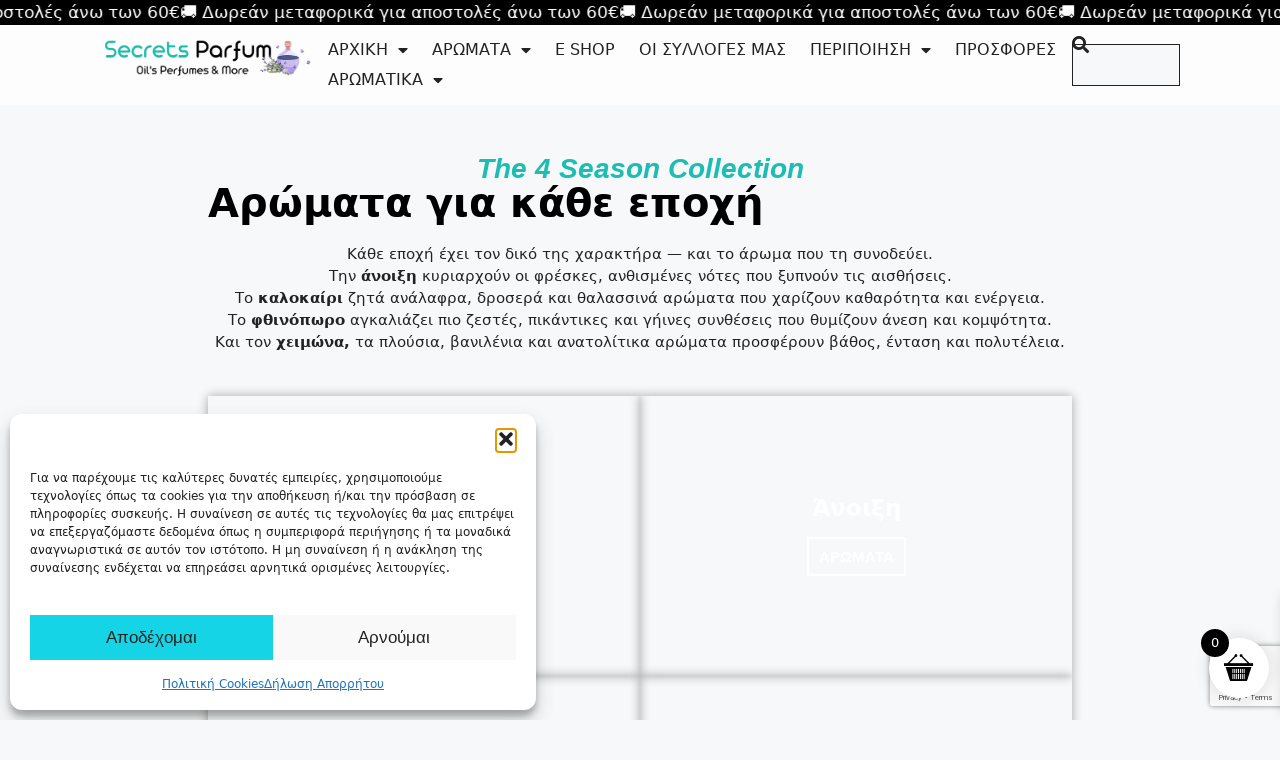

--- FILE ---
content_type: text/html; charset=UTF-8
request_url: https://secretsparfum.com/4-epoches-ton-aromaton/
body_size: 42300
content:
<!DOCTYPE html>
<html dir="ltr" lang="el" prefix="og: https://ogp.me/ns#">
<head>
	<meta charset="UTF-8">
	<title>4 Εποχές των Αρωμάτων | Secrets Parfum Αρωματοπωλείο</title>

		<!-- All in One SEO Pro 4.9.3 - aioseo.com -->
	<meta name="description" content="The 4 Season Collection Αρώματα για κάθε εποχή Κάθε εποχή έχει τον δικό της χαρακτήρα — και το άρωμα που τη συνοδεύει. Την άνοιξη κυριαρχούν οι φρέσκες, ανθισμένες νότες που ξυπνούν τις αισθήσεις. Το καλοκαίρι ζητά ανάλαφρα, δροσερά και θαλασσινά αρώματα που χαρίζουν καθαρότητα και ενέργεια.Το φθινόπωρο αγκαλιάζει πιο ζεστές, πικάντικες και γήινες συνθέσεις που" />
	<meta name="robots" content="max-image-preview:large" />
	<meta name="google-site-verification" content="IpEMmKq_x9CX3rHQa0gw44RDvBhRj1HpvIni90PT8sg" />
	<meta name="msvalidate.01" content="933F31F727492273D9BAB15A81A75197" />
	<meta name="p:domain_verify" content="9bff7a1ff9269c7cc8d855ae8d197fb8" />
	<meta name="yandex-verification" content="8b3f0a23ee8b0bbb" />
	<link rel="canonical" href="https://secretsparfum.com/4-epoches-ton-aromaton/" />
	<meta name="generator" content="All in One SEO Pro (AIOSEO) 4.9.3" />
		<meta property="og:locale" content="el_GR" />
		<meta property="og:site_name" content="Secrets Parfum Αρωματοπωλείο | Αρώματα Tύπου Niche - Καλλυντικά - Πώληση χονδρική / Λιανική" />
		<meta property="og:type" content="article" />
		<meta property="og:title" content="4 Εποχές των Αρωμάτων | Secrets Parfum Αρωματοπωλείο" />
		<meta property="og:description" content="The 4 Season Collection Αρώματα για κάθε εποχή Κάθε εποχή έχει τον δικό της χαρακτήρα — και το άρωμα που τη συνοδεύει. Την άνοιξη κυριαρχούν οι φρέσκες, ανθισμένες νότες που ξυπνούν τις αισθήσεις. Το καλοκαίρι ζητά ανάλαφρα, δροσερά και θαλασσινά αρώματα που χαρίζουν καθαρότητα και ενέργεια.Το φθινόπωρο αγκαλιάζει πιο ζεστές, πικάντικες και γήινες συνθέσεις που" />
		<meta property="og:url" content="https://secretsparfum.com/4-epoches-ton-aromaton/" />
		<meta property="og:image" content="https://secretsparfum.com/wp-content/uploads/2023/02/Secrets-Parfum-2.png" />
		<meta property="og:image:secure_url" content="https://secretsparfum.com/wp-content/uploads/2023/02/Secrets-Parfum-2.png" />
		<meta property="og:image:width" content="500" />
		<meta property="og:image:height" content="500" />
		<meta property="article:published_time" content="2026-01-08T22:25:08+00:00" />
		<meta property="article:modified_time" content="2026-01-09T18:53:55+00:00" />
		<meta property="article:publisher" content="https://www.facebook.com/profile.php?id=100082780711476" />
		<meta name="twitter:card" content="summary_large_image" />
		<meta name="twitter:site" content="@secrets_parfum" />
		<meta name="twitter:title" content="4 Εποχές των Αρωμάτων | Secrets Parfum Αρωματοπωλείο" />
		<meta name="twitter:description" content="The 4 Season Collection Αρώματα για κάθε εποχή Κάθε εποχή έχει τον δικό της χαρακτήρα — και το άρωμα που τη συνοδεύει. Την άνοιξη κυριαρχούν οι φρέσκες, ανθισμένες νότες που ξυπνούν τις αισθήσεις. Το καλοκαίρι ζητά ανάλαφρα, δροσερά και θαλασσινά αρώματα που χαρίζουν καθαρότητα και ενέργεια.Το φθινόπωρο αγκαλιάζει πιο ζεστές, πικάντικες και γήινες συνθέσεις που" />
		<meta name="twitter:creator" content="@secrets_parfum" />
		<meta name="twitter:image" content="https://secretsparfum.com/wp-content/uploads/2023/02/Secrets-Parfum-2.png" />
		<script type="application/ld+json" class="aioseo-schema">
			{"@context":"https:\/\/schema.org","@graph":[{"@type":"BreadcrumbList","@id":"https:\/\/secretsparfum.com\/4-epoches-ton-aromaton\/#breadcrumblist","itemListElement":[{"@type":"ListItem","@id":"https:\/\/secretsparfum.com#listItem","position":1,"name":"Home","item":"https:\/\/secretsparfum.com","nextItem":{"@type":"ListItem","@id":"https:\/\/secretsparfum.com\/4-epoches-ton-aromaton\/#listItem","name":"4 \u0395\u03c0\u03bf\u03c7\u03ad\u03c2 \u03c4\u03c9\u03bd \u0391\u03c1\u03c9\u03bc\u03ac\u03c4\u03c9\u03bd"}},{"@type":"ListItem","@id":"https:\/\/secretsparfum.com\/4-epoches-ton-aromaton\/#listItem","position":2,"name":"4 \u0395\u03c0\u03bf\u03c7\u03ad\u03c2 \u03c4\u03c9\u03bd \u0391\u03c1\u03c9\u03bc\u03ac\u03c4\u03c9\u03bd","previousItem":{"@type":"ListItem","@id":"https:\/\/secretsparfum.com#listItem","name":"Home"}}]},{"@type":"Organization","@id":"https:\/\/secretsparfum.com\/#organization","name":"Secrets Parfum \u0391\u03c1\u03c9\u03bc\u03b1\u03c4\u03bf\u03c0\u03c9\u03bb\u03b5\u03b9\u03bf","description":"\u0391\u03c1\u03ce\u03bc\u03b1\u03c4\u03b1 T\u03cd\u03c0\u03bf\u03c5 Niche - \u039a\u03b1\u03bb\u03bb\u03c5\u03bd\u03c4\u03b9\u03ba\u03ac - \u03a0\u03ce\u03bb\u03b7\u03c3\u03b7 \u03c7\u03bf\u03bd\u03b4\u03c1\u03b9\u03ba\u03ae \/ \u039b\u03b9\u03b1\u03bd\u03b9\u03ba\u03ae","url":"https:\/\/secretsparfum.com\/","telephone":"+302130464191","numberOfEmployees":{"@type":"QuantitativeValue","minValue":0,"maxValue":2},"logo":{"@type":"ImageObject","url":"https:\/\/secretsparfum.com\/wp-content\/uploads\/2022\/07\/secret-parfum.png","@id":"https:\/\/secretsparfum.com\/4-epoches-ton-aromaton\/#organizationLogo"},"image":{"@id":"https:\/\/secretsparfum.com\/4-epoches-ton-aromaton\/#organizationLogo"},"sameAs":["https:\/\/www.facebook.com\/profile.php?id=100082780711476","https:\/\/x.com\/secrets_parfum","https:\/\/www.instagram.com\/secrets_parfum\/","https:\/\/www.tiktok.com\/@secrets_parfum_official","https:\/\/gr.pinterest.com\/SECRETS_PARFUM\/","https:\/\/www.youtube.com\/channel\/UC1K2iJ24ggeSKTjkSE17GOg"]},{"@type":"WebPage","@id":"https:\/\/secretsparfum.com\/4-epoches-ton-aromaton\/#webpage","url":"https:\/\/secretsparfum.com\/4-epoches-ton-aromaton\/","name":"4 \u0395\u03c0\u03bf\u03c7\u03ad\u03c2 \u03c4\u03c9\u03bd \u0391\u03c1\u03c9\u03bc\u03ac\u03c4\u03c9\u03bd | Secrets Parfum \u0391\u03c1\u03c9\u03bc\u03b1\u03c4\u03bf\u03c0\u03c9\u03bb\u03b5\u03af\u03bf","description":"The 4 Season Collection \u0391\u03c1\u03ce\u03bc\u03b1\u03c4\u03b1 \u03b3\u03b9\u03b1 \u03ba\u03ac\u03b8\u03b5 \u03b5\u03c0\u03bf\u03c7\u03ae \u039a\u03ac\u03b8\u03b5 \u03b5\u03c0\u03bf\u03c7\u03ae \u03ad\u03c7\u03b5\u03b9 \u03c4\u03bf\u03bd \u03b4\u03b9\u03ba\u03cc \u03c4\u03b7\u03c2 \u03c7\u03b1\u03c1\u03b1\u03ba\u03c4\u03ae\u03c1\u03b1 \u2014 \u03ba\u03b1\u03b9 \u03c4\u03bf \u03ac\u03c1\u03c9\u03bc\u03b1 \u03c0\u03bf\u03c5 \u03c4\u03b7 \u03c3\u03c5\u03bd\u03bf\u03b4\u03b5\u03cd\u03b5\u03b9. \u03a4\u03b7\u03bd \u03ac\u03bd\u03bf\u03b9\u03be\u03b7 \u03ba\u03c5\u03c1\u03b9\u03b1\u03c1\u03c7\u03bf\u03cd\u03bd \u03bf\u03b9 \u03c6\u03c1\u03ad\u03c3\u03ba\u03b5\u03c2, \u03b1\u03bd\u03b8\u03b9\u03c3\u03bc\u03ad\u03bd\u03b5\u03c2 \u03bd\u03cc\u03c4\u03b5\u03c2 \u03c0\u03bf\u03c5 \u03be\u03c5\u03c0\u03bd\u03bf\u03cd\u03bd \u03c4\u03b9\u03c2 \u03b1\u03b9\u03c3\u03b8\u03ae\u03c3\u03b5\u03b9\u03c2. \u03a4\u03bf \u03ba\u03b1\u03bb\u03bf\u03ba\u03b1\u03af\u03c1\u03b9 \u03b6\u03b7\u03c4\u03ac \u03b1\u03bd\u03ac\u03bb\u03b1\u03c6\u03c1\u03b1, \u03b4\u03c1\u03bf\u03c3\u03b5\u03c1\u03ac \u03ba\u03b1\u03b9 \u03b8\u03b1\u03bb\u03b1\u03c3\u03c3\u03b9\u03bd\u03ac \u03b1\u03c1\u03ce\u03bc\u03b1\u03c4\u03b1 \u03c0\u03bf\u03c5 \u03c7\u03b1\u03c1\u03af\u03b6\u03bf\u03c5\u03bd \u03ba\u03b1\u03b8\u03b1\u03c1\u03cc\u03c4\u03b7\u03c4\u03b1 \u03ba\u03b1\u03b9 \u03b5\u03bd\u03ad\u03c1\u03b3\u03b5\u03b9\u03b1.\u03a4\u03bf \u03c6\u03b8\u03b9\u03bd\u03cc\u03c0\u03c9\u03c1\u03bf \u03b1\u03b3\u03ba\u03b1\u03bb\u03b9\u03ac\u03b6\u03b5\u03b9 \u03c0\u03b9\u03bf \u03b6\u03b5\u03c3\u03c4\u03ad\u03c2, \u03c0\u03b9\u03ba\u03ac\u03bd\u03c4\u03b9\u03ba\u03b5\u03c2 \u03ba\u03b1\u03b9 \u03b3\u03ae\u03b9\u03bd\u03b5\u03c2 \u03c3\u03c5\u03bd\u03b8\u03ad\u03c3\u03b5\u03b9\u03c2 \u03c0\u03bf\u03c5","inLanguage":"el","isPartOf":{"@id":"https:\/\/secretsparfum.com\/#website"},"breadcrumb":{"@id":"https:\/\/secretsparfum.com\/4-epoches-ton-aromaton\/#breadcrumblist"},"datePublished":"2026-01-09T00:25:08+02:00","dateModified":"2026-01-09T20:53:55+02:00"},{"@type":"WebSite","@id":"https:\/\/secretsparfum.com\/#website","url":"https:\/\/secretsparfum.com\/","name":"Secrets Parfum","alternateName":"SP","description":"\u0391\u03c1\u03ce\u03bc\u03b1\u03c4\u03b1 T\u03cd\u03c0\u03bf\u03c5 Niche - \u039a\u03b1\u03bb\u03bb\u03c5\u03bd\u03c4\u03b9\u03ba\u03ac - \u03a0\u03ce\u03bb\u03b7\u03c3\u03b7 \u03c7\u03bf\u03bd\u03b4\u03c1\u03b9\u03ba\u03ae \/ \u039b\u03b9\u03b1\u03bd\u03b9\u03ba\u03ae","inLanguage":"el","publisher":{"@id":"https:\/\/secretsparfum.com\/#organization"}}]}
		</script>
		<script type="text/javascript">
			(function(c,l,a,r,i,t,y){
			c[a]=c[a]||function(){(c[a].q=c[a].q||[]).push(arguments)};t=l.createElement(r);t.async=1;
			t.src="https://www.clarity.ms/tag/"+i+"?ref=aioseo";y=l.getElementsByTagName(r)[0];y.parentNode.insertBefore(t,y);
		})(window, document, "clarity", "script", "ozcw46kk2y");
		</script>
		<!-- All in One SEO Pro -->

<meta name="viewport" content="width=device-width, initial-scale=1"><script>window._wca = window._wca || [];</script>
<!-- Jetpack Site Verification Tags -->
<meta name="msvalidate.01" content="933F31F727492273D9BAB15A81A75197" />
<meta name="facebook-domain-verification" content="gtba312wypkckvcweraxaai1img10j" />
<link rel='dns-prefetch' href='//stats.wp.com' />
<link rel='dns-prefetch' href='//widgets.wp.com' />
<link rel='dns-prefetch' href='//s0.wp.com' />
<link rel='dns-prefetch' href='//0.gravatar.com' />
<link rel='dns-prefetch' href='//1.gravatar.com' />
<link rel='dns-prefetch' href='//2.gravatar.com' />
<link rel="alternate" title="oEmbed (JSON)" type="application/json+oembed" href="https://secretsparfum.com/wp-json/oembed/1.0/embed?url=https%3A%2F%2Fsecretsparfum.com%2F4-epoches-ton-aromaton%2F" />
<link rel="alternate" title="oEmbed (XML)" type="text/xml+oembed" href="https://secretsparfum.com/wp-json/oembed/1.0/embed?url=https%3A%2F%2Fsecretsparfum.com%2F4-epoches-ton-aromaton%2F&#038;format=xml" />
<style id='wp-img-auto-sizes-contain-inline-css'>
img:is([sizes=auto i],[sizes^="auto," i]){contain-intrinsic-size:3000px 1500px}
/*# sourceURL=wp-img-auto-sizes-contain-inline-css */
</style>
<link rel='stylesheet' id='berocket_mm_quantity_style-css' href='https://secretsparfum.com/wp-content/plugins/minmax-quantity-for-woocommerce/css/shop.css?ver=1.3.8.3' media='all' />
<style id='classic-theme-styles-inline-css'>
/*! This file is auto-generated */
.wp-block-button__link{color:#fff;background-color:#32373c;border-radius:9999px;box-shadow:none;text-decoration:none;padding:calc(.667em + 2px) calc(1.333em + 2px);font-size:1.125em}.wp-block-file__button{background:#32373c;color:#fff;text-decoration:none}
/*# sourceURL=/wp-includes/css/classic-themes.min.css */
</style>
<link rel='stylesheet' id='aioseo/css/src/vue/standalone/blocks/table-of-contents/global.scss-css' href='https://secretsparfum.com/wp-content/plugins/all-in-one-seo-pack-pro/dist/Pro/assets/css/table-of-contents/global.e90f6d47.css?ver=4.9.3' media='all' />
<link rel='stylesheet' id='aioseo/css/src/vue/standalone/blocks/pro/recipe/global.scss-css' href='https://secretsparfum.com/wp-content/plugins/all-in-one-seo-pack-pro/dist/Pro/assets/css/recipe/global.67a3275f.css?ver=4.9.3' media='all' />
<link rel='stylesheet' id='aioseo/css/src/vue/standalone/blocks/pro/product/global.scss-css' href='https://secretsparfum.com/wp-content/plugins/all-in-one-seo-pack-pro/dist/Pro/assets/css/product/global.61066cfb.css?ver=4.9.3' media='all' />
<link rel='stylesheet' id='mediaelement-css' href='https://secretsparfum.com/wp-includes/js/mediaelement/mediaelementplayer-legacy.min.css?ver=4.2.17' media='all' />
<link rel='stylesheet' id='wp-mediaelement-css' href='https://secretsparfum.com/wp-includes/js/mediaelement/wp-mediaelement.min.css?ver=6.9' media='all' />
<style id='jetpack-sharing-buttons-style-inline-css'>
.jetpack-sharing-buttons__services-list{display:flex;flex-direction:row;flex-wrap:wrap;gap:0;list-style-type:none;margin:5px;padding:0}.jetpack-sharing-buttons__services-list.has-small-icon-size{font-size:12px}.jetpack-sharing-buttons__services-list.has-normal-icon-size{font-size:16px}.jetpack-sharing-buttons__services-list.has-large-icon-size{font-size:24px}.jetpack-sharing-buttons__services-list.has-huge-icon-size{font-size:36px}@media print{.jetpack-sharing-buttons__services-list{display:none!important}}.editor-styles-wrapper .wp-block-jetpack-sharing-buttons{gap:0;padding-inline-start:0}ul.jetpack-sharing-buttons__services-list.has-background{padding:1.25em 2.375em}
/*# sourceURL=https://secretsparfum.com/wp-content/plugins/jetpack/_inc/blocks/sharing-buttons/view.css */
</style>
<link rel='stylesheet' id='cr-frontend-css-css' href='https://secretsparfum.com/wp-content/plugins/customer-reviews-woocommerce/css/frontend.css?ver=5.97.0' media='all' />
<link rel='stylesheet' id='cr-badges-css-css' href='https://secretsparfum.com/wp-content/plugins/customer-reviews-woocommerce/css/badges.css?ver=5.97.0' media='all' />
<style id='global-styles-inline-css'>
:root{--wp--preset--aspect-ratio--square: 1;--wp--preset--aspect-ratio--4-3: 4/3;--wp--preset--aspect-ratio--3-4: 3/4;--wp--preset--aspect-ratio--3-2: 3/2;--wp--preset--aspect-ratio--2-3: 2/3;--wp--preset--aspect-ratio--16-9: 16/9;--wp--preset--aspect-ratio--9-16: 9/16;--wp--preset--color--black: #000000;--wp--preset--color--cyan-bluish-gray: #abb8c3;--wp--preset--color--white: #ffffff;--wp--preset--color--pale-pink: #f78da7;--wp--preset--color--vivid-red: #cf2e2e;--wp--preset--color--luminous-vivid-orange: #ff6900;--wp--preset--color--luminous-vivid-amber: #fcb900;--wp--preset--color--light-green-cyan: #7bdcb5;--wp--preset--color--vivid-green-cyan: #00d084;--wp--preset--color--pale-cyan-blue: #8ed1fc;--wp--preset--color--vivid-cyan-blue: #0693e3;--wp--preset--color--vivid-purple: #9b51e0;--wp--preset--color--contrast: var(--contrast);--wp--preset--color--contrast-2: var(--contrast-2);--wp--preset--color--contrast-3: var(--contrast-3);--wp--preset--color--base: var(--base);--wp--preset--color--base-2: var(--base-2);--wp--preset--color--base-3: var(--base-3);--wp--preset--color--accent: var(--accent);--wp--preset--gradient--vivid-cyan-blue-to-vivid-purple: linear-gradient(135deg,rgb(6,147,227) 0%,rgb(155,81,224) 100%);--wp--preset--gradient--light-green-cyan-to-vivid-green-cyan: linear-gradient(135deg,rgb(122,220,180) 0%,rgb(0,208,130) 100%);--wp--preset--gradient--luminous-vivid-amber-to-luminous-vivid-orange: linear-gradient(135deg,rgb(252,185,0) 0%,rgb(255,105,0) 100%);--wp--preset--gradient--luminous-vivid-orange-to-vivid-red: linear-gradient(135deg,rgb(255,105,0) 0%,rgb(207,46,46) 100%);--wp--preset--gradient--very-light-gray-to-cyan-bluish-gray: linear-gradient(135deg,rgb(238,238,238) 0%,rgb(169,184,195) 100%);--wp--preset--gradient--cool-to-warm-spectrum: linear-gradient(135deg,rgb(74,234,220) 0%,rgb(151,120,209) 20%,rgb(207,42,186) 40%,rgb(238,44,130) 60%,rgb(251,105,98) 80%,rgb(254,248,76) 100%);--wp--preset--gradient--blush-light-purple: linear-gradient(135deg,rgb(255,206,236) 0%,rgb(152,150,240) 100%);--wp--preset--gradient--blush-bordeaux: linear-gradient(135deg,rgb(254,205,165) 0%,rgb(254,45,45) 50%,rgb(107,0,62) 100%);--wp--preset--gradient--luminous-dusk: linear-gradient(135deg,rgb(255,203,112) 0%,rgb(199,81,192) 50%,rgb(65,88,208) 100%);--wp--preset--gradient--pale-ocean: linear-gradient(135deg,rgb(255,245,203) 0%,rgb(182,227,212) 50%,rgb(51,167,181) 100%);--wp--preset--gradient--electric-grass: linear-gradient(135deg,rgb(202,248,128) 0%,rgb(113,206,126) 100%);--wp--preset--gradient--midnight: linear-gradient(135deg,rgb(2,3,129) 0%,rgb(40,116,252) 100%);--wp--preset--font-size--small: 13px;--wp--preset--font-size--medium: 20px;--wp--preset--font-size--large: 36px;--wp--preset--font-size--x-large: 42px;--wp--preset--spacing--20: 0.44rem;--wp--preset--spacing--30: 0.67rem;--wp--preset--spacing--40: 1rem;--wp--preset--spacing--50: 1.5rem;--wp--preset--spacing--60: 2.25rem;--wp--preset--spacing--70: 3.38rem;--wp--preset--spacing--80: 5.06rem;--wp--preset--shadow--natural: 6px 6px 9px rgba(0, 0, 0, 0.2);--wp--preset--shadow--deep: 12px 12px 50px rgba(0, 0, 0, 0.4);--wp--preset--shadow--sharp: 6px 6px 0px rgba(0, 0, 0, 0.2);--wp--preset--shadow--outlined: 6px 6px 0px -3px rgb(255, 255, 255), 6px 6px rgb(0, 0, 0);--wp--preset--shadow--crisp: 6px 6px 0px rgb(0, 0, 0);}:where(.is-layout-flex){gap: 0.5em;}:where(.is-layout-grid){gap: 0.5em;}body .is-layout-flex{display: flex;}.is-layout-flex{flex-wrap: wrap;align-items: center;}.is-layout-flex > :is(*, div){margin: 0;}body .is-layout-grid{display: grid;}.is-layout-grid > :is(*, div){margin: 0;}:where(.wp-block-columns.is-layout-flex){gap: 2em;}:where(.wp-block-columns.is-layout-grid){gap: 2em;}:where(.wp-block-post-template.is-layout-flex){gap: 1.25em;}:where(.wp-block-post-template.is-layout-grid){gap: 1.25em;}.has-black-color{color: var(--wp--preset--color--black) !important;}.has-cyan-bluish-gray-color{color: var(--wp--preset--color--cyan-bluish-gray) !important;}.has-white-color{color: var(--wp--preset--color--white) !important;}.has-pale-pink-color{color: var(--wp--preset--color--pale-pink) !important;}.has-vivid-red-color{color: var(--wp--preset--color--vivid-red) !important;}.has-luminous-vivid-orange-color{color: var(--wp--preset--color--luminous-vivid-orange) !important;}.has-luminous-vivid-amber-color{color: var(--wp--preset--color--luminous-vivid-amber) !important;}.has-light-green-cyan-color{color: var(--wp--preset--color--light-green-cyan) !important;}.has-vivid-green-cyan-color{color: var(--wp--preset--color--vivid-green-cyan) !important;}.has-pale-cyan-blue-color{color: var(--wp--preset--color--pale-cyan-blue) !important;}.has-vivid-cyan-blue-color{color: var(--wp--preset--color--vivid-cyan-blue) !important;}.has-vivid-purple-color{color: var(--wp--preset--color--vivid-purple) !important;}.has-black-background-color{background-color: var(--wp--preset--color--black) !important;}.has-cyan-bluish-gray-background-color{background-color: var(--wp--preset--color--cyan-bluish-gray) !important;}.has-white-background-color{background-color: var(--wp--preset--color--white) !important;}.has-pale-pink-background-color{background-color: var(--wp--preset--color--pale-pink) !important;}.has-vivid-red-background-color{background-color: var(--wp--preset--color--vivid-red) !important;}.has-luminous-vivid-orange-background-color{background-color: var(--wp--preset--color--luminous-vivid-orange) !important;}.has-luminous-vivid-amber-background-color{background-color: var(--wp--preset--color--luminous-vivid-amber) !important;}.has-light-green-cyan-background-color{background-color: var(--wp--preset--color--light-green-cyan) !important;}.has-vivid-green-cyan-background-color{background-color: var(--wp--preset--color--vivid-green-cyan) !important;}.has-pale-cyan-blue-background-color{background-color: var(--wp--preset--color--pale-cyan-blue) !important;}.has-vivid-cyan-blue-background-color{background-color: var(--wp--preset--color--vivid-cyan-blue) !important;}.has-vivid-purple-background-color{background-color: var(--wp--preset--color--vivid-purple) !important;}.has-black-border-color{border-color: var(--wp--preset--color--black) !important;}.has-cyan-bluish-gray-border-color{border-color: var(--wp--preset--color--cyan-bluish-gray) !important;}.has-white-border-color{border-color: var(--wp--preset--color--white) !important;}.has-pale-pink-border-color{border-color: var(--wp--preset--color--pale-pink) !important;}.has-vivid-red-border-color{border-color: var(--wp--preset--color--vivid-red) !important;}.has-luminous-vivid-orange-border-color{border-color: var(--wp--preset--color--luminous-vivid-orange) !important;}.has-luminous-vivid-amber-border-color{border-color: var(--wp--preset--color--luminous-vivid-amber) !important;}.has-light-green-cyan-border-color{border-color: var(--wp--preset--color--light-green-cyan) !important;}.has-vivid-green-cyan-border-color{border-color: var(--wp--preset--color--vivid-green-cyan) !important;}.has-pale-cyan-blue-border-color{border-color: var(--wp--preset--color--pale-cyan-blue) !important;}.has-vivid-cyan-blue-border-color{border-color: var(--wp--preset--color--vivid-cyan-blue) !important;}.has-vivid-purple-border-color{border-color: var(--wp--preset--color--vivid-purple) !important;}.has-vivid-cyan-blue-to-vivid-purple-gradient-background{background: var(--wp--preset--gradient--vivid-cyan-blue-to-vivid-purple) !important;}.has-light-green-cyan-to-vivid-green-cyan-gradient-background{background: var(--wp--preset--gradient--light-green-cyan-to-vivid-green-cyan) !important;}.has-luminous-vivid-amber-to-luminous-vivid-orange-gradient-background{background: var(--wp--preset--gradient--luminous-vivid-amber-to-luminous-vivid-orange) !important;}.has-luminous-vivid-orange-to-vivid-red-gradient-background{background: var(--wp--preset--gradient--luminous-vivid-orange-to-vivid-red) !important;}.has-very-light-gray-to-cyan-bluish-gray-gradient-background{background: var(--wp--preset--gradient--very-light-gray-to-cyan-bluish-gray) !important;}.has-cool-to-warm-spectrum-gradient-background{background: var(--wp--preset--gradient--cool-to-warm-spectrum) !important;}.has-blush-light-purple-gradient-background{background: var(--wp--preset--gradient--blush-light-purple) !important;}.has-blush-bordeaux-gradient-background{background: var(--wp--preset--gradient--blush-bordeaux) !important;}.has-luminous-dusk-gradient-background{background: var(--wp--preset--gradient--luminous-dusk) !important;}.has-pale-ocean-gradient-background{background: var(--wp--preset--gradient--pale-ocean) !important;}.has-electric-grass-gradient-background{background: var(--wp--preset--gradient--electric-grass) !important;}.has-midnight-gradient-background{background: var(--wp--preset--gradient--midnight) !important;}.has-small-font-size{font-size: var(--wp--preset--font-size--small) !important;}.has-medium-font-size{font-size: var(--wp--preset--font-size--medium) !important;}.has-large-font-size{font-size: var(--wp--preset--font-size--large) !important;}.has-x-large-font-size{font-size: var(--wp--preset--font-size--x-large) !important;}
:where(.wp-block-post-template.is-layout-flex){gap: 1.25em;}:where(.wp-block-post-template.is-layout-grid){gap: 1.25em;}
:where(.wp-block-term-template.is-layout-flex){gap: 1.25em;}:where(.wp-block-term-template.is-layout-grid){gap: 1.25em;}
:where(.wp-block-columns.is-layout-flex){gap: 2em;}:where(.wp-block-columns.is-layout-grid){gap: 2em;}
:root :where(.wp-block-pullquote){font-size: 1.5em;line-height: 1.6;}
/*# sourceURL=global-styles-inline-css */
</style>
<link rel='stylesheet' id='woocommerce-layout-css' href='https://secretsparfum.com/wp-content/plugins/woocommerce/assets/css/woocommerce-layout.css?ver=10.4.3' media='all' />
<style id='woocommerce-layout-inline-css'>

	.infinite-scroll .woocommerce-pagination {
		display: none;
	}
/*# sourceURL=woocommerce-layout-inline-css */
</style>
<link rel='stylesheet' id='woocommerce-smallscreen-css' href='https://secretsparfum.com/wp-content/plugins/woocommerce/assets/css/woocommerce-smallscreen.css?ver=10.4.3' media='only screen and (max-width: 768px)' />
<link rel='stylesheet' id='woocommerce-general-css' href='https://secretsparfum.com/wp-content/plugins/woocommerce/assets/css/woocommerce.css?ver=10.4.3' media='all' />
<style id='woocommerce-general-inline-css'>
.woocommerce .page-header-image-single {display: none;}.woocommerce .entry-content,.woocommerce .product .entry-summary {margin-top: 0;}.related.products {clear: both;}.checkout-subscribe-prompt.clear {visibility: visible;height: initial;width: initial;}@media (max-width:768px) {.woocommerce .woocommerce-ordering,.woocommerce-page .woocommerce-ordering {float: none;}.woocommerce .woocommerce-ordering select {max-width: 100%;}.woocommerce ul.products li.product,.woocommerce-page ul.products li.product,.woocommerce-page[class*=columns-] ul.products li.product,.woocommerce[class*=columns-] ul.products li.product {width: 100%;float: none;}}
/*# sourceURL=woocommerce-general-inline-css */
</style>
<style id='woocommerce-inline-inline-css'>
.woocommerce form .form-row .required { visibility: visible; }
/*# sourceURL=woocommerce-inline-inline-css */
</style>
<link rel='stylesheet' id='cmplz-general-css' href='https://secretsparfum.com/wp-content/plugins/complianz-gdpr/assets/css/cookieblocker.min.css?ver=1765907680' media='all' />
<link rel='stylesheet' id='grw-public-main-css-css' href='https://secretsparfum.com/wp-content/plugins/widget-google-reviews/assets/css/public-main.css?ver=6.9.3' media='all' />
<link rel='stylesheet' id='woo-variation-swatches-css' href='https://secretsparfum.com/wp-content/plugins/woo-variation-swatches/assets/css/frontend.min.css?ver=1762865284' media='all' />
<style id='woo-variation-swatches-inline-css'>
:root {
--wvs-tick:url("data:image/svg+xml;utf8,%3Csvg filter='drop-shadow(0px 0px 2px rgb(0 0 0 / .8))' xmlns='http://www.w3.org/2000/svg'  viewBox='0 0 30 30'%3E%3Cpath fill='none' stroke='%23ffffff' stroke-linecap='round' stroke-linejoin='round' stroke-width='4' d='M4 16L11 23 27 7'/%3E%3C/svg%3E");

--wvs-cross:url("data:image/svg+xml;utf8,%3Csvg filter='drop-shadow(0px 0px 5px rgb(255 255 255 / .6))' xmlns='http://www.w3.org/2000/svg' width='72px' height='72px' viewBox='0 0 24 24'%3E%3Cpath fill='none' stroke='%23ff0000' stroke-linecap='round' stroke-width='0.6' d='M5 5L19 19M19 5L5 19'/%3E%3C/svg%3E");
--wvs-single-product-item-width:30px;
--wvs-single-product-item-height:30px;
--wvs-single-product-item-font-size:16px}
/*# sourceURL=woo-variation-swatches-inline-css */
</style>
<link rel='stylesheet' id='xoo-wsc-fonts-css' href='https://secretsparfum.com/wp-content/plugins/side-cart-woocommerce/assets/css/xoo-wsc-fonts.css?ver=2.7.2' media='all' />
<link rel='stylesheet' id='xoo-wsc-style-css' href='https://secretsparfum.com/wp-content/plugins/side-cart-woocommerce/assets/css/xoo-wsc-style.css?ver=2.7.2' media='all' />
<style id='xoo-wsc-style-inline-css'>




.xoo-wsc-ft-buttons-cont a.xoo-wsc-ft-btn, .xoo-wsc-container .xoo-wsc-btn {
	background-color: #000000;
	color: #ffffff;
	border: 2px solid #ffffff;
	padding: 10px 20px;
}

.xoo-wsc-ft-buttons-cont a.xoo-wsc-ft-btn:hover, .xoo-wsc-container .xoo-wsc-btn:hover {
	background-color: #20c9c3;
	color: #000000;
	border: 2px solid #000000;
}

 

.xoo-wsc-footer{
	background-color: #ffffff;
	color: #000000;
	padding: 10px 20px;
	box-shadow: 0 -5px 10px #0000001a;
}

.xoo-wsc-footer, .xoo-wsc-footer a, .xoo-wsc-footer .amount{
	font-size: 18px;
}

.xoo-wsc-btn .amount{
	color: #ffffff}

.xoo-wsc-btn:hover .amount{
	color: #000000;
}

.xoo-wsc-ft-buttons-cont{
	grid-template-columns: auto;
}

.xoo-wsc-basket{
	bottom: 12px;
	right: 1px;
	background-color: #ffffff;
	color: #000000;
	box-shadow: 0px 0px 15px 2px #0000001a;
	border-radius: 50%;
	display: flex;
	width: 60px;
	height: 60px;
}


.xoo-wsc-bki{
	font-size: 30px}

.xoo-wsc-items-count{
	top: -9px;
	left: -8px;
}

.xoo-wsc-items-count, .xoo-wsch-items-count{
	background-color: #000000;
	color: #ffffff;
}

.xoo-wsc-container, .xoo-wsc-slider{
	max-width: 365px;
	right: -365px;
	top: 0;bottom: 0;
	bottom: 0;
	font-family: }


.xoo-wsc-cart-active .xoo-wsc-container, .xoo-wsc-slider-active .xoo-wsc-slider{
	right: 0;
}


.xoo-wsc-cart-active .xoo-wsc-basket{
	right: 365px;
}

.xoo-wsc-slider{
	right: -365px;
}

span.xoo-wsch-close {
    font-size: 16px;
}

	.xoo-wsch-top{
		justify-content: center;
	}
	span.xoo-wsch-close {
	    right: 10px;
	}

.xoo-wsch-text{
	font-size: 20px;
}

.xoo-wsc-header{
	color: #000000;
	background-color: #ffffff;
	border-bottom: 2px solid #eee;
	padding: 15px 15px;
}


.xoo-wsc-body{
	background-color: #f8f9fa;
}

.xoo-wsc-products:not(.xoo-wsc-pattern-card), .xoo-wsc-products:not(.xoo-wsc-pattern-card) span.amount, .xoo-wsc-products:not(.xoo-wsc-pattern-card) a{
	font-size: 16px;
	color: #000000;
}

.xoo-wsc-products:not(.xoo-wsc-pattern-card) .xoo-wsc-product{
	padding: 10px 15px;
	margin: 10px 15px;
	border-radius: 5px;
	box-shadow: 0 2px 2px #00000005;
	background-color: #ffffff;
}

.xoo-wsc-sum-col{
	justify-content: center;
}


/** Shortcode **/
.xoo-wsc-sc-count{
	background-color: #000000;
	color: #ffffff;
}

.xoo-wsc-sc-bki{
	font-size: 28px;
	color: #000000;
}
.xoo-wsc-sc-cont{
	color: #000000;
}

.added_to_cart{
	display: none!important;
}

.xoo-wsc-product dl.variation {
	display: block;
}


.xoo-wsc-product-cont{
	padding: 10px 10px;
}

.xoo-wsc-products:not(.xoo-wsc-pattern-card) .xoo-wsc-img-col{
	width: 30%;
}

.xoo-wsc-pattern-card .xoo-wsc-img-col img{
	max-width: 100%;
	height: auto;
}

.xoo-wsc-products:not(.xoo-wsc-pattern-card) .xoo-wsc-sum-col{
	width: 70%;
}

.xoo-wsc-pattern-card .xoo-wsc-product-cont{
	width: 50% 
}

@media only screen and (max-width: 600px) {
	.xoo-wsc-pattern-card .xoo-wsc-product-cont  {
		width: 50%;
	}
}


.xoo-wsc-pattern-card .xoo-wsc-product{
	border: 0;
	box-shadow: 0px 10px 15px -12px #0000001a;
}


.xoo-wsc-sm-front{
	background-color: #eee;
}
.xoo-wsc-pattern-card, .xoo-wsc-sm-front{
	border-bottom-left-radius: 5px;
	border-bottom-right-radius: 5px;
}
.xoo-wsc-pattern-card, .xoo-wsc-img-col img, .xoo-wsc-img-col, .xoo-wsc-sm-back-cont{
	border-top-left-radius: 5px;
	border-top-right-radius: 5px;
}
.xoo-wsc-sm-back{
	background-color: #fff;
}
.xoo-wsc-pattern-card, .xoo-wsc-pattern-card a, .xoo-wsc-pattern-card .amount{
	font-size: 16px;
}

.xoo-wsc-sm-front, .xoo-wsc-sm-front a, .xoo-wsc-sm-front .amount{
	color: #000;
}

.xoo-wsc-sm-back, .xoo-wsc-sm-back a, .xoo-wsc-sm-back .amount{
	color: #000;
}


.magictime {
    animation-duration: 0.5s;
}



span.xoo-wsch-items-count{
	height: 20px;
	line-height: 20px;
	width: 20px;
}

span.xoo-wsch-icon{
	font-size: 30px
}

.xoo-wsc-smr-del{
	font-size: 16px
}
/*# sourceURL=xoo-wsc-style-inline-css */
</style>
<link rel='stylesheet' id='generate-style-css' href='https://secretsparfum.com/wp-content/themes/generatepress/assets/css/main.min.css?ver=3.6.1' media='all' />
<style id='generate-style-inline-css'>
body{background-color:var(--base-2);color:var(--contrast);}a{color:var(--accent);}a:hover, a:focus, a:active{color:var(--contrast);}.grid-container{max-width:1920px;}.wp-block-group__inner-container{max-width:1920px;margin-left:auto;margin-right:auto;}@media (max-width: 1520px) and (min-width: 769px){.inside-header{display:flex;flex-direction:column;align-items:center;}.site-logo, .site-branding{margin-bottom:1.5em;}#site-navigation{margin:0 auto;}.header-widget{margin-top:1.5em;}}.site-header .header-image{width:190px;}:root{--contrast:#222222;--contrast-2:#575760;--contrast-3:#b2b2be;--base:#f0f0f0;--base-2:#f7f8f9;--base-3:#ffffff;--accent:#047076;}:root .has-contrast-color{color:var(--contrast);}:root .has-contrast-background-color{background-color:var(--contrast);}:root .has-contrast-2-color{color:var(--contrast-2);}:root .has-contrast-2-background-color{background-color:var(--contrast-2);}:root .has-contrast-3-color{color:var(--contrast-3);}:root .has-contrast-3-background-color{background-color:var(--contrast-3);}:root .has-base-color{color:var(--base);}:root .has-base-background-color{background-color:var(--base);}:root .has-base-2-color{color:var(--base-2);}:root .has-base-2-background-color{background-color:var(--base-2);}:root .has-base-3-color{color:var(--base-3);}:root .has-base-3-background-color{background-color:var(--base-3);}:root .has-accent-color{color:var(--accent);}:root .has-accent-background-color{background-color:var(--accent);}h1{font-family:inherit;font-weight:600;font-size:60px;margin-bottom:0px;}@media (max-width: 1024px){h1{font-size:38px;margin-bottom:0px;}}@media (max-width:768px){h1{font-size:30px;margin-bottom:0px;}}h2{font-family:inherit;font-weight:600;font-size:40px;margin-bottom:0px;}@media (max-width: 1024px){h2{font-size:26px;margin-bottom:0px;}}@media (max-width:768px){h2{font-size:25px;margin-bottom:0px;}}h3{font-family:inherit;font-weight:600;font-size:28px;margin-bottom:0px;}@media (max-width: 1024px){h3{font-size:22px;margin-bottom:0px;}}@media (max-width:768px){h3{font-size:20px;margin-bottom:0px;}}h4{font-family:inherit;font-weight:600;font-size:19px;margin-bottom:0px;}@media (max-width: 1024px){h4{font-size:17px;margin-bottom:0px;}}@media (max-width:768px){h4{font-size:16px;margin-bottom:0px;}}h5{font-family:inherit;font-weight:600;font-size:16px;margin-bottom:0px;}@media (max-width: 1024px){h5{font-size:15px;margin-bottom:0px;}}@media (max-width:768px){h5{font-size:15px;margin-bottom:0px;}}.top-bar{background-color:#636363;color:#ffffff;}.top-bar a{color:#ffffff;}.top-bar a:hover{color:#303030;}.site-header{background-color:var(--base-3);}.main-title a,.main-title a:hover{color:var(--contrast);}.site-description{color:var(--contrast-2);}.mobile-menu-control-wrapper .menu-toggle,.mobile-menu-control-wrapper .menu-toggle:hover,.mobile-menu-control-wrapper .menu-toggle:focus,.has-inline-mobile-toggle #site-navigation.toggled{background-color:rgba(0, 0, 0, 0.02);}.main-navigation,.main-navigation ul ul{background-color:var(--base-3);}.main-navigation .main-nav ul li a, .main-navigation .menu-toggle, .main-navigation .menu-bar-items{color:var(--contrast);}.main-navigation .main-nav ul li:not([class*="current-menu-"]):hover > a, .main-navigation .main-nav ul li:not([class*="current-menu-"]):focus > a, .main-navigation .main-nav ul li.sfHover:not([class*="current-menu-"]) > a, .main-navigation .menu-bar-item:hover > a, .main-navigation .menu-bar-item.sfHover > a{color:var(--accent);}button.menu-toggle:hover,button.menu-toggle:focus{color:var(--contrast);}.main-navigation .main-nav ul li[class*="current-menu-"] > a{color:var(--accent);}.navigation-search input[type="search"],.navigation-search input[type="search"]:active, .navigation-search input[type="search"]:focus, .main-navigation .main-nav ul li.search-item.active > a, .main-navigation .menu-bar-items .search-item.active > a{color:var(--accent);}.main-navigation ul ul{background-color:var(--base);}.separate-containers .inside-article, .separate-containers .comments-area, .separate-containers .page-header, .one-container .container, .separate-containers .paging-navigation, .inside-page-header{background-color:var(--base-2);}.entry-title a{color:var(--contrast);}.entry-title a:hover{color:var(--contrast-2);}.entry-meta{color:var(--contrast-2);}.sidebar .widget{background-color:var(--base-3);}.footer-widgets{background-color:var(--base-3);}.site-info{background-color:var(--base-3);}input[type="text"],input[type="email"],input[type="url"],input[type="password"],input[type="search"],input[type="tel"],input[type="number"],textarea,select{color:var(--contrast);background-color:var(--base-2);border-color:var(--base);}input[type="text"]:focus,input[type="email"]:focus,input[type="url"]:focus,input[type="password"]:focus,input[type="search"]:focus,input[type="tel"]:focus,input[type="number"]:focus,textarea:focus,select:focus{color:var(--contrast);background-color:var(--base-2);border-color:var(--contrast-3);}button,html input[type="button"],input[type="reset"],input[type="submit"],a.button,a.wp-block-button__link:not(.has-background){color:#ffffff;background-color:#55555e;}button:hover,html input[type="button"]:hover,input[type="reset"]:hover,input[type="submit"]:hover,a.button:hover,button:focus,html input[type="button"]:focus,input[type="reset"]:focus,input[type="submit"]:focus,a.button:focus,a.wp-block-button__link:not(.has-background):active,a.wp-block-button__link:not(.has-background):focus,a.wp-block-button__link:not(.has-background):hover{color:#ffffff;background-color:#3f4047;}a.generate-back-to-top{background-color:rgba( 0,0,0,0.4 );color:#ffffff;}a.generate-back-to-top:hover,a.generate-back-to-top:focus{background-color:rgba( 0,0,0,0.6 );color:#ffffff;}:root{--gp-search-modal-bg-color:var(--base-3);--gp-search-modal-text-color:var(--contrast);--gp-search-modal-overlay-bg-color:rgba(0,0,0,0.2);}@media (max-width:768px){.main-navigation .menu-bar-item:hover > a, .main-navigation .menu-bar-item.sfHover > a{background:none;color:var(--contrast);}}.inside-top-bar.grid-container{max-width:2000px;}.inside-header.grid-container{max-width:2000px;}.site-main .wp-block-group__inner-container{padding:40px;}.separate-containers .paging-navigation{padding-top:20px;padding-bottom:20px;}.entry-content .alignwide, body:not(.no-sidebar) .entry-content .alignfull{margin-left:-40px;width:calc(100% + 80px);max-width:calc(100% + 80px);}.rtl .menu-item-has-children .dropdown-menu-toggle{padding-left:20px;}.rtl .main-navigation .main-nav ul li.menu-item-has-children > a{padding-right:20px;}.footer-widgets-container.grid-container{max-width:2000px;}.inside-site-info.grid-container{max-width:2000px;}@media (max-width:768px){.separate-containers .inside-article, .separate-containers .comments-area, .separate-containers .page-header, .separate-containers .paging-navigation, .one-container .site-content, .inside-page-header{padding:30px;}.site-main .wp-block-group__inner-container{padding:30px;}.inside-top-bar{padding-right:30px;padding-left:30px;}.inside-header{padding-right:30px;padding-left:30px;}.widget-area .widget{padding-top:30px;padding-right:30px;padding-bottom:30px;padding-left:30px;}.footer-widgets-container{padding-top:30px;padding-right:30px;padding-bottom:30px;padding-left:30px;}.inside-site-info{padding-right:30px;padding-left:30px;}.entry-content .alignwide, body:not(.no-sidebar) .entry-content .alignfull{margin-left:-30px;width:calc(100% + 60px);max-width:calc(100% + 60px);}.one-container .site-main .paging-navigation{margin-bottom:20px;}}/* End cached CSS */.is-right-sidebar{width:30%;}.is-left-sidebar{width:30%;}.site-content .content-area{width:100%;}@media (max-width:768px){.main-navigation .menu-toggle,.sidebar-nav-mobile:not(#sticky-placeholder){display:block;}.main-navigation ul,.gen-sidebar-nav,.main-navigation:not(.slideout-navigation):not(.toggled) .main-nav > ul,.has-inline-mobile-toggle #site-navigation .inside-navigation > *:not(.navigation-search):not(.main-nav){display:none;}.nav-align-right .inside-navigation,.nav-align-center .inside-navigation{justify-content:space-between;}.has-inline-mobile-toggle .mobile-menu-control-wrapper{display:flex;flex-wrap:wrap;}.has-inline-mobile-toggle .inside-header{flex-direction:row;text-align:left;flex-wrap:wrap;}.has-inline-mobile-toggle .header-widget,.has-inline-mobile-toggle #site-navigation{flex-basis:100%;}.nav-float-left .has-inline-mobile-toggle #site-navigation{order:10;}}
.elementor-template-full-width .site-content{display:block;}
/*# sourceURL=generate-style-inline-css */
</style>
<link rel='stylesheet' id='jetpack_likes-css' href='https://secretsparfum.com/wp-content/plugins/jetpack/modules/likes/style.css?ver=15.4' media='all' />
<link rel='stylesheet' id='elementor-frontend-css' href='https://secretsparfum.com/wp-content/uploads/elementor/css/custom-frontend.min.css?ver=1769017830' media='all' />
<style id='elementor-frontend-inline-css'>
.elementor-kit-4{--e-global-color-primary:#047076;--e-global-color-secondary:#222222;--e-global-color-text:#333333;--e-global-color-accent:#1DBDB4;--e-global-color-27235ce:#FFFFFF;--e-global-typography-primary-font-family:"Roboto";--e-global-typography-primary-font-weight:600;--e-global-typography-secondary-font-family:"Roboto Slab";--e-global-typography-secondary-font-weight:400;--e-global-typography-text-font-family:"Roboto";--e-global-typography-text-font-weight:400;--e-global-typography-accent-font-family:"Roboto";--e-global-typography-accent-font-weight:500;}.elementor-kit-4 button,.elementor-kit-4 input[type="button"],.elementor-kit-4 input[type="submit"],.elementor-kit-4 .elementor-button{background-color:var( --e-global-color-accent );font-family:"Roboto", Sans-serif;font-size:15px;font-weight:600;color:var( --e-global-color-27235ce );}.elementor-kit-4 e-page-transition{background-color:#FFBC7D;}.elementor-section.elementor-section-boxed > .elementor-container{max-width:1280px;}.e-con{--container-max-width:1280px;}.elementor-widget:not(:last-child){margin-block-end:30px;}.elementor-element{--widgets-spacing:30px 30px;--widgets-spacing-row:30px;--widgets-spacing-column:30px;}{}h1.entry-title{display:var(--page-title-display);}@media(max-width:995px){.elementor-section.elementor-section-boxed > .elementor-container{max-width:1024px;}.e-con{--container-max-width:1024px;}}@media(max-width:767px){.elementor-section.elementor-section-boxed > .elementor-container{max-width:767px;}.e-con{--container-max-width:767px;}}
.elementor-35283 .elementor-element.elementor-element-42b2b2b3{--display:flex;--flex-direction:column;--container-widget-width:calc( ( 1 - var( --container-widget-flex-grow ) ) * 100% );--container-widget-height:initial;--container-widget-flex-grow:0;--container-widget-align-self:initial;--flex-wrap-mobile:wrap;--justify-content:center;--align-items:center;--gap:40px 40px;--row-gap:40px;--column-gap:40px;--margin-top:0px;--margin-bottom:0px;--margin-left:0px;--margin-right:0px;--padding-top:50px;--padding-bottom:100px;--padding-left:100px;--padding-right:100px;}.elementor-35283 .elementor-element.elementor-element-5757f232{--display:flex;--flex-direction:column;--container-widget-width:calc( ( 1 - var( --container-widget-flex-grow ) ) * 100% );--container-widget-height:initial;--container-widget-flex-grow:0;--container-widget-align-self:initial;--flex-wrap-mobile:wrap;--justify-content:center;--align-items:center;--gap:0px 0px;--row-gap:0px;--column-gap:0px;--padding-top:0px;--padding-bottom:0px;--padding-left:0px;--padding-right:0px;}.elementor-35283 .elementor-element.elementor-element-7576cfeb{text-align:center;}.elementor-35283 .elementor-element.elementor-element-7576cfeb .elementor-heading-title{font-family:"Georgia", Sans-serif;font-weight:600;font-style:italic;line-height:1em;color:var( --e-global-color-accent );}.elementor-35283 .elementor-element.elementor-element-bdfd619 > .elementor-widget-container{padding:0px 0px 0px 0px;}.elementor-35283 .elementor-element.elementor-element-bdfd619{text-align:start;}.elementor-35283 .elementor-element.elementor-element-bdfd619 .elementor-heading-title{color:#000000;}.elementor-35283 .elementor-element.elementor-element-59f3760e > .elementor-widget-container{margin:0px 0px 0px 0px;padding:20px 0px 0px 0px;}.elementor-35283 .elementor-element.elementor-element-59f3760e{text-align:center;font-size:15px;}.elementor-35283 .elementor-element.elementor-element-5c29d3a1{--display:flex;--flex-direction:column;--container-widget-width:100%;--container-widget-height:initial;--container-widget-flex-grow:0;--container-widget-align-self:initial;--flex-wrap-mobile:wrap;--padding-top:20px;--padding-bottom:0px;--padding-left:0px;--padding-right:0px;}.elementor-35283 .elementor-element.elementor-element-5c29d3a1.e-con{--flex-grow:0;--flex-shrink:0;}.elementor-35283 .elementor-element.elementor-element-1803682c{--display:flex;--flex-direction:row;--container-widget-width:initial;--container-widget-height:100%;--container-widget-flex-grow:1;--container-widget-align-self:stretch;--flex-wrap-mobile:wrap;--padding-top:0px;--padding-bottom:0px;--padding-left:0px;--padding-right:0px;}.elementor-35283 .elementor-element.elementor-element-5acf84bb{--display:flex;--overlay-opacity:0.58;box-shadow:0px 0px 10px 0px rgba(0, 0, 0, 0.33);--padding-top:0px;--padding-bottom:0px;--padding-left:0px;--padding-right:0px;}.elementor-35283 .elementor-element.elementor-element-5acf84bb::before, .elementor-35283 .elementor-element.elementor-element-5acf84bb > .elementor-background-video-container::before, .elementor-35283 .elementor-element.elementor-element-5acf84bb > .e-con-inner > .elementor-background-video-container::before, .elementor-35283 .elementor-element.elementor-element-5acf84bb > .elementor-background-slideshow::before, .elementor-35283 .elementor-element.elementor-element-5acf84bb > .e-con-inner > .elementor-background-slideshow::before, .elementor-35283 .elementor-element.elementor-element-5acf84bb > .elementor-motion-effects-container > .elementor-motion-effects-layer::before{--background-overlay:'';}.elementor-35283 .elementor-element.elementor-element-6f5bb0a .elementor-cta__content-item{transition-duration:1000ms;}.elementor-35283 .elementor-element.elementor-element-6f5bb0a.elementor-cta--sequenced-animation .elementor-cta__content-item:nth-child(2){transition-delay:calc( 1000ms / 3 );}.elementor-35283 .elementor-element.elementor-element-6f5bb0a.elementor-cta--sequenced-animation .elementor-cta__content-item:nth-child(3){transition-delay:calc( ( 1000ms / 3 ) * 2 );}.elementor-35283 .elementor-element.elementor-element-6f5bb0a.elementor-cta--sequenced-animation .elementor-cta__content-item:nth-child(4){transition-delay:calc( ( 1000ms / 3 ) * 3 );}.elementor-35283 .elementor-element.elementor-element-6f5bb0a .elementor-cta .elementor-cta__bg, .elementor-35283 .elementor-element.elementor-element-6f5bb0a .elementor-cta .elementor-cta__bg-overlay{transition-duration:1500ms;}.elementor-35283 .elementor-element.elementor-element-6f5bb0a .elementor-cta__content{text-align:center;padding:10px 10px 10px 10px;}.elementor-35283 .elementor-element.elementor-element-6f5bb0a .elementor-cta__button{border-radius:0px;padding:10px 10px 10px 10px;}.elementor-35283 .elementor-element.elementor-element-6f5bb0a .elementor-cta:not(:hover) .elementor-cta__bg-overlay{background-color:#0F172A2E;}.elementor-35283 .elementor-element.elementor-element-49f15e89{--display:flex;--overlay-opacity:0.58;box-shadow:0px 0px 10px 0px rgba(0, 0, 0, 0.33);--padding-top:0px;--padding-bottom:0px;--padding-left:0px;--padding-right:0px;}.elementor-35283 .elementor-element.elementor-element-49f15e89::before, .elementor-35283 .elementor-element.elementor-element-49f15e89 > .elementor-background-video-container::before, .elementor-35283 .elementor-element.elementor-element-49f15e89 > .e-con-inner > .elementor-background-video-container::before, .elementor-35283 .elementor-element.elementor-element-49f15e89 > .elementor-background-slideshow::before, .elementor-35283 .elementor-element.elementor-element-49f15e89 > .e-con-inner > .elementor-background-slideshow::before, .elementor-35283 .elementor-element.elementor-element-49f15e89 > .elementor-motion-effects-container > .elementor-motion-effects-layer::before{--background-overlay:'';}.elementor-35283 .elementor-element.elementor-element-5d451f78 .elementor-cta__content-item{transition-duration:1000ms;}.elementor-35283 .elementor-element.elementor-element-5d451f78.elementor-cta--sequenced-animation .elementor-cta__content-item:nth-child(2){transition-delay:calc( 1000ms / 3 );}.elementor-35283 .elementor-element.elementor-element-5d451f78.elementor-cta--sequenced-animation .elementor-cta__content-item:nth-child(3){transition-delay:calc( ( 1000ms / 3 ) * 2 );}.elementor-35283 .elementor-element.elementor-element-5d451f78.elementor-cta--sequenced-animation .elementor-cta__content-item:nth-child(4){transition-delay:calc( ( 1000ms / 3 ) * 3 );}.elementor-35283 .elementor-element.elementor-element-5d451f78 .elementor-cta .elementor-cta__bg, .elementor-35283 .elementor-element.elementor-element-5d451f78 .elementor-cta .elementor-cta__bg-overlay{transition-duration:1500ms;}.elementor-35283 .elementor-element.elementor-element-5d451f78 .elementor-cta__content{text-align:center;padding:10px 10px 10px 10px;}.elementor-35283 .elementor-element.elementor-element-5d451f78 .elementor-cta__button{border-radius:0px;padding:10px 10px 10px 10px;}.elementor-35283 .elementor-element.elementor-element-5d451f78 .elementor-cta:not(:hover) .elementor-cta__bg-overlay{background-color:#0F172A2E;}.elementor-35283 .elementor-element.elementor-element-397a2e1{--display:flex;--flex-direction:row;--container-widget-width:initial;--container-widget-height:100%;--container-widget-flex-grow:1;--container-widget-align-self:stretch;--flex-wrap-mobile:wrap;--padding-top:0px;--padding-bottom:0px;--padding-left:0px;--padding-right:0px;}.elementor-35283 .elementor-element.elementor-element-752eb5e5{--display:flex;--overlay-opacity:0.58;box-shadow:0px 0px 10px 0px rgba(0, 0, 0, 0.33);--padding-top:0px;--padding-bottom:0px;--padding-left:0px;--padding-right:0px;}.elementor-35283 .elementor-element.elementor-element-752eb5e5::before, .elementor-35283 .elementor-element.elementor-element-752eb5e5 > .elementor-background-video-container::before, .elementor-35283 .elementor-element.elementor-element-752eb5e5 > .e-con-inner > .elementor-background-video-container::before, .elementor-35283 .elementor-element.elementor-element-752eb5e5 > .elementor-background-slideshow::before, .elementor-35283 .elementor-element.elementor-element-752eb5e5 > .e-con-inner > .elementor-background-slideshow::before, .elementor-35283 .elementor-element.elementor-element-752eb5e5 > .elementor-motion-effects-container > .elementor-motion-effects-layer::before{--background-overlay:'';}.elementor-35283 .elementor-element.elementor-element-10df5a53 .elementor-cta__content-item{transition-duration:1000ms;}.elementor-35283 .elementor-element.elementor-element-10df5a53.elementor-cta--sequenced-animation .elementor-cta__content-item:nth-child(2){transition-delay:calc( 1000ms / 3 );}.elementor-35283 .elementor-element.elementor-element-10df5a53.elementor-cta--sequenced-animation .elementor-cta__content-item:nth-child(3){transition-delay:calc( ( 1000ms / 3 ) * 2 );}.elementor-35283 .elementor-element.elementor-element-10df5a53.elementor-cta--sequenced-animation .elementor-cta__content-item:nth-child(4){transition-delay:calc( ( 1000ms / 3 ) * 3 );}.elementor-35283 .elementor-element.elementor-element-10df5a53 .elementor-cta .elementor-cta__bg, .elementor-35283 .elementor-element.elementor-element-10df5a53 .elementor-cta .elementor-cta__bg-overlay{transition-duration:1500ms;}.elementor-35283 .elementor-element.elementor-element-10df5a53 .elementor-cta__content{text-align:center;padding:10px 10px 10px 10px;}.elementor-35283 .elementor-element.elementor-element-10df5a53 .elementor-cta__button{border-radius:0px;padding:10px 10px 10px 10px;}.elementor-35283 .elementor-element.elementor-element-10df5a53 .elementor-cta:not(:hover) .elementor-cta__bg-overlay{background-color:#0F172A2E;}.elementor-35283 .elementor-element.elementor-element-7b385d94{--display:flex;--overlay-opacity:0.58;box-shadow:0px 0px 10px 0px rgba(0, 0, 0, 0.33);--padding-top:0px;--padding-bottom:0px;--padding-left:0px;--padding-right:0px;}.elementor-35283 .elementor-element.elementor-element-7b385d94::before, .elementor-35283 .elementor-element.elementor-element-7b385d94 > .elementor-background-video-container::before, .elementor-35283 .elementor-element.elementor-element-7b385d94 > .e-con-inner > .elementor-background-video-container::before, .elementor-35283 .elementor-element.elementor-element-7b385d94 > .elementor-background-slideshow::before, .elementor-35283 .elementor-element.elementor-element-7b385d94 > .e-con-inner > .elementor-background-slideshow::before, .elementor-35283 .elementor-element.elementor-element-7b385d94 > .elementor-motion-effects-container > .elementor-motion-effects-layer::before{--background-overlay:'';}.elementor-35283 .elementor-element.elementor-element-759568b7 .elementor-cta__content-item{transition-duration:1000ms;}.elementor-35283 .elementor-element.elementor-element-759568b7.elementor-cta--sequenced-animation .elementor-cta__content-item:nth-child(2){transition-delay:calc( 1000ms / 3 );}.elementor-35283 .elementor-element.elementor-element-759568b7.elementor-cta--sequenced-animation .elementor-cta__content-item:nth-child(3){transition-delay:calc( ( 1000ms / 3 ) * 2 );}.elementor-35283 .elementor-element.elementor-element-759568b7.elementor-cta--sequenced-animation .elementor-cta__content-item:nth-child(4){transition-delay:calc( ( 1000ms / 3 ) * 3 );}.elementor-35283 .elementor-element.elementor-element-759568b7 .elementor-cta .elementor-cta__bg, .elementor-35283 .elementor-element.elementor-element-759568b7 .elementor-cta .elementor-cta__bg-overlay{transition-duration:1500ms;}.elementor-35283 .elementor-element.elementor-element-759568b7 .elementor-cta__content{text-align:center;padding:10px 10px 10px 10px;}.elementor-35283 .elementor-element.elementor-element-759568b7 .elementor-cta__button{border-radius:0px;padding:10px 10px 10px 10px;}.elementor-35283 .elementor-element.elementor-element-759568b7 .elementor-cta:not(:hover) .elementor-cta__bg-overlay{background-color:#0F172A2E;}@media(min-width:768px){.elementor-35283 .elementor-element.elementor-element-5757f232{--width:80%;}.elementor-35283 .elementor-element.elementor-element-5c29d3a1{--width:80%;}}@media(max-width:995px) and (min-width:768px){.elementor-35283 .elementor-element.elementor-element-5757f232{--width:100%;}}@media(max-width:995px){.elementor-35283 .elementor-element.elementor-element-42b2b2b3{--gap:0px 40px;--row-gap:0px;--column-gap:40px;--margin-top:0px;--margin-bottom:0px;--margin-left:0px;--margin-right:0px;--padding-top:50px;--padding-bottom:50px;--padding-left:20px;--padding-right:20px;}.elementor-35283 .elementor-element.elementor-element-7576cfeb .elementor-heading-title{font-size:30px;}.elementor-35283 .elementor-element.elementor-element-59f3760e{font-size:14px;}.elementor-35283 .elementor-element.elementor-element-5c29d3a1{--padding-top:0px;--padding-bottom:0px;--padding-left:0px;--padding-right:0px;}}@media(max-width:767px){.elementor-35283 .elementor-element.elementor-element-7576cfeb{text-align:center;}.elementor-35283 .elementor-element.elementor-element-7576cfeb .elementor-heading-title{font-size:25px;}.elementor-35283 .elementor-element.elementor-element-bdfd619{text-align:center;}.elementor-35283 .elementor-element.elementor-element-59f3760e{text-align:center;}.elementor-35283 .elementor-element.elementor-element-5c29d3a1{--width:305.8px;}.elementor-35283 .elementor-element.elementor-element-1803682c{--flex-direction:column;--container-widget-width:calc( ( 1 - var( --container-widget-flex-grow ) ) * 100% );--container-widget-height:initial;--container-widget-flex-grow:0;--container-widget-align-self:initial;--flex-wrap-mobile:wrap;--justify-content:center;--align-items:center;--gap:20px 0px;--row-gap:20px;--column-gap:0px;--flex-wrap:wrap;}.elementor-35283 .elementor-element.elementor-element-5acf84bb{--width:100%;}.elementor-35283 .elementor-element.elementor-element-6f5bb0a .elementor-cta__content{min-height:200px;}.elementor-35283 .elementor-element.elementor-element-6f5bb0a .elementor-cta__title{font-size:19px;}.elementor-35283 .elementor-element.elementor-element-6f5bb0a .elementor-cta__button{padding:10px 10px 10px 10px;}.elementor-35283 .elementor-element.elementor-element-49f15e89{--width:100%;}.elementor-35283 .elementor-element.elementor-element-5d451f78 .elementor-cta__content{min-height:200px;}.elementor-35283 .elementor-element.elementor-element-5d451f78 .elementor-cta__title{font-size:19px;}.elementor-35283 .elementor-element.elementor-element-397a2e1{--flex-direction:column;--container-widget-width:calc( ( 1 - var( --container-widget-flex-grow ) ) * 100% );--container-widget-height:initial;--container-widget-flex-grow:0;--container-widget-align-self:initial;--flex-wrap-mobile:wrap;--justify-content:center;--align-items:center;--gap:20px 0px;--row-gap:20px;--column-gap:0px;}.elementor-35283 .elementor-element.elementor-element-752eb5e5{--width:100%;}.elementor-35283 .elementor-element.elementor-element-10df5a53 .elementor-cta__content{min-height:200px;}.elementor-35283 .elementor-element.elementor-element-10df5a53 .elementor-cta__title{font-size:19px;}.elementor-35283 .elementor-element.elementor-element-7b385d94{--width:100%;}.elementor-35283 .elementor-element.elementor-element-759568b7 .elementor-cta__content{min-height:200px;}.elementor-35283 .elementor-element.elementor-element-759568b7 .elementor-cta__title{font-size:19px;}}
.elementor-35457 .elementor-element.elementor-element-14a3aa1f{--display:flex;--flex-direction:column;--container-widget-width:100%;--container-widget-height:initial;--container-widget-flex-grow:0;--container-widget-align-self:initial;--flex-wrap-mobile:wrap;--gap:0px 0px;--row-gap:0px;--column-gap:0px;--margin-top:0px;--margin-bottom:0px;--margin-left:0px;--margin-right:0px;--padding-top:0px;--padding-bottom:0px;--padding-left:0px;--padding-right:0px;--z-index:100;}.elementor-35457 .elementor-element.elementor-element-fb6c718{--display:flex;--margin-top:0px;--margin-bottom:0px;--margin-left:0px;--margin-right:0px;--padding-top:0px;--padding-bottom:0px;--padding-left:0px;--padding-right:0px;}.elementor-35457 .elementor-element.elementor-element-2bb3b8fa{--display:flex;--flex-direction:row;--container-widget-width:initial;--container-widget-height:100%;--container-widget-flex-grow:1;--container-widget-align-self:stretch;--flex-wrap-mobile:wrap;--margin-top:0px;--margin-bottom:0px;--margin-left:0px;--margin-right:0px;--padding-top:10px;--padding-bottom:10px;--padding-left:100px;--padding-right:100px;}.elementor-35457 .elementor-element.elementor-element-2bb3b8fa:not(.elementor-motion-effects-element-type-background), .elementor-35457 .elementor-element.elementor-element-2bb3b8fa > .elementor-motion-effects-container > .elementor-motion-effects-layer{background-color:#FFFFFFB8;}.elementor-35457 .elementor-element.elementor-element-306c38ed{--display:flex;--padding-top:0px;--padding-bottom:0px;--padding-left:0px;--padding-right:0px;}.elementor-35457 .elementor-element.elementor-element-ad97dd3{text-align:start;}.elementor-35457 .elementor-element.elementor-element-ad97dd3 img{width:239px;}.elementor-35457 .elementor-element.elementor-element-2b4b499c{--display:flex;--flex-direction:row;--container-widget-width:calc( ( 1 - var( --container-widget-flex-grow ) ) * 100% );--container-widget-height:100%;--container-widget-flex-grow:1;--container-widget-align-self:stretch;--flex-wrap-mobile:wrap;--justify-content:flex-end;--align-items:center;--gap:0px 10px;--row-gap:0px;--column-gap:10px;--margin-top:0px;--margin-bottom:0px;--margin-left:0px;--margin-right:0px;--padding-top:0px;--padding-bottom:0px;--padding-left:0px;--padding-right:0px;}.elementor-35457 .elementor-element.elementor-element-a006d46 .elementor-menu-toggle{margin:0 auto;}.elementor-35457 .elementor-element.elementor-element-a006d46 .elementor-nav-menu .elementor-item{font-size:16px;font-weight:500;word-spacing:0px;}.elementor-35457 .elementor-element.elementor-element-a006d46 .elementor-nav-menu--main .elementor-item{color:var( --e-global-color-secondary );fill:var( --e-global-color-secondary );padding-left:12px;padding-right:12px;padding-top:5px;padding-bottom:5px;}.elementor-35457 .elementor-element.elementor-element-a006d46 .elementor-nav-menu--main:not(.e--pointer-framed) .elementor-item:before,
					.elementor-35457 .elementor-element.elementor-element-a006d46 .elementor-nav-menu--main:not(.e--pointer-framed) .elementor-item:after{background-color:var( --e-global-color-accent );}.elementor-35457 .elementor-element.elementor-element-a006d46 .e--pointer-framed .elementor-item:before,
					.elementor-35457 .elementor-element.elementor-element-a006d46 .e--pointer-framed .elementor-item:after{border-color:var( --e-global-color-accent );}.elementor-35457 .elementor-element.elementor-element-a006d46 .e--pointer-framed .elementor-item:before{border-width:2px;}.elementor-35457 .elementor-element.elementor-element-a006d46 .e--pointer-framed.e--animation-draw .elementor-item:before{border-width:0 0 2px 2px;}.elementor-35457 .elementor-element.elementor-element-a006d46 .e--pointer-framed.e--animation-draw .elementor-item:after{border-width:2px 2px 0 0;}.elementor-35457 .elementor-element.elementor-element-a006d46 .e--pointer-framed.e--animation-corners .elementor-item:before{border-width:2px 0 0 2px;}.elementor-35457 .elementor-element.elementor-element-a006d46 .e--pointer-framed.e--animation-corners .elementor-item:after{border-width:0 2px 2px 0;}.elementor-35457 .elementor-element.elementor-element-a006d46 .e--pointer-underline .elementor-item:after,
					 .elementor-35457 .elementor-element.elementor-element-a006d46 .e--pointer-overline .elementor-item:before,
					 .elementor-35457 .elementor-element.elementor-element-a006d46 .e--pointer-double-line .elementor-item:before,
					 .elementor-35457 .elementor-element.elementor-element-a006d46 .e--pointer-double-line .elementor-item:after{height:2px;}.elementor-35457 .elementor-element.elementor-element-a006d46 .elementor-nav-menu--dropdown a, .elementor-35457 .elementor-element.elementor-element-a006d46 .elementor-menu-toggle{color:var( --e-global-color-text );fill:var( --e-global-color-text );}.elementor-35457 .elementor-element.elementor-element-a006d46 .elementor-nav-menu--dropdown a:hover,
					.elementor-35457 .elementor-element.elementor-element-a006d46 .elementor-nav-menu--dropdown a:focus,
					.elementor-35457 .elementor-element.elementor-element-a006d46 .elementor-nav-menu--dropdown a.elementor-item-active,
					.elementor-35457 .elementor-element.elementor-element-a006d46 .elementor-nav-menu--dropdown a.highlighted,
					.elementor-35457 .elementor-element.elementor-element-a006d46 .elementor-menu-toggle:hover,
					.elementor-35457 .elementor-element.elementor-element-a006d46 .elementor-menu-toggle:focus{color:var( --e-global-color-27235ce );}.elementor-35457 .elementor-element.elementor-element-a006d46 .elementor-nav-menu--dropdown a:hover,
					.elementor-35457 .elementor-element.elementor-element-a006d46 .elementor-nav-menu--dropdown a:focus,
					.elementor-35457 .elementor-element.elementor-element-a006d46 .elementor-nav-menu--dropdown a.elementor-item-active,
					.elementor-35457 .elementor-element.elementor-element-a006d46 .elementor-nav-menu--dropdown a.highlighted{background-color:var( --e-global-color-accent );}.elementor-35457 .elementor-element.elementor-element-a006d46 .elementor-nav-menu--dropdown a.elementor-item-active{color:var( --e-global-color-27235ce );background-color:var( --e-global-color-primary );}.elementor-35457 .elementor-element.elementor-element-a006d46 .elementor-nav-menu--dropdown .elementor-item, .elementor-35457 .elementor-element.elementor-element-a006d46 .elementor-nav-menu--dropdown  .elementor-sub-item{font-size:15px;font-weight:500;}.elementor-35457 .elementor-element.elementor-element-2886b95{--display:flex;--flex-direction:row;--container-widget-width:calc( ( 1 - var( --container-widget-flex-grow ) ) * 100% );--container-widget-height:100%;--container-widget-flex-grow:1;--container-widget-align-self:stretch;--flex-wrap-mobile:wrap;--justify-content:flex-end;--align-items:center;--gap:0px 10px;--row-gap:0px;--column-gap:10px;--margin-top:0px;--margin-bottom:0px;--margin-left:0px;--margin-right:0px;--padding-top:0px;--padding-bottom:0px;--padding-left:0px;--padding-right:0px;}.elementor-35457 .elementor-element.elementor-element-14d76b5.elementor-element{--align-self:center;}.elementor-35457 .elementor-element.elementor-element-14d76b5{--e-search-placeholder-color:var( --e-global-color-secondary );--e-search-icon-label-color:#33333369;--e-search-input-padding-block-start:10px;--e-search-input-padding-inline-start:10px;--e-search-input-padding-block-end:10px;--e-search-input-padding-inline-end:10px;--e-search-icon-label-size:17px;--e-search-submit-margin-inline-start:0px;}.elementor-35457 .elementor-element.elementor-element-14d76b5 .e-search-input{border-style:solid;border-width:1px 1px 1px 1px;border-color:var( --e-global-color-secondary );}.elementor-35457 .elementor-element.elementor-element-72e594a{--display:flex;--flex-direction:row;--container-widget-width:initial;--container-widget-height:100%;--container-widget-flex-grow:1;--container-widget-align-self:stretch;--flex-wrap-mobile:wrap;--margin-top:0px;--margin-bottom:0px;--margin-left:0px;--margin-right:0px;--padding-top:10px;--padding-bottom:10px;--padding-left:100px;--padding-right:100px;}.elementor-35457 .elementor-element.elementor-element-72e594a:not(.elementor-motion-effects-element-type-background), .elementor-35457 .elementor-element.elementor-element-72e594a > .elementor-motion-effects-container > .elementor-motion-effects-layer{background-color:#FFFFFFB8;}.elementor-35457 .elementor-element.elementor-element-5ab9c81{--display:flex;--padding-top:0px;--padding-bottom:0px;--padding-left:0px;--padding-right:0px;}.elementor-35457 .elementor-element.elementor-element-e8f7d98{text-align:start;}.elementor-35457 .elementor-element.elementor-element-e8f7d98 img{width:239px;}.elementor-35457 .elementor-element.elementor-element-a0d8bb1{--display:flex;--flex-direction:row;--container-widget-width:calc( ( 1 - var( --container-widget-flex-grow ) ) * 100% );--container-widget-height:100%;--container-widget-flex-grow:1;--container-widget-align-self:stretch;--flex-wrap-mobile:wrap;--justify-content:flex-end;--align-items:center;--gap:0px 20px;--row-gap:0px;--column-gap:20px;--margin-top:0px;--margin-bottom:0px;--margin-left:0px;--margin-right:0px;--padding-top:0px;--padding-bottom:0px;--padding-left:0px;--padding-right:0px;}.elementor-35457 .elementor-element.elementor-element-af977a2 > .elementor-widget-container{margin:0px 0px 0px 0px;padding:0px 0px 0px 0px;}.elementor-35457 .elementor-element.elementor-element-af977a2.elementor-element{--align-self:center;}.elementor-35457 .elementor-element.elementor-element-af977a2 .elementor-icon-wrapper{text-align:end;}.elementor-35457 .elementor-element.elementor-element-af977a2 .elementor-icon{font-size:35px;}.elementor-35457 .elementor-element.elementor-element-af977a2 .elementor-icon svg{height:35px;}.elementor-theme-builder-content-area{height:400px;}.elementor-location-header:before, .elementor-location-footer:before{content:"";display:table;clear:both;}@media(max-width:995px){.elementor-35457 .elementor-element.elementor-element-2bb3b8fa{--padding-top:5px;--padding-bottom:5px;--padding-left:20px;--padding-right:20px;}.elementor-35457 .elementor-element.elementor-element-2b4b499c{--flex-direction:row;--container-widget-width:calc( ( 1 - var( --container-widget-flex-grow ) ) * 100% );--container-widget-height:100%;--container-widget-flex-grow:1;--container-widget-align-self:stretch;--flex-wrap-mobile:wrap;--justify-content:flex-end;--align-items:center;}.elementor-35457 .elementor-element.elementor-element-2886b95{--flex-direction:row;--container-widget-width:calc( ( 1 - var( --container-widget-flex-grow ) ) * 100% );--container-widget-height:100%;--container-widget-flex-grow:1;--container-widget-align-self:stretch;--flex-wrap-mobile:wrap;--justify-content:flex-end;--align-items:center;}.elementor-35457 .elementor-element.elementor-element-72e594a{--padding-top:5px;--padding-bottom:5px;--padding-left:20px;--padding-right:20px;}.elementor-35457 .elementor-element.elementor-element-a0d8bb1{--flex-direction:row;--container-widget-width:calc( ( 1 - var( --container-widget-flex-grow ) ) * 100% );--container-widget-height:100%;--container-widget-flex-grow:1;--container-widget-align-self:stretch;--flex-wrap-mobile:wrap;--justify-content:flex-end;--align-items:center;}.elementor-35457 .elementor-element.elementor-element-af977a2 .elementor-icon{font-size:35px;}.elementor-35457 .elementor-element.elementor-element-af977a2 .elementor-icon svg{height:35px;}}@media(max-width:767px){.elementor-35457 .elementor-element.elementor-element-2bb3b8fa{--flex-direction:row;--container-widget-width:calc( ( 1 - var( --container-widget-flex-grow ) ) * 100% );--container-widget-height:100%;--container-widget-flex-grow:1;--container-widget-align-self:stretch;--flex-wrap-mobile:wrap;--justify-content:space-between;--align-items:center;--gap:0px 0px;--row-gap:0px;--column-gap:0px;--flex-wrap:nowrap;--padding-top:10px;--padding-bottom:10px;--padding-left:10px;--padding-right:10px;}.elementor-35457 .elementor-element.elementor-element-306c38ed{--width:100%;}.elementor-35457 .elementor-element.elementor-element-ad97dd3 img{width:389px;}.elementor-35457 .elementor-element.elementor-element-2b4b499c{--width:5%;--flex-direction:row;--container-widget-width:calc( ( 1 - var( --container-widget-flex-grow ) ) * 100% );--container-widget-height:100%;--container-widget-flex-grow:1;--container-widget-align-self:stretch;--flex-wrap-mobile:wrap;--align-items:center;--gap:0px 10px;--row-gap:0px;--column-gap:10px;}.elementor-35457 .elementor-element.elementor-element-2886b95{--width:30%;--flex-direction:row;--container-widget-width:calc( ( 1 - var( --container-widget-flex-grow ) ) * 100% );--container-widget-height:100%;--container-widget-flex-grow:1;--container-widget-align-self:stretch;--flex-wrap-mobile:wrap;--justify-content:center;--align-items:center;--gap:0px 10px;--row-gap:0px;--column-gap:10px;}.elementor-35457 .elementor-element.elementor-element-72e594a{--flex-direction:row;--container-widget-width:calc( ( 1 - var( --container-widget-flex-grow ) ) * 100% );--container-widget-height:100%;--container-widget-flex-grow:1;--container-widget-align-self:stretch;--flex-wrap-mobile:wrap;--justify-content:space-between;--align-items:center;--gap:0px 0px;--row-gap:0px;--column-gap:0px;--flex-wrap:nowrap;--padding-top:10px;--padding-bottom:10px;--padding-left:10px;--padding-right:10px;}.elementor-35457 .elementor-element.elementor-element-5ab9c81{--width:70%;}.elementor-35457 .elementor-element.elementor-element-e8f7d98 img{width:389px;}.elementor-35457 .elementor-element.elementor-element-a0d8bb1{--width:30%;--flex-direction:row;--container-widget-width:calc( ( 1 - var( --container-widget-flex-grow ) ) * 100% );--container-widget-height:100%;--container-widget-flex-grow:1;--container-widget-align-self:stretch;--flex-wrap-mobile:wrap;--align-items:center;--gap:0px 10px;--row-gap:0px;--column-gap:10px;}.elementor-35457 .elementor-element.elementor-element-af977a2.elementor-element{--align-self:flex-end;}.elementor-35457 .elementor-element.elementor-element-af977a2 .elementor-icon{font-size:35px;}.elementor-35457 .elementor-element.elementor-element-af977a2 .elementor-icon svg{height:35px;}}@media(min-width:768px){.elementor-35457 .elementor-element.elementor-element-306c38ed{--width:20%;}.elementor-35457 .elementor-element.elementor-element-2b4b499c{--width:70%;}.elementor-35457 .elementor-element.elementor-element-2886b95{--width:10%;}.elementor-35457 .elementor-element.elementor-element-5ab9c81{--width:20%;}.elementor-35457 .elementor-element.elementor-element-a0d8bb1{--width:80%;}}@media(max-width:995px) and (min-width:768px){.elementor-35457 .elementor-element.elementor-element-306c38ed{--width:30%;}.elementor-35457 .elementor-element.elementor-element-2b4b499c{--width:10%;}.elementor-35457 .elementor-element.elementor-element-2886b95{--width:60%;}.elementor-35457 .elementor-element.elementor-element-5ab9c81{--width:30%;}.elementor-35457 .elementor-element.elementor-element-a0d8bb1{--width:60%;}}/* Start custom CSS for search, class: .elementor-element-14d76b5 *//* Το ίδιο το widget να μην απλώνεται */
.elementor-35457 .elementor-element.elementor-element-14d76b5{
 flex: 0 0 180px;   /* δοκίμασε 180–220px */
  width: 1800px;
  max-width: 200px;
}

/* Τα μέσα του widget να γεμίζουν το κουτάκι */
.elementor-35457 .elementor-element.elementor-element-14d76b5 .e-search-form,
.elementor-35457 .elementor-element.elementor-element-14d76b5 .e-search-input-wrapper{
  width: 100%;
  flex: 0 0 auto;
}


.elementor-35457 .elementor-element.elementor-element-14d76b5 input[type="search"],
.elementor-35457 .elementor-element.elementor-element-14d76b5 .e-search-input{
  width: 100%;
  max-width: 100% !important;
  min-width: 0;
}/* End custom CSS */
/* Start custom CSS for container, class: .elementor-element-14a3aa1f */.elementor-44580 .elementor-element.elementor-element-9622a43 .elementor-icon-wrapper {padding-top:13px;}

@media (max-width: 420px){
    .elementor-44580 .elementor-element.elementor-element-9622a43 .elementor-icon-wrapper {padding-top:0px;}
}/* End custom CSS */
.elementor-35299 .elementor-element.elementor-element-304e835f{--display:flex;--flex-direction:row;--container-widget-width:calc( ( 1 - var( --container-widget-flex-grow ) ) * 100% );--container-widget-height:100%;--container-widget-flex-grow:1;--container-widget-align-self:stretch;--flex-wrap-mobile:wrap;--justify-content:space-between;--align-items:stretch;--gap:30px 30px;--row-gap:30px;--column-gap:30px;border-style:solid;--border-style:solid;border-width:0px 0px 1px 0px;--border-top-width:0px;--border-right-width:0px;--border-bottom-width:1px;--border-left-width:0px;border-color:#eaeaea;--border-color:#eaeaea;--margin-top:0px;--margin-bottom:0px;--margin-left:0px;--margin-right:0px;--padding-top:50px;--padding-bottom:50px;--padding-left:100px;--padding-right:100px;}.elementor-35299 .elementor-element.elementor-element-304e835f:not(.elementor-motion-effects-element-type-background), .elementor-35299 .elementor-element.elementor-element-304e835f > .elementor-motion-effects-container > .elementor-motion-effects-layer{background-color:#F8F8F8;}.elementor-35299 .elementor-element.elementor-element-39b4dbb7{--display:flex;--flex-direction:column;--container-widget-width:100%;--container-widget-height:initial;--container-widget-flex-grow:0;--container-widget-align-self:initial;--flex-wrap-mobile:wrap;--justify-content:space-between;--gap:10px 10px;--row-gap:10px;--column-gap:10px;--padding-top:0px;--padding-bottom:0px;--padding-left:0px;--padding-right:0px;}.elementor-35299 .elementor-element.elementor-element-247399f0{text-align:start;color:var( --e-global-color-text );}.elementor-35299 .elementor-element.elementor-element-2bc8bd59{--divider-border-style:solid;--divider-border-width:1px;}.elementor-35299 .elementor-element.elementor-element-2bc8bd59 .elementor-divider-separator{width:100%;}.elementor-35299 .elementor-element.elementor-element-2bc8bd59 .elementor-divider{padding-block-start:2px;padding-block-end:2px;}.elementor-35299 .elementor-element.elementor-element-40974c04 .elementor-icon-list-icon i{color:var( --e-global-color-accent );transition:color 0.3s;}.elementor-35299 .elementor-element.elementor-element-40974c04 .elementor-icon-list-icon svg{fill:var( --e-global-color-accent );transition:fill 0.3s;}.elementor-35299 .elementor-element.elementor-element-40974c04{--e-icon-list-icon-size:14px;--icon-vertical-offset:0px;}.elementor-35299 .elementor-element.elementor-element-40974c04 .elementor-icon-list-item > .elementor-icon-list-text, .elementor-35299 .elementor-element.elementor-element-40974c04 .elementor-icon-list-item > a{font-weight:500;}.elementor-35299 .elementor-element.elementor-element-40974c04 .elementor-icon-list-text{transition:color 0.3s;}.elementor-35299 .elementor-element.elementor-element-e676a7a{--e-search-placeholder-color:var( --e-global-color-secondary );--e-search-icon-label-color:#33333369;--e-search-input-padding-block-start:10px;--e-search-input-padding-inline-start:10px;--e-search-input-padding-block-end:10px;--e-search-input-padding-inline-end:10px;}.elementor-35299 .elementor-element.elementor-element-e676a7a .e-search-input{border-style:solid;border-width:1px 1px 1px 1px;border-color:var( --e-global-color-secondary );}.elementor-35299 .elementor-element.elementor-element-79f84ea0{--display:flex;--flex-direction:column;--container-widget-width:calc( ( 1 - var( --container-widget-flex-grow ) ) * 100% );--container-widget-height:initial;--container-widget-flex-grow:0;--container-widget-align-self:initial;--flex-wrap-mobile:wrap;--justify-content:flex-start;--align-items:flex-start;--padding-top:0px;--padding-bottom:0px;--padding-left:0px;--padding-right:0px;}.elementor-35299 .elementor-element.elementor-element-3cc8fdcb .elementor-heading-title{color:var( --e-global-color-secondary );}.elementor-35299 .elementor-element.elementor-element-7d41ded1 .elementor-icon-list-items:not(.elementor-inline-items) .elementor-icon-list-item:not(:last-child){padding-block-end:calc(5px/2);}.elementor-35299 .elementor-element.elementor-element-7d41ded1 .elementor-icon-list-items:not(.elementor-inline-items) .elementor-icon-list-item:not(:first-child){margin-block-start:calc(5px/2);}.elementor-35299 .elementor-element.elementor-element-7d41ded1 .elementor-icon-list-items.elementor-inline-items .elementor-icon-list-item{margin-inline:calc(5px/2);}.elementor-35299 .elementor-element.elementor-element-7d41ded1 .elementor-icon-list-items.elementor-inline-items{margin-inline:calc(-5px/2);}.elementor-35299 .elementor-element.elementor-element-7d41ded1 .elementor-icon-list-items.elementor-inline-items .elementor-icon-list-item:after{inset-inline-end:calc(-5px/2);}.elementor-35299 .elementor-element.elementor-element-7d41ded1 .elementor-icon-list-icon i{transition:color 0.3s;}.elementor-35299 .elementor-element.elementor-element-7d41ded1 .elementor-icon-list-icon svg{transition:fill 0.3s;}.elementor-35299 .elementor-element.elementor-element-7d41ded1{--e-icon-list-icon-size:14px;--icon-vertical-offset:0px;}.elementor-35299 .elementor-element.elementor-element-7d41ded1 .elementor-icon-list-text{color:var( --e-global-color-text );transition:color 0.3s;}.elementor-35299 .elementor-element.elementor-element-7321d9d4{--display:flex;--flex-direction:column;--container-widget-width:100%;--container-widget-height:initial;--container-widget-flex-grow:0;--container-widget-align-self:initial;--flex-wrap-mobile:wrap;--justify-content:flex-start;--padding-top:0px;--padding-bottom:0px;--padding-left:0px;--padding-right:0px;}.elementor-35299 .elementor-element.elementor-element-79cf6657 .elementor-heading-title{color:var( --e-global-color-secondary );}.elementor-35299 .elementor-element.elementor-element-12632b2d .elementor-price-list-separator{border-bottom-style:solid;border-bottom-width:1px;border-bottom-color:var( --e-global-color-text );margin-left:10px;margin-right:10px;}.elementor-35299 .elementor-element.elementor-element-12632b2d .elementor-price-list-item{align-items:flex-start;}.elementor-35299 .elementor-element.elementor-element-12632b2d .elementor-price-list li:not(:last-child){margin-bottom:5px;}body.rtl .elementor-35299 .elementor-element.elementor-element-12632b2d .elementor-price-list-image{padding-left:calc(0px/2);}body.rtl .elementor-35299 .elementor-element.elementor-element-12632b2d .elementor-price-list-image + .elementor-price-list-text{padding-right:calc(0px/2);}body:not(.rtl) .elementor-35299 .elementor-element.elementor-element-12632b2d .elementor-price-list-image{padding-right:calc(0px/2);}body:not(.rtl) .elementor-35299 .elementor-element.elementor-element-12632b2d .elementor-price-list-image + .elementor-price-list-text{padding-left:calc(0px/2);}.elementor-35299 .elementor-element.elementor-element-12632b2d .elementor-price-list-header{margin-bottom:0px;color:var( --e-global-color-text );font-size:16px;font-weight:400;}.elementor-35299 .elementor-element.elementor-element-12632b2d .elementor-price-list-price{font-size:16px;}.elementor-35299 .elementor-element.elementor-element-1f60b941 .elementor-heading-title{color:var( --e-global-color-secondary );}.elementor-35299 .elementor-element.elementor-element-70f944fd{--display:flex;--flex-direction:column;--container-widget-width:100%;--container-widget-height:initial;--container-widget-flex-grow:0;--container-widget-align-self:initial;--flex-wrap-mobile:wrap;--justify-content:flex-start;--padding-top:0px;--padding-bottom:0px;--padding-left:0px;--padding-right:0px;}.elementor-35299 .elementor-element.elementor-element-110b0029 .elementor-heading-title{color:var( --e-global-color-secondary );}.elementor-35299 .elementor-element.elementor-element-5219790f{text-align:start;color:var( --e-global-color-text );}.elementor-35299 .elementor-element.elementor-element-467e457 .elementor-field-group{padding-right:calc( 10px/2 );padding-left:calc( 10px/2 );margin-bottom:10px;}.elementor-35299 .elementor-element.elementor-element-467e457 .elementor-form-fields-wrapper{margin-left:calc( -10px/2 );margin-right:calc( -10px/2 );margin-bottom:-10px;}.elementor-35299 .elementor-element.elementor-element-467e457 .elementor-field-group.recaptcha_v3-bottomleft, .elementor-35299 .elementor-element.elementor-element-467e457 .elementor-field-group.recaptcha_v3-bottomright{margin-bottom:0;}body.rtl .elementor-35299 .elementor-element.elementor-element-467e457 .elementor-labels-inline .elementor-field-group > label{padding-left:0px;}body:not(.rtl) .elementor-35299 .elementor-element.elementor-element-467e457 .elementor-labels-inline .elementor-field-group > label{padding-right:0px;}body .elementor-35299 .elementor-element.elementor-element-467e457 .elementor-labels-above .elementor-field-group > label{padding-bottom:0px;}.elementor-35299 .elementor-element.elementor-element-467e457 .elementor-field-type-html{padding-bottom:0px;}.elementor-35299 .elementor-element.elementor-element-467e457 .elementor-field-group .elementor-field:not(.elementor-select-wrapper){background-color:#ffffff;}.elementor-35299 .elementor-element.elementor-element-467e457 .elementor-field-group .elementor-select-wrapper select{background-color:#ffffff;}.elementor-35299 .elementor-element.elementor-element-467e457 .e-form__buttons__wrapper__button-next{color:#ffffff;}.elementor-35299 .elementor-element.elementor-element-467e457 .elementor-button[type="submit"]{color:#ffffff;}.elementor-35299 .elementor-element.elementor-element-467e457 .elementor-button[type="submit"] svg *{fill:#ffffff;}.elementor-35299 .elementor-element.elementor-element-467e457 .e-form__buttons__wrapper__button-previous{color:#ffffff;}.elementor-35299 .elementor-element.elementor-element-467e457 .e-form__buttons__wrapper__button-next:hover{color:#ffffff;}.elementor-35299 .elementor-element.elementor-element-467e457 .elementor-button[type="submit"]:hover{color:#ffffff;}.elementor-35299 .elementor-element.elementor-element-467e457 .elementor-button[type="submit"]:hover svg *{fill:#ffffff;}.elementor-35299 .elementor-element.elementor-element-467e457 .e-form__buttons__wrapper__button-previous:hover{color:#ffffff;}.elementor-35299 .elementor-element.elementor-element-467e457{--e-form-steps-indicators-spacing:20px;--e-form-steps-indicator-padding:30px;--e-form-steps-indicator-inactive-secondary-color:#ffffff;--e-form-steps-indicator-active-secondary-color:#ffffff;--e-form-steps-indicator-completed-secondary-color:#ffffff;--e-form-steps-divider-width:1px;--e-form-steps-divider-gap:10px;}.elementor-35299 .elementor-element.elementor-element-2b1890a8{--grid-template-columns:repeat(0, auto);--icon-size:15px;--grid-column-gap:5px;--grid-row-gap:0px;}.elementor-35299 .elementor-element.elementor-element-2b1890a8 .elementor-widget-container{text-align:left;}.elementor-35299 .elementor-element.elementor-element-2b1890a8 .elementor-social-icon{background-color:#50CEC1;}.elementor-35299 .elementor-element.elementor-element-616417b5{--display:flex;--flex-direction:row;--container-widget-width:calc( ( 1 - var( --container-widget-flex-grow ) ) * 100% );--container-widget-height:100%;--container-widget-flex-grow:1;--container-widget-align-self:stretch;--flex-wrap-mobile:wrap;--justify-content:center;--align-items:center;border-style:solid;--border-style:solid;border-width:1px 0px 0px 0px;--border-top-width:1px;--border-right-width:0px;--border-bottom-width:0px;--border-left-width:0px;--padding-top:20px;--padding-bottom:20px;--padding-left:100px;--padding-right:100px;}.elementor-35299 .elementor-element.elementor-element-884ba4d{--display:flex;--gap:0px 0px;--row-gap:0px;--column-gap:0px;--padding-top:0px;--padding-bottom:0px;--padding-left:0px;--padding-right:0px;}.elementor-35299 .elementor-element.elementor-element-43b6285d .elementor-heading-title{color:var( --e-global-color-secondary );}.elementor-35299 .elementor-element.elementor-element-71bf7710 .elementor-heading-title{color:var( --e-global-color-secondary );}.elementor-35299 .elementor-element.elementor-element-66c8de97{--display:flex;--gap:10px 0px;--row-gap:10px;--column-gap:0px;--padding-top:0px;--padding-bottom:0px;--padding-left:0px;--padding-right:0px;}.elementor-35299 .elementor-element.elementor-element-76ec919e{text-align:end;}.elementor-35299 .elementor-element.elementor-element-76ec919e .elementor-heading-title{color:var( --e-global-color-secondary );}.elementor-35299 .elementor-element.elementor-element-52a124{--display:flex;--flex-direction:row;--container-widget-width:initial;--container-widget-height:100%;--container-widget-flex-grow:1;--container-widget-align-self:stretch;--flex-wrap-mobile:wrap;--justify-content:flex-end;--gap:0px 7px;--row-gap:0px;--column-gap:7px;--padding-top:0px;--padding-bottom:0px;--padding-left:0px;--padding-right:0px;}.elementor-35299 .elementor-element.elementor-element-2446c379 img{width:40px;}.elementor-35299 .elementor-element.elementor-element-25ad600c img{width:40px;border-radius:3px 3px 3px 3px;}.elementor-35299 .elementor-element.elementor-element-a9468b8 img{width:40px;}.elementor-35299 .elementor-element.elementor-element-3aff33a2 img{width:40px;border-radius:3px 3px 3px 3px;}.elementor-35299 .elementor-element.elementor-element-49029471 img{width:40px;border-radius:3px 3px 3px 3px;}.elementor-35299 .elementor-element.elementor-element-53857dd img{width:40px;border-radius:3px 3px 3px 3px;}.elementor-35299 .elementor-element.elementor-element-4d3a5bb0 img{width:40px;border-radius:3px 3px 3px 3px;}.elementor-35299 .elementor-element.elementor-element-2b3e04fd img{width:40px;border-radius:3px 3px 3px 3px;}.elementor-35299 .elementor-element.elementor-element-2871d3bc img{width:40px;border-radius:3px 3px 3px 3px;}.elementor-35299 .elementor-element.elementor-element-7b4edfa2 img{width:40px;border-radius:3px 3px 3px 3px;}.elementor-theme-builder-content-area{height:400px;}.elementor-location-header:before, .elementor-location-footer:before{content:"";display:table;clear:both;}@media(max-width:995px){.elementor-35299 .elementor-element.elementor-element-304e835f{--gap:20px 20px;--row-gap:20px;--column-gap:20px;--flex-wrap:wrap;--margin-top:0px;--margin-bottom:0px;--margin-left:0px;--margin-right:0px;--padding-top:50px;--padding-bottom:20px;--padding-left:20px;--padding-right:20px;}}@media(max-width:767px){.elementor-35299 .elementor-element.elementor-element-304e835f{--margin-top:0px;--margin-bottom:0px;--margin-left:0px;--margin-right:0px;--padding-top:50px;--padding-bottom:20px;--padding-left:20px;--padding-right:20px;}.elementor-35299 .elementor-element.elementor-element-16948a94{text-align:start;}.elementor-35299 .elementor-element.elementor-element-16948a94 img{width:255px;}.elementor-35299 .elementor-element.elementor-element-7d41ded1 .elementor-icon-list-items:not(.elementor-inline-items) .elementor-icon-list-item:not(:last-child){padding-block-end:calc(5px/2);}.elementor-35299 .elementor-element.elementor-element-7d41ded1 .elementor-icon-list-items:not(.elementor-inline-items) .elementor-icon-list-item:not(:first-child){margin-block-start:calc(5px/2);}.elementor-35299 .elementor-element.elementor-element-7d41ded1 .elementor-icon-list-items.elementor-inline-items .elementor-icon-list-item{margin-inline:calc(5px/2);}.elementor-35299 .elementor-element.elementor-element-7d41ded1 .elementor-icon-list-items.elementor-inline-items{margin-inline:calc(-5px/2);}.elementor-35299 .elementor-element.elementor-element-7d41ded1 .elementor-icon-list-items.elementor-inline-items .elementor-icon-list-item:after{inset-inline-end:calc(-5px/2);}.elementor-35299 .elementor-element.elementor-element-12632b2d .elementor-price-list li:not(:last-child){margin-bottom:5px;}.elementor-35299 .elementor-element.elementor-element-12632b2d .elementor-price-list-header{margin-bottom:0px;font-size:15px;}.elementor-35299 .elementor-element.elementor-element-12632b2d .elementor-price-list-price{font-size:14px;}.elementor-35299 .elementor-element.elementor-element-616417b5{--gap:0px 0px;--row-gap:0px;--column-gap:0px;--padding-top:20px;--padding-bottom:20px;--padding-left:20px;--padding-right:20px;}.elementor-35299 .elementor-element.elementor-element-76ec919e{text-align:start;}.elementor-35299 .elementor-element.elementor-element-52a124{--justify-content:flex-start;--align-items:flex-start;--container-widget-width:calc( ( 1 - var( --container-widget-flex-grow ) ) * 100% );}.elementor-35299 .elementor-element.elementor-element-2446c379 img{width:35px;}.elementor-35299 .elementor-element.elementor-element-25ad600c img{width:35px;}.elementor-35299 .elementor-element.elementor-element-a9468b8 img{width:35px;}.elementor-35299 .elementor-element.elementor-element-3aff33a2 img{width:35px;}.elementor-35299 .elementor-element.elementor-element-49029471 img{width:35px;}.elementor-35299 .elementor-element.elementor-element-53857dd img{width:35px;}.elementor-35299 .elementor-element.elementor-element-4d3a5bb0 img{width:35px;}.elementor-35299 .elementor-element.elementor-element-2b3e04fd img{width:35px;}.elementor-35299 .elementor-element.elementor-element-2871d3bc img{width:35px;}.elementor-35299 .elementor-element.elementor-element-7b4edfa2 img{width:35px;}}@media(min-width:768px){.elementor-35299 .elementor-element.elementor-element-39b4dbb7{--width:30%;}.elementor-35299 .elementor-element.elementor-element-79f84ea0{--width:20%;}.elementor-35299 .elementor-element.elementor-element-7321d9d4{--width:25%;}.elementor-35299 .elementor-element.elementor-element-70f944fd{--width:25%;}}@media(max-width:995px) and (min-width:768px){.elementor-35299 .elementor-element.elementor-element-39b4dbb7{--width:48%;}.elementor-35299 .elementor-element.elementor-element-79f84ea0{--width:48%;}.elementor-35299 .elementor-element.elementor-element-7321d9d4{--width:48%;}.elementor-35299 .elementor-element.elementor-element-70f944fd{--width:48%;}}
/*# sourceURL=elementor-frontend-inline-css */
</style>
<link rel='stylesheet' id='widget-image-css' href='https://secretsparfum.com/wp-content/plugins/elementor/assets/css/widget-image.min.css?ver=3.34.2' media='all' />
<link rel='stylesheet' id='widget-nav-menu-css' href='https://secretsparfum.com/wp-content/uploads/elementor/css/custom-pro-widget-nav-menu.min.css?ver=1769017830' media='all' />
<link rel='stylesheet' id='widget-search-css' href='https://secretsparfum.com/wp-content/plugins/elementor-pro/assets/css/widget-search.min.css?ver=3.34.1' media='all' />
<link rel='stylesheet' id='e-sticky-css' href='https://secretsparfum.com/wp-content/plugins/elementor-pro/assets/css/modules/sticky.min.css?ver=3.34.1' media='all' />
<link rel='stylesheet' id='widget-divider-css' href='https://secretsparfum.com/wp-content/plugins/elementor/assets/css/widget-divider.min.css?ver=3.34.2' media='all' />
<link rel='stylesheet' id='widget-icon-list-css' href='https://secretsparfum.com/wp-content/uploads/elementor/css/custom-widget-icon-list.min.css?ver=1769017830' media='all' />
<link rel='stylesheet' id='widget-heading-css' href='https://secretsparfum.com/wp-content/plugins/elementor/assets/css/widget-heading.min.css?ver=3.34.2' media='all' />
<link rel='stylesheet' id='widget-price-list-css' href='https://secretsparfum.com/wp-content/plugins/elementor-pro/assets/css/widget-price-list.min.css?ver=3.34.1' media='all' />
<link rel='stylesheet' id='widget-form-css' href='https://secretsparfum.com/wp-content/plugins/elementor-pro/assets/css/widget-form.min.css?ver=3.34.1' media='all' />
<link rel='stylesheet' id='widget-social-icons-css' href='https://secretsparfum.com/wp-content/plugins/elementor/assets/css/widget-social-icons.min.css?ver=3.34.2' media='all' />
<link rel='stylesheet' id='e-apple-webkit-css' href='https://secretsparfum.com/wp-content/uploads/elementor/css/custom-apple-webkit.min.css?ver=1769017830' media='all' />
<link rel='stylesheet' id='elementor-icons-css' href='https://secretsparfum.com/wp-content/plugins/elementor/assets/lib/eicons/css/elementor-icons.min.css?ver=5.46.0' media='all' />
<link rel='stylesheet' id='widget-call-to-action-css' href='https://secretsparfum.com/wp-content/uploads/elementor/css/custom-pro-widget-call-to-action.min.css?ver=1769017830' media='all' />
<link rel='stylesheet' id='e-transitions-css' href='https://secretsparfum.com/wp-content/plugins/elementor-pro/assets/css/conditionals/transitions.min.css?ver=3.34.1' media='all' />
<link rel='stylesheet' id='pwb-styles-frontend-css' href='https://secretsparfum.com/wp-content/plugins/perfect-woocommerce-brands/build/frontend/css/style.css?ver=3.6.8' media='all' />
<link rel='stylesheet' id='photoswipe-css' href='https://secretsparfum.com/wp-content/plugins/woocommerce/assets/css/photoswipe/photoswipe.min.css?ver=10.4.3' media='all' />
<link rel='stylesheet' id='photoswipe-default-skin-css' href='https://secretsparfum.com/wp-content/plugins/woocommerce/assets/css/photoswipe/default-skin/default-skin.min.css?ver=10.4.3' media='all' />
<link rel='stylesheet' id='generatepress-child-basic-additional-css' href='https://secretsparfum.com/wp-content/themes/generatepress-child/css/generatepress-child-basic-additional.min.css' media='' />
<link rel='stylesheet' id='floating-sidebars-style-css' href='https://secretsparfum.com/wp-content/themes/generatepress-child/css/floating-sidebars.min.css' media='' />
<link rel='stylesheet' id='additional-wc-style-css' href='https://secretsparfum.com/wp-content/themes/generatepress-child/woocommerce/css/additional-wc-style.min.css' media='' />
<link rel='stylesheet' id='generate-child-css' href='https://secretsparfum.com/wp-content/themes/generatepress-child/style.css?ver=1767876592' media='all' />
<link rel='stylesheet' id='elementor-icons-shared-0-css' href='https://secretsparfum.com/wp-content/plugins/elementor/assets/lib/font-awesome/css/fontawesome.min.css?ver=5.15.3' media='all' />
<link rel='stylesheet' id='elementor-icons-fa-solid-css' href='https://secretsparfum.com/wp-content/plugins/elementor/assets/lib/font-awesome/css/solid.min.css?ver=5.15.3' media='all' />
<link rel='stylesheet' id='elementor-icons-fa-brands-css' href='https://secretsparfum.com/wp-content/plugins/elementor/assets/lib/font-awesome/css/brands.min.css?ver=5.15.3' media='all' />
<script src="https://secretsparfum.com/wp-includes/js/jquery/jquery.min.js?ver=3.7.1" id="jquery-core-js"></script>
<script src="https://secretsparfum.com/wp-includes/js/jquery/jquery-migrate.min.js?ver=3.4.1" id="jquery-migrate-js"></script>
<script src="https://secretsparfum.com/wp-content/plugins/google-analytics-for-wordpress/assets/js/frontend-gtag.min.js?ver=9.11.1" id="monsterinsights-frontend-script-js" async data-wp-strategy="async"></script>
<script data-cfasync="false" data-wpfc-render="false" id='monsterinsights-frontend-script-js-extra'>var monsterinsights_frontend = {"js_events_tracking":"true","download_extensions":"doc,pdf,ppt,zip,xls,docx,pptx,xlsx","inbound_paths":"[{\"path\":\"\\\/go\\\/\",\"label\":\"affiliate\"},{\"path\":\"\\\/recommend\\\/\",\"label\":\"affiliate\"}]","home_url":"https:\/\/secretsparfum.com","hash_tracking":"false","v4_id":"G-C7XL5F40XS"};</script>
<script src="https://secretsparfum.com/wp-content/plugins/minmax-quantity-for-woocommerce/js/frontend.js?ver=6.9" id="berocket-front-cart-js-js"></script>
<script src="https://secretsparfum.com/wp-content/plugins/woocommerce/assets/js/jquery-blockui/jquery.blockUI.min.js?ver=2.7.0-wc.10.4.3" id="wc-jquery-blockui-js" data-wp-strategy="defer"></script>
<script id="wc-add-to-cart-js-extra">
var wc_add_to_cart_params = {"ajax_url":"/wp-admin/admin-ajax.php","wc_ajax_url":"/?wc-ajax=%%endpoint%%","i18n_view_cart":"\u039a\u03b1\u03bb\u03ac\u03b8\u03b9","cart_url":"https://secretsparfum.com/to-kalathi-mou/","is_cart":"","cart_redirect_after_add":"no"};
//# sourceURL=wc-add-to-cart-js-extra
</script>
<script src="https://secretsparfum.com/wp-content/plugins/woocommerce/assets/js/frontend/add-to-cart.min.js?ver=10.4.3" id="wc-add-to-cart-js" defer data-wp-strategy="defer"></script>
<script src="https://secretsparfum.com/wp-content/plugins/woocommerce/assets/js/js-cookie/js.cookie.min.js?ver=2.1.4-wc.10.4.3" id="wc-js-cookie-js" defer data-wp-strategy="defer"></script>
<script id="woocommerce-js-extra">
var woocommerce_params = {"ajax_url":"/wp-admin/admin-ajax.php","wc_ajax_url":"/?wc-ajax=%%endpoint%%","i18n_password_show":"\u0395\u03bc\u03c6\u03ac\u03bd\u03b9\u03c3\u03b7 \u03c3\u03c5\u03bd\u03b8\u03b7\u03bc\u03b1\u03c4\u03b9\u03ba\u03bf\u03cd","i18n_password_hide":"\u0391\u03c0\u03cc\u03ba\u03c1\u03c5\u03c8\u03b7 \u03c3\u03c5\u03bd\u03b8\u03b7\u03bc\u03b1\u03c4\u03b9\u03ba\u03bf\u03cd"};
//# sourceURL=woocommerce-js-extra
</script>
<script src="https://secretsparfum.com/wp-content/plugins/woocommerce/assets/js/frontend/woocommerce.min.js?ver=10.4.3" id="woocommerce-js" defer data-wp-strategy="defer"></script>
<script defer="defer" src="https://secretsparfum.com/wp-content/plugins/widget-google-reviews/assets/js/public-main.js?ver=6.9.3" id="grw-public-main-js-js"></script>
<script src="https://stats.wp.com/s-202604.js" id="woocommerce-analytics-js" defer data-wp-strategy="defer"></script>
<script src="https://secretsparfum.com/wp-content/plugins/woocommerce/assets/js/photoswipe/photoswipe.min.js?ver=4.1.1-wc.10.4.3" id="wc-photoswipe-js" defer data-wp-strategy="defer"></script>
<script src="https://secretsparfum.com/wp-content/plugins/woocommerce/assets/js/photoswipe/photoswipe-ui-default.min.js?ver=4.1.1-wc.10.4.3" id="wc-photoswipe-ui-default-js" defer data-wp-strategy="defer"></script>
<link rel="https://api.w.org/" href="https://secretsparfum.com/wp-json/" /><link rel="alternate" title="JSON" type="application/json" href="https://secretsparfum.com/wp-json/wp/v2/pages/35283" /><link rel="EditURI" type="application/rsd+xml" title="RSD" href="https://secretsparfum.com/xmlrpc.php?rsd" />
<meta name="generator" content="WordPress 6.9" />
<meta name="generator" content="WooCommerce 10.4.3" />
<link rel='shortlink' href='https://wp.me/Pe8EuF-9b5' />
<style></style>	<style>img#wpstats{display:none}</style>
					<style>.cmplz-hidden {
					display: none !important;
				}</style>	<noscript><style>.woocommerce-product-gallery{ opacity: 1 !important; }</style></noscript>
	<meta name="generator" content="Elementor 3.34.2; features: additional_custom_breakpoints; settings: css_print_method-internal, google_font-disabled, font_display-auto">
<meta property="fb:app_id" content="6012606995472643" />			<style>
				.e-con.e-parent:nth-of-type(n+4):not(.e-lazyloaded):not(.e-no-lazyload),
				.e-con.e-parent:nth-of-type(n+4):not(.e-lazyloaded):not(.e-no-lazyload) * {
					background-image: none !important;
				}
				@media screen and (max-height: 1024px) {
					.e-con.e-parent:nth-of-type(n+3):not(.e-lazyloaded):not(.e-no-lazyload),
					.e-con.e-parent:nth-of-type(n+3):not(.e-lazyloaded):not(.e-no-lazyload) * {
						background-image: none !important;
					}
				}
				@media screen and (max-height: 640px) {
					.e-con.e-parent:nth-of-type(n+2):not(.e-lazyloaded):not(.e-no-lazyload),
					.e-con.e-parent:nth-of-type(n+2):not(.e-lazyloaded):not(.e-no-lazyload) * {
						background-image: none !important;
					}
				}
			</style>
			<link rel="icon" href="https://secretsparfum.com/wp-content/uploads/2023/10/premium-secrets-parfum-50x50.png" sizes="32x32" />
<link rel="icon" href="https://secretsparfum.com/wp-content/uploads/2023/10/premium-secrets-parfum.png" sizes="192x192" />
<link rel="apple-touch-icon" href="https://secretsparfum.com/wp-content/uploads/2023/10/premium-secrets-parfum.png" />
<meta name="msapplication-TileImage" content="https://secretsparfum.com/wp-content/uploads/2023/10/premium-secrets-parfum.png" />
<style id="override-floating-sidebar-style">
.floating-sidebar-open-button {
color: #ffffff; background-color: #55555e;}
.floating-sidebar-open-button:hover {
color: #ffffff; background-color: #3f4047;}
</style>
<style id="override-default-wc-css-to-match-gp-customizer">
.woocommerce #content input.button, .woocommerce #respond input#submit, .woocommerce a.button, .woocommerce button.button, .woocommerce input.button, .woocommerce-page #content input.button, .woocommerce-page #respond input#submit, .woocommerce-page a.button, .woocommerce-page button.button, .woocommerce-page input.button {
color: #ffffff !important; background-color: #55555e !important;}
.woocommerce #content input.button:hover, .woocommerce #respond input#submit:hover, .woocommerce a.button:hover, .woocommerce button.button:hover, .woocommerce input.button:hover, .woocommerce-page #content input.button:hover, .woocommerce-page #respond input#submit:hover, .woocommerce-page a.button:hover, .woocommerce-page button.button:hover, .woocommerce-page input.button:hover {
color: #ffffff !important; background-color: #3f4047 !important;}
.woocommerce #content input.button.alt:hover, .woocommerce #respond input#submit.alt:hover, .woocommerce a.button.alt:hover, .woocommerce button.button.alt:hover, .woocommerce input.button.alt:hover, .woocommerce-page #content input.button.alt:hover, .woocommerce-page #respond input#submit.alt:hover, .woocommerce-page a.button.alt:hover, .woocommerce-page button.button.alt:hover, .woocommerce-page input.button.alt:hover {
color: #ffffff !important; background-color: #3f4047 !important;}
/*.woocommerce span.onsale {
color: #ffffff !important; background-color: #3f4047 !important;}*/
.woocommerce-loop-product__title, 
.woocommerce div.product p.price, .woocommerce div.product span.price, .woocommerce ul.products li.product .price, 
.loop-product-attribute {
color: #222222; /*fallback*/
}
</style>
	<noscript><style id="rocket-lazyload-nojs-css">.rll-youtube-player, [data-lazy-src]{display:none !important;}</style></noscript></head>

<body class="wp-singular page-template page-template-elementor_header_footer page page-id-35283 wp-custom-logo wp-embed-responsive wp-theme-generatepress wp-child-theme-generatepress-child theme-generatepress woocommerce-no-js woo-variation-swatches wvs-behavior-blur wvs-theme-generatepress-child wvs-show-label wvs-tooltip no-sidebar nav-float-right separate-containers header-aligned-center dropdown-hover elementor-default elementor-template-full-width elementor-kit-4 elementor-page elementor-page-35283 full-width-content" itemtype="https://schema.org/WebPage" itemscope>
	<a class="screen-reader-text skip-link" href="#content" title="Μετάβαση σε περιεχόμενο">Μετάβαση σε περιεχόμενο</a>		<header data-elementor-type="header" data-elementor-id="35457" class="elementor elementor-35457 elementor-location-header" data-elementor-post-type="elementor_library">
			<div class="elementor-element elementor-element-14a3aa1f e-con-full e-flex e-con e-parent" data-id="14a3aa1f" data-element_type="container" data-settings="{&quot;sticky&quot;:&quot;top&quot;,&quot;sticky_parent&quot;:&quot;yes&quot;,&quot;sticky_on&quot;:[&quot;desktop&quot;,&quot;tablet&quot;,&quot;mobile&quot;],&quot;sticky_offset&quot;:0,&quot;sticky_effects_offset&quot;:0,&quot;sticky_anchor_link_offset&quot;:0}">
		<div class="elementor-element elementor-element-fb6c718 e-con-full e-flex e-con e-child" data-id="fb6c718" data-element_type="container">
				<div class="elementor-element elementor-element-2b461ffe elementor-widget elementor-widget-html" data-id="2b461ffe" data-element_type="widget" data-widget_type="html.default">
				<div class="elementor-widget-container">
					<style>
  .promo-marquee {
    background: #000;
    overflow: hidden;

    width: 100vw;
    margin-left: calc(50% - 50vw);
    margin-right: calc(50% - 50vw);
  }

  .promo-marquee .inner {
    display: flex;
    gap: 3rem;
    white-space: nowrap;
    color: #fff;
    will-change: transform;
    animation: promo-scroll 30s linear infinite;
  }

  .promo-marquee:hover .inner {
    animation-play-state: paused;
  }

  @keyframes promo-scroll {
    from { transform: translateX(0); }
    to   { transform: translateX(-100%); }
  }

  @media (prefers-reduced-motion: reduce) {
    .promo-marquee .inner { animation: none; }
  }
</style>

<div class="promo-marquee">
  <div class="inner">
    <span>🚚 Δωρεάν μεταφορικά για αποστολές άνω των 60€</span>
    <span aria-hidden="true">🚚 Δωρεάν μεταφορικά για αποστολές άνω των 60€</span>
    <span aria-hidden="true">🚚 Δωρεάν μεταφορικά για αποστολές άνω των 60€</span>
    <span aria-hidden="true">🚚 Δωρεάν μεταφορικά για αποστολές άνω των 60€</span>
  </div>
</div>
				</div>
				</div>
				</div>
		<div class="elementor-element elementor-element-2bb3b8fa elementor-hidden-tablet elementor-hidden-mobile e-flex e-con-boxed e-con e-child" data-id="2bb3b8fa" data-element_type="container" data-settings="{&quot;background_background&quot;:&quot;classic&quot;}">
					<div class="e-con-inner">
		<div class="elementor-element elementor-element-306c38ed e-con-full e-flex e-con e-child" data-id="306c38ed" data-element_type="container">
				<div class="elementor-element elementor-element-ad97dd3 elementor-widget elementor-widget-theme-site-logo elementor-widget-image" data-id="ad97dd3" data-element_type="widget" data-widget_type="theme-site-logo.default">
				<div class="elementor-widget-container">
											<a href="https://secretsparfum.com">
			<img fetchpriority="high" width="530" height="101" src="data:image/svg+xml,%3Csvg%20xmlns='http://www.w3.org/2000/svg'%20viewBox='0%200%20530%20101'%3E%3C/svg%3E" class="attachment-full size-full wp-image-35174" alt="" data-lazy-srcset="https://secretsparfum.com/wp-content/uploads/2026/01/logo-transparent-1.png 530w, https://secretsparfum.com/wp-content/uploads/2026/01/logo-transparent-1-300x57.png 300w" data-lazy-sizes="(max-width: 530px) 100vw, 530px" data-attachment-id="35174" data-permalink="https://secretsparfum.com/logo-transparent/" data-orig-file="https://secretsparfum.com/wp-content/uploads/2026/01/logo-transparent-1.png" data-orig-size="530,101" data-comments-opened="1" data-image-meta="{&quot;aperture&quot;:&quot;0&quot;,&quot;credit&quot;:&quot;&quot;,&quot;camera&quot;:&quot;&quot;,&quot;caption&quot;:&quot;&quot;,&quot;created_timestamp&quot;:&quot;0&quot;,&quot;copyright&quot;:&quot;&quot;,&quot;focal_length&quot;:&quot;0&quot;,&quot;iso&quot;:&quot;0&quot;,&quot;shutter_speed&quot;:&quot;0&quot;,&quot;title&quot;:&quot;&quot;,&quot;orientation&quot;:&quot;0&quot;}" data-image-title="logo-transparent" data-image-description="" data-image-caption="" data-medium-file="https://secretsparfum.com/wp-content/uploads/2026/01/logo-transparent-1-300x57.png" data-large-file="https://secretsparfum.com/wp-content/uploads/2026/01/logo-transparent-1.png" data-lazy-src="https://secretsparfum.com/wp-content/uploads/2026/01/logo-transparent-1.png" /><noscript><img fetchpriority="high" width="530" height="101" src="https://secretsparfum.com/wp-content/uploads/2026/01/logo-transparent-1.png" class="attachment-full size-full wp-image-35174" alt="" srcset="https://secretsparfum.com/wp-content/uploads/2026/01/logo-transparent-1.png 530w, https://secretsparfum.com/wp-content/uploads/2026/01/logo-transparent-1-300x57.png 300w" sizes="(max-width: 530px) 100vw, 530px" data-attachment-id="35174" data-permalink="https://secretsparfum.com/logo-transparent/" data-orig-file="https://secretsparfum.com/wp-content/uploads/2026/01/logo-transparent-1.png" data-orig-size="530,101" data-comments-opened="1" data-image-meta="{&quot;aperture&quot;:&quot;0&quot;,&quot;credit&quot;:&quot;&quot;,&quot;camera&quot;:&quot;&quot;,&quot;caption&quot;:&quot;&quot;,&quot;created_timestamp&quot;:&quot;0&quot;,&quot;copyright&quot;:&quot;&quot;,&quot;focal_length&quot;:&quot;0&quot;,&quot;iso&quot;:&quot;0&quot;,&quot;shutter_speed&quot;:&quot;0&quot;,&quot;title&quot;:&quot;&quot;,&quot;orientation&quot;:&quot;0&quot;}" data-image-title="logo-transparent" data-image-description="" data-image-caption="" data-medium-file="https://secretsparfum.com/wp-content/uploads/2026/01/logo-transparent-1-300x57.png" data-large-file="https://secretsparfum.com/wp-content/uploads/2026/01/logo-transparent-1.png" /></noscript>				</a>
											</div>
				</div>
				</div>
		<div class="elementor-element elementor-element-2b4b499c e-con-full e-flex e-con e-child" data-id="2b4b499c" data-element_type="container">
				<div class="elementor-element elementor-element-a006d46 elementor-hidden-tablet elementor-hidden-mobile elementor-nav-menu--dropdown-tablet elementor-nav-menu__text-align-aside elementor-nav-menu--toggle elementor-nav-menu--burger elementor-widget elementor-widget-nav-menu" data-id="a006d46" data-element_type="widget" data-settings="{&quot;layout&quot;:&quot;horizontal&quot;,&quot;submenu_icon&quot;:{&quot;value&quot;:&quot;&lt;i class=\&quot;fas fa-caret-down\&quot; aria-hidden=\&quot;true\&quot;&gt;&lt;\/i&gt;&quot;,&quot;library&quot;:&quot;fa-solid&quot;},&quot;toggle&quot;:&quot;burger&quot;}" data-widget_type="nav-menu.default">
				<div class="elementor-widget-container">
								<nav aria-label="Menu" class="elementor-nav-menu--main elementor-nav-menu__container elementor-nav-menu--layout-horizontal e--pointer-underline e--animation-fade">
				<ul id="menu-1-a006d46" class="elementor-nav-menu"><li class="menu-item menu-item-type-post_type menu-item-object-page menu-item-home menu-item-has-children menu-item-28460"><a href="https://secretsparfum.com/" class="elementor-item">ΑΡΧΙΚΗ</a>
<ul class="sub-menu elementor-nav-menu--dropdown">
	<li class="menu-item menu-item-type-taxonomy menu-item-object-category menu-item-28473"><a href="https://secretsparfum.com/category/blog/" class="elementor-sub-item">BLOG</a></li>
	<li class="menu-item menu-item-type-post_type menu-item-object-page menu-item-31164"><a href="https://secretsparfum.com/odigos-agoras/" class="elementor-sub-item">ΟΔΗΓΟΣ ΑΓΟΡΑΣ</a></li>
	<li class="menu-item menu-item-type-post_type menu-item-object-page menu-item-31165"><a href="https://secretsparfum.com/about-us/" class="elementor-sub-item">ΣΧΕΤΙΚΑ ΜΕ ΕΜΑΣ</a></li>
</ul>
</li>
<li class="menu-item menu-item-type-taxonomy menu-item-object-product_cat menu-item-has-children menu-item-28461"><a href="https://secretsparfum.com/product-category/aromata/" class="elementor-item">ΑΡΩΜΑΤΑ</a>
<ul class="sub-menu elementor-nav-menu--dropdown">
	<li class="menu-item menu-item-type-taxonomy menu-item-object-product_cat menu-item-28462"><a href="https://secretsparfum.com/product-category/aromata/gynaikeia/" class="elementor-sub-item">ΓΥΝΑΙΚΕΙΑ</a></li>
	<li class="menu-item menu-item-type-taxonomy menu-item-object-product_cat menu-item-28463"><a href="https://secretsparfum.com/product-category/aromata/andrika/" class="elementor-sub-item">ΑΝΔΡΙΚΑ</a></li>
	<li class="menu-item menu-item-type-taxonomy menu-item-object-product_cat menu-item-28464"><a href="https://secretsparfum.com/product-category/aromata/niche/" class="elementor-sub-item">NICHE</a></li>
	<li class="menu-item menu-item-type-taxonomy menu-item-object-product_cat menu-item-34636"><a href="https://secretsparfum.com/product-category/ultra-niche/" class="elementor-sub-item">ULTRA NICHE</a></li>
	<li class="menu-item menu-item-type-taxonomy menu-item-object-product_cat menu-item-28466"><a href="https://secretsparfum.com/product-category/aromata/premium/" class="elementor-sub-item">PREMIUM</a></li>
	<li class="menu-item menu-item-type-taxonomy menu-item-object-product_cat menu-item-29961"><a href="https://secretsparfum.com/product-category/aravika/" class="elementor-sub-item">ΑΡΑΒΙΚΑ</a></li>
	<li class="menu-item menu-item-type-taxonomy menu-item-object-product_cat menu-item-33949"><a href="https://secretsparfum.com/product-category/aromata/private-collection/" class="elementor-sub-item">PRIVATE COLLECTION</a></li>
	<li class="menu-item menu-item-type-taxonomy menu-item-object-product_cat menu-item-28465"><a href="https://secretsparfum.com/product-category/aromata/unisex/" class="elementor-sub-item">UNISEX</a></li>
	<li class="menu-item menu-item-type-post_type menu-item-object-page menu-item-28467"><a href="https://secretsparfum.com/?page_id=11978" class="elementor-sub-item">ΝΟΤΕΣ ΑΡΩΜΑΤΩΝ</a></li>
	<li class="menu-item menu-item-type-post_type menu-item-object-page menu-item-28476"><a href="https://secretsparfum.com/?page_id=15222" class="elementor-sub-item">4 ΕΠΟΧΕΣ ΑΡΩΜΑΤΩΝ</a></li>
</ul>
</li>
<li class="menu-item menu-item-type-post_type menu-item-object-page menu-item-28469"><a href="https://secretsparfum.com/proionta/" class="elementor-item">E SHOP</a></li>
<li class="menu-item menu-item-type-post_type menu-item-object-page menu-item-28472"><a href="https://secretsparfum.com/oi-sylloges-mas/" class="elementor-item">ΟΙ ΣΥΛΛΟΓΕΣ ΜΑΣ</a></li>
<li class="menu-item menu-item-type-taxonomy menu-item-object-product_cat menu-item-has-children menu-item-28526"><a href="https://secretsparfum.com/product-category/peripoihsh/" class="elementor-item">ΠΕΡΙΠΟΙΗΣΗ</a>
<ul class="sub-menu elementor-nav-menu--dropdown">
	<li class="menu-item menu-item-type-taxonomy menu-item-object-product_cat menu-item-has-children menu-item-28527"><a href="https://secretsparfum.com/product-category/peripoihsh/gia-th-gynaika/" class="elementor-sub-item">ΓΙΑ ΤΗ ΓΥΝΑΙΚΑ</a>
	<ul class="sub-menu elementor-nav-menu--dropdown">
		<li class="menu-item menu-item-type-taxonomy menu-item-object-product_cat menu-item-28528"><a href="https://secretsparfum.com/product-category/peripoihsh/gia-th-gynaika/soma/" class="elementor-sub-item">ΣΩΜΑ</a></li>
	</ul>
</li>
	<li class="menu-item menu-item-type-taxonomy menu-item-object-product_cat menu-item-28529"><a href="https://secretsparfum.com/product-category/peripoihsh/gia-ton-andra/" class="elementor-sub-item">ΓΙΑ ΤΟΝ ΑΝΔΡΑ</a></li>
</ul>
</li>
<li class="menu-item menu-item-type-post_type menu-item-object-page menu-item-28470"><a href="https://secretsparfum.com/prosfores/" class="elementor-item">ΠΡΟΣΦΟΡΕΣ</a></li>
<li class="menu-item menu-item-type-taxonomy menu-item-object-product_cat menu-item-has-children menu-item-32720"><a href="https://secretsparfum.com/product-category/aromatika/" class="elementor-item">ΑΡΩΜΑΤΙΚΑ</a>
<ul class="sub-menu elementor-nav-menu--dropdown">
	<li class="menu-item menu-item-type-taxonomy menu-item-object-product_cat menu-item-has-children menu-item-32722"><a href="https://secretsparfum.com/product-category/aromatika/xorou/" class="elementor-sub-item">ΧΩΡΟΥ</a>
	<ul class="sub-menu elementor-nav-menu--dropdown">
		<li class="menu-item menu-item-type-taxonomy menu-item-object-product_cat menu-item-32781"><a href="https://secretsparfum.com/product-category/winter-xmas/" class="elementor-sub-item">WINTER / XMAS</a></li>
	</ul>
</li>
	<li class="menu-item menu-item-type-taxonomy menu-item-object-product_cat menu-item-32721"><a href="https://secretsparfum.com/product-category/aromatika/aytokinitoy/" class="elementor-sub-item">ΑΥΤΟΚΙΝΗΤΟΥ</a></li>
</ul>
</li>
</ul>			</nav>
					<div class="elementor-menu-toggle" role="button" tabindex="0" aria-label="Menu Toggle" aria-expanded="false">
			<i aria-hidden="true" role="presentation" class="elementor-menu-toggle__icon--open eicon-menu-bar"></i><i aria-hidden="true" role="presentation" class="elementor-menu-toggle__icon--close eicon-close"></i>		</div>
					<nav class="elementor-nav-menu--dropdown elementor-nav-menu__container" aria-hidden="true">
				<ul id="menu-2-a006d46" class="elementor-nav-menu"><li class="menu-item menu-item-type-post_type menu-item-object-page menu-item-home menu-item-has-children menu-item-28460"><a href="https://secretsparfum.com/" class="elementor-item" tabindex="-1">ΑΡΧΙΚΗ</a>
<ul class="sub-menu elementor-nav-menu--dropdown">
	<li class="menu-item menu-item-type-taxonomy menu-item-object-category menu-item-28473"><a href="https://secretsparfum.com/category/blog/" class="elementor-sub-item" tabindex="-1">BLOG</a></li>
	<li class="menu-item menu-item-type-post_type menu-item-object-page menu-item-31164"><a href="https://secretsparfum.com/odigos-agoras/" class="elementor-sub-item" tabindex="-1">ΟΔΗΓΟΣ ΑΓΟΡΑΣ</a></li>
	<li class="menu-item menu-item-type-post_type menu-item-object-page menu-item-31165"><a href="https://secretsparfum.com/about-us/" class="elementor-sub-item" tabindex="-1">ΣΧΕΤΙΚΑ ΜΕ ΕΜΑΣ</a></li>
</ul>
</li>
<li class="menu-item menu-item-type-taxonomy menu-item-object-product_cat menu-item-has-children menu-item-28461"><a href="https://secretsparfum.com/product-category/aromata/" class="elementor-item" tabindex="-1">ΑΡΩΜΑΤΑ</a>
<ul class="sub-menu elementor-nav-menu--dropdown">
	<li class="menu-item menu-item-type-taxonomy menu-item-object-product_cat menu-item-28462"><a href="https://secretsparfum.com/product-category/aromata/gynaikeia/" class="elementor-sub-item" tabindex="-1">ΓΥΝΑΙΚΕΙΑ</a></li>
	<li class="menu-item menu-item-type-taxonomy menu-item-object-product_cat menu-item-28463"><a href="https://secretsparfum.com/product-category/aromata/andrika/" class="elementor-sub-item" tabindex="-1">ΑΝΔΡΙΚΑ</a></li>
	<li class="menu-item menu-item-type-taxonomy menu-item-object-product_cat menu-item-28464"><a href="https://secretsparfum.com/product-category/aromata/niche/" class="elementor-sub-item" tabindex="-1">NICHE</a></li>
	<li class="menu-item menu-item-type-taxonomy menu-item-object-product_cat menu-item-34636"><a href="https://secretsparfum.com/product-category/ultra-niche/" class="elementor-sub-item" tabindex="-1">ULTRA NICHE</a></li>
	<li class="menu-item menu-item-type-taxonomy menu-item-object-product_cat menu-item-28466"><a href="https://secretsparfum.com/product-category/aromata/premium/" class="elementor-sub-item" tabindex="-1">PREMIUM</a></li>
	<li class="menu-item menu-item-type-taxonomy menu-item-object-product_cat menu-item-29961"><a href="https://secretsparfum.com/product-category/aravika/" class="elementor-sub-item" tabindex="-1">ΑΡΑΒΙΚΑ</a></li>
	<li class="menu-item menu-item-type-taxonomy menu-item-object-product_cat menu-item-33949"><a href="https://secretsparfum.com/product-category/aromata/private-collection/" class="elementor-sub-item" tabindex="-1">PRIVATE COLLECTION</a></li>
	<li class="menu-item menu-item-type-taxonomy menu-item-object-product_cat menu-item-28465"><a href="https://secretsparfum.com/product-category/aromata/unisex/" class="elementor-sub-item" tabindex="-1">UNISEX</a></li>
	<li class="menu-item menu-item-type-post_type menu-item-object-page menu-item-28467"><a href="https://secretsparfum.com/?page_id=11978" class="elementor-sub-item" tabindex="-1">ΝΟΤΕΣ ΑΡΩΜΑΤΩΝ</a></li>
	<li class="menu-item menu-item-type-post_type menu-item-object-page menu-item-28476"><a href="https://secretsparfum.com/?page_id=15222" class="elementor-sub-item" tabindex="-1">4 ΕΠΟΧΕΣ ΑΡΩΜΑΤΩΝ</a></li>
</ul>
</li>
<li class="menu-item menu-item-type-post_type menu-item-object-page menu-item-28469"><a href="https://secretsparfum.com/proionta/" class="elementor-item" tabindex="-1">E SHOP</a></li>
<li class="menu-item menu-item-type-post_type menu-item-object-page menu-item-28472"><a href="https://secretsparfum.com/oi-sylloges-mas/" class="elementor-item" tabindex="-1">ΟΙ ΣΥΛΛΟΓΕΣ ΜΑΣ</a></li>
<li class="menu-item menu-item-type-taxonomy menu-item-object-product_cat menu-item-has-children menu-item-28526"><a href="https://secretsparfum.com/product-category/peripoihsh/" class="elementor-item" tabindex="-1">ΠΕΡΙΠΟΙΗΣΗ</a>
<ul class="sub-menu elementor-nav-menu--dropdown">
	<li class="menu-item menu-item-type-taxonomy menu-item-object-product_cat menu-item-has-children menu-item-28527"><a href="https://secretsparfum.com/product-category/peripoihsh/gia-th-gynaika/" class="elementor-sub-item" tabindex="-1">ΓΙΑ ΤΗ ΓΥΝΑΙΚΑ</a>
	<ul class="sub-menu elementor-nav-menu--dropdown">
		<li class="menu-item menu-item-type-taxonomy menu-item-object-product_cat menu-item-28528"><a href="https://secretsparfum.com/product-category/peripoihsh/gia-th-gynaika/soma/" class="elementor-sub-item" tabindex="-1">ΣΩΜΑ</a></li>
	</ul>
</li>
	<li class="menu-item menu-item-type-taxonomy menu-item-object-product_cat menu-item-28529"><a href="https://secretsparfum.com/product-category/peripoihsh/gia-ton-andra/" class="elementor-sub-item" tabindex="-1">ΓΙΑ ΤΟΝ ΑΝΔΡΑ</a></li>
</ul>
</li>
<li class="menu-item menu-item-type-post_type menu-item-object-page menu-item-28470"><a href="https://secretsparfum.com/prosfores/" class="elementor-item" tabindex="-1">ΠΡΟΣΦΟΡΕΣ</a></li>
<li class="menu-item menu-item-type-taxonomy menu-item-object-product_cat menu-item-has-children menu-item-32720"><a href="https://secretsparfum.com/product-category/aromatika/" class="elementor-item" tabindex="-1">ΑΡΩΜΑΤΙΚΑ</a>
<ul class="sub-menu elementor-nav-menu--dropdown">
	<li class="menu-item menu-item-type-taxonomy menu-item-object-product_cat menu-item-has-children menu-item-32722"><a href="https://secretsparfum.com/product-category/aromatika/xorou/" class="elementor-sub-item" tabindex="-1">ΧΩΡΟΥ</a>
	<ul class="sub-menu elementor-nav-menu--dropdown">
		<li class="menu-item menu-item-type-taxonomy menu-item-object-product_cat menu-item-32781"><a href="https://secretsparfum.com/product-category/winter-xmas/" class="elementor-sub-item" tabindex="-1">WINTER / XMAS</a></li>
	</ul>
</li>
	<li class="menu-item menu-item-type-taxonomy menu-item-object-product_cat menu-item-32721"><a href="https://secretsparfum.com/product-category/aromatika/aytokinitoy/" class="elementor-sub-item" tabindex="-1">ΑΥΤΟΚΙΝΗΤΟΥ</a></li>
</ul>
</li>
</ul>			</nav>
						</div>
				</div>
				</div>
		<div class="elementor-element elementor-element-2886b95 e-con-full e-flex e-con e-child" data-id="2886b95" data-element_type="container">
				<div class="elementor-element elementor-element-14d76b5 elementor-widget elementor-widget-search" data-id="14d76b5" data-element_type="widget" data-settings="{&quot;submit_trigger&quot;:&quot;key_enter&quot;,&quot;pagination_type_options&quot;:&quot;none&quot;}" data-widget_type="search.default">
				<div class="elementor-widget-container">
							<search class="e-search hidden" role="search">
			<form class="e-search-form" action="https://secretsparfum.com" method="get">

				
				<label class="e-search-label" for="search-14d76b5">
					<span class="elementor-screen-only">
						Search					</span>
					<i aria-hidden="true" class="fas fa-search"></i>				</label>

				<div class="e-search-input-wrapper">
					<input id="search-14d76b5" placeholder="" class="e-search-input" type="search" name="s" value="" autocomplete="off" role="combobox" aria-autocomplete="list" aria-expanded="false" aria-controls="results-14d76b5" aria-haspopup="listbox">
					<i aria-hidden="true" class="fas fa-times"></i>										<output id="results-14d76b5" class="e-search-results-container hide-loader" aria-live="polite" aria-atomic="true" aria-label="Results for search" tabindex="0">
						<div class="e-search-results"></div>
											</output>
									</div>
				
				
				<button class="e-search-submit elementor-screen-only " type="submit" aria-label="Search">
					
									</button>
				<input type="hidden" name="e_search_props" value="14d76b5-35457">
			</form>
		</search>
						</div>
				</div>
				</div>
					</div>
				</div>
		<div class="elementor-element elementor-element-72e594a elementor-hidden-desktop e-flex e-con-boxed e-con e-child" data-id="72e594a" data-element_type="container" data-settings="{&quot;background_background&quot;:&quot;classic&quot;}">
					<div class="e-con-inner">
		<div class="elementor-element elementor-element-5ab9c81 e-con-full e-flex e-con e-child" data-id="5ab9c81" data-element_type="container">
				<div class="elementor-element elementor-element-e8f7d98 elementor-widget elementor-widget-theme-site-logo elementor-widget-image" data-id="e8f7d98" data-element_type="widget" data-widget_type="theme-site-logo.default">
				<div class="elementor-widget-container">
											<a href="https://secretsparfum.com">
			<img fetchpriority="high" width="530" height="101" src="data:image/svg+xml,%3Csvg%20xmlns='http://www.w3.org/2000/svg'%20viewBox='0%200%20530%20101'%3E%3C/svg%3E" class="attachment-full size-full wp-image-35174" alt="" data-lazy-srcset="https://secretsparfum.com/wp-content/uploads/2026/01/logo-transparent-1.png 530w, https://secretsparfum.com/wp-content/uploads/2026/01/logo-transparent-1-300x57.png 300w" data-lazy-sizes="(max-width: 530px) 100vw, 530px" data-attachment-id="35174" data-permalink="https://secretsparfum.com/logo-transparent/" data-orig-file="https://secretsparfum.com/wp-content/uploads/2026/01/logo-transparent-1.png" data-orig-size="530,101" data-comments-opened="1" data-image-meta="{&quot;aperture&quot;:&quot;0&quot;,&quot;credit&quot;:&quot;&quot;,&quot;camera&quot;:&quot;&quot;,&quot;caption&quot;:&quot;&quot;,&quot;created_timestamp&quot;:&quot;0&quot;,&quot;copyright&quot;:&quot;&quot;,&quot;focal_length&quot;:&quot;0&quot;,&quot;iso&quot;:&quot;0&quot;,&quot;shutter_speed&quot;:&quot;0&quot;,&quot;title&quot;:&quot;&quot;,&quot;orientation&quot;:&quot;0&quot;}" data-image-title="logo-transparent" data-image-description="" data-image-caption="" data-medium-file="https://secretsparfum.com/wp-content/uploads/2026/01/logo-transparent-1-300x57.png" data-large-file="https://secretsparfum.com/wp-content/uploads/2026/01/logo-transparent-1.png" data-lazy-src="https://secretsparfum.com/wp-content/uploads/2026/01/logo-transparent-1.png" /><noscript><img fetchpriority="high" width="530" height="101" src="https://secretsparfum.com/wp-content/uploads/2026/01/logo-transparent-1.png" class="attachment-full size-full wp-image-35174" alt="" srcset="https://secretsparfum.com/wp-content/uploads/2026/01/logo-transparent-1.png 530w, https://secretsparfum.com/wp-content/uploads/2026/01/logo-transparent-1-300x57.png 300w" sizes="(max-width: 530px) 100vw, 530px" data-attachment-id="35174" data-permalink="https://secretsparfum.com/logo-transparent/" data-orig-file="https://secretsparfum.com/wp-content/uploads/2026/01/logo-transparent-1.png" data-orig-size="530,101" data-comments-opened="1" data-image-meta="{&quot;aperture&quot;:&quot;0&quot;,&quot;credit&quot;:&quot;&quot;,&quot;camera&quot;:&quot;&quot;,&quot;caption&quot;:&quot;&quot;,&quot;created_timestamp&quot;:&quot;0&quot;,&quot;copyright&quot;:&quot;&quot;,&quot;focal_length&quot;:&quot;0&quot;,&quot;iso&quot;:&quot;0&quot;,&quot;shutter_speed&quot;:&quot;0&quot;,&quot;title&quot;:&quot;&quot;,&quot;orientation&quot;:&quot;0&quot;}" data-image-title="logo-transparent" data-image-description="" data-image-caption="" data-medium-file="https://secretsparfum.com/wp-content/uploads/2026/01/logo-transparent-1-300x57.png" data-large-file="https://secretsparfum.com/wp-content/uploads/2026/01/logo-transparent-1.png" /></noscript>				</a>
											</div>
				</div>
				</div>
		<div class="elementor-element elementor-element-a0d8bb1 e-con-full e-flex e-con e-child" data-id="a0d8bb1" data-element_type="container">
				<div class="elementor-element elementor-element-af977a2 elementor-view-default elementor-widget elementor-widget-icon" data-id="af977a2" data-element_type="widget" data-widget_type="icon.default">
				<div class="elementor-widget-container">
							<div class="elementor-icon-wrapper">
			<a class="elementor-icon" href="#elementor-action%3Aaction%3Dpopup%3Aopen%26settings%3DeyJpZCI6IjM1NDQ1IiwidG9nZ2xlIjpmYWxzZX0%3D">
			<svg xmlns="http://www.w3.org/2000/svg" height="74" viewBox="0 0 74 74" width="74"><g id="Layer_1"><g><g><path d="m7 17h60" style="fill:none;stroke:#000;stroke-width:4;stroke-linecap:round;stroke-linejoin:round;stroke-miterlimit:10"></path></g><g><path d="m7 37h60" style="fill:none;stroke:#000;stroke-width:4;stroke-linecap:round;stroke-linejoin:round;stroke-miterlimit:10"></path></g><g><path d="m7 57h60" style="fill:none;stroke:#000;stroke-width:4;stroke-linecap:round;stroke-linejoin:round;stroke-miterlimit:10"></path></g></g></g><g id="Layer_2" display="none"><g display="inline"><g><g><path d="m67 19h-60c-1.1 0-2-.9-2-2s.9-2 2-2h60c1.1 0 2 .9 2 2s-.9 2-2 2z"></path></g></g><g><g><path d="m67 39h-60c-1.1 0-2-.9-2-2s.9-2 2-2h60c1.1 0 2 .9 2 2s-.9 2-2 2z"></path></g></g><g><g><path d="m67 59h-60c-1.1 0-2-.9-2-2s.9-2 2-2h60c1.1 0 2 .9 2 2s-.9 2-2 2z"></path></g></g></g></g><g id="Layer_3" display="none"><g display="inline"><g><g><path d="m67 19h-60c-1.1 0-2-.9-2-2s.9-2 2-2h60c1.1 0 2 .9 2 2s-.9 2-2 2z" fill="#ececec"></path></g></g><g><g><path d="m67 39h-60c-1.1 0-2-.9-2-2s.9-2 2-2h60c1.1 0 2 .9 2 2s-.9 2-2 2z" fill="#ececec"></path></g></g><g><g><path d="m67 59h-60c-1.1 0-2-.9-2-2s.9-2 2-2h60c1.1 0 2 .9 2 2s-.9 2-2 2z" fill="#ececec"></path></g></g></g></g><g id="Layer_4" display="none"><g display="inline"><g><g><path d="m67 19h-60c-1.1 0-2-.9-2-2s.9-2 2-2h60c1.1 0 2 .9 2 2s-.9 2-2 2z" fill="#faaf22"></path></g></g><g><g><path d="m67 39h-60c-1.1 0-2-.9-2-2s.9-2 2-2h60c1.1 0 2 .9 2 2s-.9 2-2 2z" fill="#faaf22"></path></g></g><g><g><path d="m67 59h-60c-1.1 0-2-.9-2-2s.9-2 2-2h60c1.1 0 2 .9 2 2s-.9 2-2 2z" fill="#faaf22"></path></g></g></g></g></svg>			</a>
		</div>
						</div>
				</div>
				</div>
					</div>
				</div>
				</div>
				</header>
		
	<div class="site grid-container container hfeed" id="page">
				<div class="site-content" id="content">
					<div data-elementor-type="wp-page" data-elementor-id="35283" class="elementor elementor-35283" data-elementor-post-type="page">
				<div class="elementor-element elementor-element-42b2b2b3 e-flex e-con-boxed e-con e-parent" data-id="42b2b2b3" data-element_type="container" data-settings="{&quot;background_background&quot;:&quot;classic&quot;}">
					<div class="e-con-inner">
		<div class="elementor-element elementor-element-5757f232 e-con-full e-flex e-con e-child" data-id="5757f232" data-element_type="container">
				<div class="elementor-element elementor-element-7576cfeb elementor-widget elementor-widget-heading" data-id="7576cfeb" data-element_type="widget" data-widget_type="heading.default">
				<div class="elementor-widget-container">
					<h3 class="elementor-heading-title elementor-size-default">The 4 Season Collection</h3>				</div>
				</div>
				<div class="elementor-element elementor-element-bdfd619 elementor-widget elementor-widget-heading" data-id="bdfd619" data-element_type="widget" data-widget_type="heading.default">
				<div class="elementor-widget-container">
					<h2 class="elementor-heading-title elementor-size-default">Αρώματα για κάθε εποχή</h2>				</div>
				</div>
				<div class="elementor-element elementor-element-59f3760e elementor-widget elementor-widget-text-editor" data-id="59f3760e" data-element_type="widget" data-widget_type="text-editor.default">
				<div class="elementor-widget-container">
									<p>Κάθε εποχή έχει τον δικό της χαρακτήρα — και το άρωμα που τη συνοδεύει. <br />Την <strong>άνοιξη</strong> κυριαρχούν οι φρέσκες, ανθισμένες νότες που ξυπνούν τις αισθήσεις. <br />Το <strong>καλοκαίρι</strong> ζητά ανάλαφρα, δροσερά και θαλασσινά αρώματα που χαρίζουν καθαρότητα και ενέργεια.<br />Το <strong>φθινόπωρο</strong> αγκαλιάζει πιο ζεστές, πικάντικες και γήινες συνθέσεις που θυμίζουν άνεση και κομψότητα. <br />Και τον <strong>χειμώνα,</strong> τα πλούσια, βανιλένια και ανατολίτικα αρώματα προσφέρουν βάθος, ένταση και πολυτέλεια.</p>								</div>
				</div>
				</div>
		<div class="elementor-element elementor-element-5c29d3a1 e-con-full e-flex e-con e-child" data-id="5c29d3a1" data-element_type="container" data-settings="{&quot;background_background&quot;:&quot;classic&quot;}">
		<div class="elementor-element elementor-element-1803682c e-con-full e-flex e-con e-child" data-id="1803682c" data-element_type="container">
		<div class="elementor-element elementor-element-5acf84bb e-con-full e-flex e-con e-child" data-id="5acf84bb" data-element_type="container">
				<div class="elementor-element elementor-element-6f5bb0a elementor-cta--skin-cover elementor-animated-content elementor-bg-transform elementor-bg-transform-zoom-in elementor-widget elementor-widget-call-to-action" data-id="6f5bb0a" data-element_type="widget" data-widget_type="call-to-action.default">
				<div class="elementor-widget-container">
							<a class="elementor-cta" href="https://secretsparfum.com/product-tag/kalokairi/">
					<div class="elementor-cta__bg-wrapper">
				<div data-bg="https://secretsparfum.com/wp-content/uploads/2026/01/summer-2.jpg" class="elementor-cta__bg elementor-bg rocket-lazyload" style="" role="img" aria-label="summer.jpg"></div>
				<div class="elementor-cta__bg-overlay"></div>
			</div>
							<div class="elementor-cta__content">
				
									<h2 class="elementor-cta__title elementor-cta__content-item elementor-content-item elementor-animated-item--grow">
						Καλοκαίρι					</h2>
				
				
									<div class="elementor-cta__button-wrapper elementor-cta__content-item elementor-content-item elementor-animated-item--grow">
					<span class="elementor-cta__button elementor-button elementor-size-">
						ΑΡΩΜΑΤΑ					</span>
					</div>
							</div>
						</a>
						</div>
				</div>
				</div>
		<div class="elementor-element elementor-element-49f15e89 e-con-full e-flex e-con e-child" data-id="49f15e89" data-element_type="container">
				<div class="elementor-element elementor-element-5d451f78 elementor-cta--skin-cover elementor-animated-content elementor-bg-transform elementor-bg-transform-zoom-in elementor-widget elementor-widget-call-to-action" data-id="5d451f78" data-element_type="widget" data-widget_type="call-to-action.default">
				<div class="elementor-widget-container">
							<a class="elementor-cta" href="https://secretsparfum.com/product-tag/anoiksi/">
					<div class="elementor-cta__bg-wrapper">
				<div data-bg="https://secretsparfum.com/wp-content/uploads/2026/01/spring-2.jpg" class="elementor-cta__bg elementor-bg rocket-lazyload" style="" role="img" aria-label="spring.jpg"></div>
				<div class="elementor-cta__bg-overlay"></div>
			</div>
							<div class="elementor-cta__content">
				
									<h2 class="elementor-cta__title elementor-cta__content-item elementor-content-item elementor-animated-item--grow">
						Άνοιξη					</h2>
				
				
									<div class="elementor-cta__button-wrapper elementor-cta__content-item elementor-content-item elementor-animated-item--grow">
					<span class="elementor-cta__button elementor-button elementor-size-">
						ΑΡΩΜΑΤΑ					</span>
					</div>
							</div>
						</a>
						</div>
				</div>
				</div>
				</div>
		<div class="elementor-element elementor-element-397a2e1 e-con-full e-flex e-con e-child" data-id="397a2e1" data-element_type="container">
		<div class="elementor-element elementor-element-752eb5e5 e-con-full e-flex e-con e-child" data-id="752eb5e5" data-element_type="container">
				<div class="elementor-element elementor-element-10df5a53 elementor-cta--skin-cover elementor-animated-content elementor-bg-transform elementor-bg-transform-zoom-in elementor-widget elementor-widget-call-to-action" data-id="10df5a53" data-element_type="widget" data-widget_type="call-to-action.default">
				<div class="elementor-widget-container">
							<a class="elementor-cta" href="https://secretsparfum.com/product-tag/fthinoporo/">
					<div class="elementor-cta__bg-wrapper">
				<div data-bg="https://secretsparfum.com/wp-content/uploads/2026/01/fall-2.jpg" class="elementor-cta__bg elementor-bg rocket-lazyload" style="" role="img" aria-label="fall.jpg"></div>
				<div class="elementor-cta__bg-overlay"></div>
			</div>
							<div class="elementor-cta__content">
				
									<h2 class="elementor-cta__title elementor-cta__content-item elementor-content-item elementor-animated-item--grow">
						Φθινόπωρο					</h2>
				
				
									<div class="elementor-cta__button-wrapper elementor-cta__content-item elementor-content-item elementor-animated-item--grow">
					<span class="elementor-cta__button elementor-button elementor-size-">
						ΑΡΩΜΑΤΑ					</span>
					</div>
							</div>
						</a>
						</div>
				</div>
				</div>
		<div class="elementor-element elementor-element-7b385d94 e-con-full e-flex e-con e-child" data-id="7b385d94" data-element_type="container">
				<div class="elementor-element elementor-element-759568b7 elementor-cta--skin-cover elementor-animated-content elementor-bg-transform elementor-bg-transform-zoom-in elementor-widget elementor-widget-call-to-action" data-id="759568b7" data-element_type="widget" data-widget_type="call-to-action.default">
				<div class="elementor-widget-container">
							<a class="elementor-cta" href="https://secretsparfum.com/product-tag/cheimona/">
					<div class="elementor-cta__bg-wrapper">
				<div data-bg="https://secretsparfum.com/wp-content/uploads/2026/01/winter-2.jpg" class="elementor-cta__bg elementor-bg rocket-lazyload" style="" role="img" aria-label="winter.jpg"></div>
				<div class="elementor-cta__bg-overlay"></div>
			</div>
							<div class="elementor-cta__content">
				
									<h2 class="elementor-cta__title elementor-cta__content-item elementor-content-item elementor-animated-item--grow">
						Χειμώνας					</h2>
				
				
									<div class="elementor-cta__button-wrapper elementor-cta__content-item elementor-content-item elementor-animated-item--grow">
					<span class="elementor-cta__button elementor-button elementor-size-">
						ΑΡΩΜΑΤΑ					</span>
					</div>
							</div>
						</a>
						</div>
				</div>
				</div>
				</div>
				</div>
					</div>
				</div>
				</div>
		
	</div>
</div>


<div class="site-footer">
			<footer data-elementor-type="footer" data-elementor-id="35299" class="elementor elementor-35299 elementor-location-footer" data-elementor-post-type="elementor_library">
			<div class="elementor-element elementor-element-304e835f e-flex e-con-boxed e-con e-parent" data-id="304e835f" data-element_type="container" data-settings="{&quot;background_background&quot;:&quot;classic&quot;}">
					<div class="e-con-inner">
		<div class="elementor-element elementor-element-39b4dbb7 e-con-full e-flex e-con e-child" data-id="39b4dbb7" data-element_type="container">
				<div class="elementor-element elementor-element-16948a94 elementor-widget elementor-widget-theme-site-logo elementor-widget-image" data-id="16948a94" data-element_type="widget" data-widget_type="theme-site-logo.default">
				<div class="elementor-widget-container">
											<a href="https://secretsparfum.com">
			<img width="530" height="101" src="data:image/svg+xml,%3Csvg%20xmlns='http://www.w3.org/2000/svg'%20viewBox='0%200%20530%20101'%3E%3C/svg%3E" class="attachment-full size-full wp-image-35174" alt="" data-lazy-srcset="https://secretsparfum.com/wp-content/uploads/2026/01/logo-transparent-1.png 530w, https://secretsparfum.com/wp-content/uploads/2026/01/logo-transparent-1-300x57.png 300w" data-lazy-sizes="(max-width: 530px) 100vw, 530px" data-attachment-id="35174" data-permalink="https://secretsparfum.com/logo-transparent/" data-orig-file="https://secretsparfum.com/wp-content/uploads/2026/01/logo-transparent-1.png" data-orig-size="530,101" data-comments-opened="1" data-image-meta="{&quot;aperture&quot;:&quot;0&quot;,&quot;credit&quot;:&quot;&quot;,&quot;camera&quot;:&quot;&quot;,&quot;caption&quot;:&quot;&quot;,&quot;created_timestamp&quot;:&quot;0&quot;,&quot;copyright&quot;:&quot;&quot;,&quot;focal_length&quot;:&quot;0&quot;,&quot;iso&quot;:&quot;0&quot;,&quot;shutter_speed&quot;:&quot;0&quot;,&quot;title&quot;:&quot;&quot;,&quot;orientation&quot;:&quot;0&quot;}" data-image-title="logo-transparent" data-image-description="" data-image-caption="" data-medium-file="https://secretsparfum.com/wp-content/uploads/2026/01/logo-transparent-1-300x57.png" data-large-file="https://secretsparfum.com/wp-content/uploads/2026/01/logo-transparent-1.png" data-lazy-src="https://secretsparfum.com/wp-content/uploads/2026/01/logo-transparent-1.png" /><noscript><img width="530" height="101" src="https://secretsparfum.com/wp-content/uploads/2026/01/logo-transparent-1.png" class="attachment-full size-full wp-image-35174" alt="" srcset="https://secretsparfum.com/wp-content/uploads/2026/01/logo-transparent-1.png 530w, https://secretsparfum.com/wp-content/uploads/2026/01/logo-transparent-1-300x57.png 300w" sizes="(max-width: 530px) 100vw, 530px" data-attachment-id="35174" data-permalink="https://secretsparfum.com/logo-transparent/" data-orig-file="https://secretsparfum.com/wp-content/uploads/2026/01/logo-transparent-1.png" data-orig-size="530,101" data-comments-opened="1" data-image-meta="{&quot;aperture&quot;:&quot;0&quot;,&quot;credit&quot;:&quot;&quot;,&quot;camera&quot;:&quot;&quot;,&quot;caption&quot;:&quot;&quot;,&quot;created_timestamp&quot;:&quot;0&quot;,&quot;copyright&quot;:&quot;&quot;,&quot;focal_length&quot;:&quot;0&quot;,&quot;iso&quot;:&quot;0&quot;,&quot;shutter_speed&quot;:&quot;0&quot;,&quot;title&quot;:&quot;&quot;,&quot;orientation&quot;:&quot;0&quot;}" data-image-title="logo-transparent" data-image-description="" data-image-caption="" data-medium-file="https://secretsparfum.com/wp-content/uploads/2026/01/logo-transparent-1-300x57.png" data-large-file="https://secretsparfum.com/wp-content/uploads/2026/01/logo-transparent-1.png" /></noscript>				</a>
											</div>
				</div>
				<div class="elementor-element elementor-element-247399f0 elementor-widget elementor-widget-text-editor" data-id="247399f0" data-element_type="widget" data-widget_type="text-editor.default">
				<div class="elementor-widget-container">
									Δεν είναι όλα τα αρώματα ίδια!
Εμείς επιλέγουμε τη μεγαλύτερη συγκέντρωση <strong>(Extrait de Parfum 40%+)</strong> για μέγιστη απόδοση και διάρκεια. Δείτε τη διαφορά!								</div>
				</div>
				<div class="elementor-element elementor-element-2bc8bd59 elementor-widget-divider--view-line elementor-widget elementor-widget-divider" data-id="2bc8bd59" data-element_type="widget" data-widget_type="divider.default">
				<div class="elementor-widget-container">
							<div class="elementor-divider">
			<span class="elementor-divider-separator">
						</span>
		</div>
						</div>
				</div>
				<div class="elementor-element elementor-element-40974c04 elementor-icon-list--layout-traditional elementor-list-item-link-full_width elementor-widget elementor-widget-icon-list" data-id="40974c04" data-element_type="widget" data-widget_type="icon-list.default">
				<div class="elementor-widget-container">
							<ul class="elementor-icon-list-items">
							<li class="elementor-icon-list-item">
											<a href="https://maps.app.goo.gl/sc6891zTTC4bDa3Q8">

												<span class="elementor-icon-list-icon">
							<i aria-hidden="true" class="fas fa-map-marked-alt"></i>						</span>
										<span class="elementor-icon-list-text">Ομορφοκκλησιάς 8 Ν.Ιωνία</span>
											</a>
									</li>
								<li class="elementor-icon-list-item">
											<a href="tel:+302130464191">

												<span class="elementor-icon-list-icon">
							<i aria-hidden="true" class="fas fa-phone-alt"></i>						</span>
										<span class="elementor-icon-list-text">+30 2130464191</span>
											</a>
									</li>
								<li class="elementor-icon-list-item">
											<a href="mailto:secretaromata@gmail.com">

												<span class="elementor-icon-list-icon">
							<i aria-hidden="true" class="fas fa-envelope-open-text"></i>						</span>
										<span class="elementor-icon-list-text">secretaromata@gmail.com</span>
											</a>
									</li>
						</ul>
						</div>
				</div>
				<div class="elementor-element elementor-element-e676a7a elementor-widget elementor-widget-search" data-id="e676a7a" data-element_type="widget" data-settings="{&quot;submit_trigger&quot;:&quot;key_enter&quot;,&quot;pagination_type_options&quot;:&quot;none&quot;}" data-widget_type="search.default">
				<div class="elementor-widget-container">
							<search class="e-search hidden" role="search">
			<form class="e-search-form" action="https://secretsparfum.com" method="get">

				
				<label class="e-search-label" for="search-e676a7a">
					<span class="elementor-screen-only">
						Search					</span>
					<i aria-hidden="true" class="fas fa-search"></i>				</label>

				<div class="e-search-input-wrapper">
					<input id="search-e676a7a" placeholder="Αναζήτηση" class="e-search-input" type="search" name="s" value="" autocomplete="off" role="combobox" aria-autocomplete="list" aria-expanded="false" aria-controls="results-e676a7a" aria-haspopup="listbox">
					<i aria-hidden="true" class="fas fa-times"></i>										<output id="results-e676a7a" class="e-search-results-container hide-loader" aria-live="polite" aria-atomic="true" aria-label="Results for search" tabindex="0">
						<div class="e-search-results"></div>
											</output>
									</div>
				
				
				<button class="e-search-submit elementor-screen-only " type="submit" aria-label="Search">
					
									</button>
				<input type="hidden" name="e_search_props" value="e676a7a-35299">
			</form>
		</search>
						</div>
				</div>
				</div>
		<div class="elementor-element elementor-element-79f84ea0 e-con-full e-flex e-con e-child" data-id="79f84ea0" data-element_type="container">
				<div class="elementor-element elementor-element-3cc8fdcb elementor-widget elementor-widget-heading" data-id="3cc8fdcb" data-element_type="widget" data-widget_type="heading.default">
				<div class="elementor-widget-container">
					<h4 class="elementor-heading-title elementor-size-default">ΣΥΝΔΕΣΜΟΙ</h4>				</div>
				</div>
				<div class="elementor-element elementor-element-7d41ded1 elementor-icon-list--layout-traditional elementor-list-item-link-full_width elementor-widget elementor-widget-icon-list" data-id="7d41ded1" data-element_type="widget" data-widget_type="icon-list.default">
				<div class="elementor-widget-container">
							<ul class="elementor-icon-list-items">
							<li class="elementor-icon-list-item">
											<a href="https://secretsparfum.com/to-kalathi-mou/">

											<span class="elementor-icon-list-text">Καλάθι</span>
											</a>
									</li>
								<li class="elementor-icon-list-item">
											<a href="https://secretsparfum.com/account/">

											<span class="elementor-icon-list-text">Λογαριασμός</span>
											</a>
									</li>
								<li class="elementor-icon-list-item">
											<a href="https://secretsparfum.com/odigos-agoras/">

											<span class="elementor-icon-list-text">Οδηγός Αγοράς</span>
											</a>
									</li>
								<li class="elementor-icon-list-item">
											<a href="https://secretsparfum.com/tropoi-pliromis/">

											<span class="elementor-icon-list-text">Τρόποι Πληρωμής</span>
											</a>
									</li>
								<li class="elementor-icon-list-item">
											<a href="https://secretsparfum.com/apostoles-epistrofes/">

											<span class="elementor-icon-list-text">Αποστολές &amp; Επιστροφές</span>
											</a>
									</li>
								<li class="elementor-icon-list-item">
											<a href="https://secretsparfum.com/oroi-xrhshs/">

											<span class="elementor-icon-list-text">Όροι Χρήσης</span>
											</a>
									</li>
								<li class="elementor-icon-list-item">
											<a href="https://secretsparfum.com/contact/#faq">

											<span class="elementor-icon-list-text">FAQs</span>
											</a>
									</li>
								<li class="elementor-icon-list-item">
											<a href="https://secretsparfum.com/about-us/">

											<span class="elementor-icon-list-text">Σχετικά με Εμάς</span>
											</a>
									</li>
								<li class="elementor-icon-list-item">
											<a href="https://secretsparfum.com/chondriki-aromaton/">

											<span class="elementor-icon-list-text">Χονδρική Αρωμάτων</span>
											</a>
									</li>
								<li class="elementor-icon-list-item">
											<a href="https://secretsparfum.com/contact/">

											<span class="elementor-icon-list-text">Επικοινωνία</span>
											</a>
									</li>
						</ul>
						</div>
				</div>
				</div>
		<div class="elementor-element elementor-element-7321d9d4 e-con-full e-flex e-con e-child" data-id="7321d9d4" data-element_type="container">
				<div class="elementor-element elementor-element-79cf6657 elementor-widget elementor-widget-heading" data-id="79cf6657" data-element_type="widget" data-widget_type="heading.default">
				<div class="elementor-widget-container">
					<h4 class="elementor-heading-title elementor-size-default">ΩΡΑΡΙΟ</h4>				</div>
				</div>
				<div class="elementor-element elementor-element-12632b2d elementor-widget elementor-widget-price-list" data-id="12632b2d" data-element_type="widget" data-widget_type="price-list.default">
				<div class="elementor-widget-container">
					
		<ul class="elementor-price-list">

									<li><a class="elementor-price-list-item" href="#">				
				<div class="elementor-price-list-text">
									<div class="elementor-price-list-header">
											<span class="elementor-price-list-title">
							Δευτέρα						</span>
																		<span class="elementor-price-list-separator"></span>
																			<span class="elementor-price-list-price">Κλειστά</span>
										</div>
												</div>
				</a></li>												<li><a class="elementor-price-list-item" href="#">				
				<div class="elementor-price-list-text">
									<div class="elementor-price-list-header">
											<span class="elementor-price-list-title">
							Τρίτη						</span>
																		<span class="elementor-price-list-separator"></span>
																			<span class="elementor-price-list-price">10:30 –20:30</span>
										</div>
												</div>
				</a></li>												<li><a class="elementor-price-list-item" href="#">				
				<div class="elementor-price-list-text">
									<div class="elementor-price-list-header">
											<span class="elementor-price-list-title">
							Τετάρτη						</span>
																		<span class="elementor-price-list-separator"></span>
																			<span class="elementor-price-list-price">Κλειστά</span>
										</div>
												</div>
				</a></li>												<li><a class="elementor-price-list-item" href="#">				
				<div class="elementor-price-list-text">
									<div class="elementor-price-list-header">
											<span class="elementor-price-list-title">
							Πέμπτη						</span>
																		<span class="elementor-price-list-separator"></span>
																			<span class="elementor-price-list-price">10:30 –20:30</span>
										</div>
												</div>
				</a></li>												<li><a class="elementor-price-list-item" href="#">				
				<div class="elementor-price-list-text">
									<div class="elementor-price-list-header">
											<span class="elementor-price-list-title">
							Παρασκευή						</span>
																		<span class="elementor-price-list-separator"></span>
																			<span class="elementor-price-list-price">10:30 –20:30</span>
										</div>
												</div>
				</a></li>												<li><a class="elementor-price-list-item" href="#">				
				<div class="elementor-price-list-text">
									<div class="elementor-price-list-header">
											<span class="elementor-price-list-title">
							Σάββατο						</span>
																		<span class="elementor-price-list-separator"></span>
																			<span class="elementor-price-list-price">10:30 –15:00</span>
										</div>
												</div>
				</a></li>												<li><a class="elementor-price-list-item" href="#">				
				<div class="elementor-price-list-text">
									<div class="elementor-price-list-header">
											<span class="elementor-price-list-title">
							Κυριακή						</span>
																		<span class="elementor-price-list-separator"></span>
																			<span class="elementor-price-list-price">Κλειστά</span>
										</div>
												</div>
				</a></li>					
		</ul>

						</div>
				</div>
				<div class="elementor-element elementor-element-1f60b941 elementor-widget elementor-widget-heading" data-id="1f60b941" data-element_type="widget" data-widget_type="heading.default">
				<div class="elementor-widget-container">
					<h5 class="elementor-heading-title elementor-size-default">ΑΦΜ: 124090822</h5>				</div>
				</div>
				</div>
		<div class="elementor-element elementor-element-70f944fd e-con-full e-flex e-con e-child" data-id="70f944fd" data-element_type="container">
				<div class="elementor-element elementor-element-110b0029 elementor-widget elementor-widget-heading" data-id="110b0029" data-element_type="widget" data-widget_type="heading.default">
				<div class="elementor-widget-container">
					<h4 class="elementor-heading-title elementor-size-default">NEWSLETTER</h4>				</div>
				</div>
				<div class="elementor-element elementor-element-5219790f elementor-widget elementor-widget-text-editor" data-id="5219790f" data-element_type="widget" data-widget_type="text-editor.default">
				<div class="elementor-widget-container">
									Εγγραφείτε στο Newsletter μας και μάθετε πρώτοι τα Νέα και τις μοναδικές μας προσφορές!								</div>
				</div>
				<div class="elementor-element elementor-element-467e457 elementor-button-align-stretch elementor-widget elementor-widget-form" data-id="467e457" data-element_type="widget" data-settings="{&quot;step_next_label&quot;:&quot;Next&quot;,&quot;step_previous_label&quot;:&quot;Previous&quot;,&quot;button_width&quot;:&quot;100&quot;,&quot;step_type&quot;:&quot;number_text&quot;,&quot;step_icon_shape&quot;:&quot;circle&quot;}" data-widget_type="form.default">
				<div class="elementor-widget-container">
							<form class="elementor-form" method="post" name="New Form" aria-label="New Form">
			<input type="hidden" name="post_id" value="35299"/>
			<input type="hidden" name="form_id" value="467e457"/>
			<input type="hidden" name="referer_title" value="4 Εποχές των Αρωμάτων | Secrets Parfum Αρωματοπωλείο" />

							<input type="hidden" name="queried_id" value="35283"/>
			
			<div class="elementor-form-fields-wrapper elementor-labels-">
								<div class="elementor-field-type-email elementor-field-group elementor-column elementor-field-group-email elementor-col-100 elementor-field-required">
												<label for="form-field-email" class="elementor-field-label elementor-screen-only">
								Email							</label>
														<input size="1" type="email" name="form_fields[email]" id="form-field-email" class="elementor-field elementor-size-sm  elementor-field-textual" placeholder="Email" required="required">
											</div>
								<div class="elementor-field-type-recaptcha_v3 elementor-field-group elementor-column elementor-field-group-field_a6dc59d elementor-col-100 recaptcha_v3-bottomright">
					<div class="elementor-field" id="form-field-field_a6dc59d"><div class="elementor-g-recaptcha" data-sitekey="6Lcksx4iAAAAAMNoOeV5raazg0Cjh_PJCbd6DqUr" data-type="v3" data-action="Form" data-badge="bottomright" data-size="invisible"></div></div>				</div>
								<div class="elementor-field-group elementor-column elementor-field-type-submit elementor-col-100 e-form__buttons">
					<button class="elementor-button elementor-size-sm" type="submit">
						<span class="elementor-button-content-wrapper">
																						<span class="elementor-button-text">ΕΓΓΡΑΦΗ</span>
													</span>
					</button>
				</div>
			</div>
		</form>
						</div>
				</div>
				<div class="elementor-element elementor-element-3936eba7 elementor-widget elementor-widget-heading" data-id="3936eba7" data-element_type="widget" data-widget_type="heading.default">
				<div class="elementor-widget-container">
					<h4 class="elementor-heading-title elementor-size-default">ΑΚΟΛΟΥΘΗΣΤΕ ΜΑΣ</h4>				</div>
				</div>
				<div class="elementor-element elementor-element-2b1890a8 elementor-shape-circle e-grid-align-left elementor-grid-0 elementor-widget elementor-widget-social-icons" data-id="2b1890a8" data-element_type="widget" data-widget_type="social-icons.default">
				<div class="elementor-widget-container">
							<div class="elementor-social-icons-wrapper elementor-grid" role="list">
							<span class="elementor-grid-item" role="listitem">
					<a class="elementor-icon elementor-social-icon elementor-social-icon-facebook elementor-repeater-item-2a92df5" href="https://www.facebook.com/profile.php?id=100082780711476" target="_blank">
						<span class="elementor-screen-only">Facebook</span>
						<i aria-hidden="true" class="fab fa-facebook"></i>					</a>
				</span>
							<span class="elementor-grid-item" role="listitem">
					<a class="elementor-icon elementor-social-icon elementor-social-icon-twitter elementor-repeater-item-1e185da" href="https://x.com/secrets_parfum" target="_blank">
						<span class="elementor-screen-only">Twitter</span>
						<i aria-hidden="true" class="fab fa-twitter"></i>					</a>
				</span>
							<span class="elementor-grid-item" role="listitem">
					<a class="elementor-icon elementor-social-icon elementor-social-icon-youtube elementor-repeater-item-27ef3e2" href="https://www.youtube.com/channel/UC1K2iJ24ggeSKTjkSE17GOg" target="_blank">
						<span class="elementor-screen-only">Youtube</span>
						<i aria-hidden="true" class="fab fa-youtube"></i>					</a>
				</span>
							<span class="elementor-grid-item" role="listitem">
					<a class="elementor-icon elementor-social-icon elementor-social-icon-pinterest elementor-repeater-item-2da0771" href="https://gr.pinterest.com/SECRETS_PARFUM/" target="_blank">
						<span class="elementor-screen-only">Pinterest</span>
						<i aria-hidden="true" class="fab fa-pinterest"></i>					</a>
				</span>
							<span class="elementor-grid-item" role="listitem">
					<a class="elementor-icon elementor-social-icon elementor-social-icon-instagram elementor-repeater-item-c2f928d" href="https://www.instagram.com/secrets_parfum/" target="_blank">
						<span class="elementor-screen-only">Instagram</span>
						<i aria-hidden="true" class="fab fa-instagram"></i>					</a>
				</span>
							<span class="elementor-grid-item" role="listitem">
					<a class="elementor-icon elementor-social-icon elementor-social-icon- elementor-repeater-item-6f0b6f8" href="https://www.tiktok.com/@vasias_perfumes" target="_blank">
						<span class="elementor-screen-only"></span>
						<svg xmlns="http://www.w3.org/2000/svg" xmlns:xlink="http://www.w3.org/1999/xlink" width="512" height="512" x="0" y="0" viewBox="0 0 152 152" style="enable-background:new 0 0 512 512" xml:space="preserve" class=""><g transform="matrix(1.799999999999999,0,0,1.799999999999999,-60.79999999999991,-60.79999999999991)"><g data-name="Layer 2"><g data-name="77.TikTok"><circle cx="76" cy="76" r="76" fill="#50cec1" opacity="1" data-original="#212121" class=""></circle><path fill="#ffffff" d="M78.57 36h13.09c1.46 10.92 7 17.84 18.6 18.82v12.71c-6.78.75-12.59-1.93-18.4-5.35 0 .56.17 17.92-.12 26.2-.29 8.51-3.33 16-10 21.59-14.14 11.87-34.21 5.46-39-12.69-2.6-9.89-.34-18.8 7.42-25.85 4.37-4 9.76-5.78 15.54-6.52 1.24-.16 2.49-.23 3.83-.35V78c-1.7.42-3.42.79-5.11 1.29A23 23 0 0 0 61 80.58a11 11 0 0 0-4 17 12 12 0 0 0 11.47 4.84c4.37-.53 7.11-3.28 8.73-7.23a25 25 0 0 0 1.43-9.76c-.06-16.32-.06-32.63-.09-48.95a4.5 4.5 0 0 1 .03-.48z" opacity="1" data-original="#ffffff" class=""></path></g></g></g></svg>					</a>
				</span>
					</div>
						</div>
				</div>
				</div>
					</div>
				</div>
		<div class="elementor-element elementor-element-616417b5 e-flex e-con-boxed e-con e-parent" data-id="616417b5" data-element_type="container" data-settings="{&quot;background_background&quot;:&quot;classic&quot;}">
					<div class="e-con-inner">
		<div class="elementor-element elementor-element-884ba4d e-con-full e-flex e-con e-child" data-id="884ba4d" data-element_type="container">
				<div class="elementor-element elementor-element-43b6285d elementor-widget elementor-widget-heading" data-id="43b6285d" data-element_type="widget" data-widget_type="heading.default">
				<div class="elementor-widget-container">
					<p class="elementor-heading-title elementor-size-default">© 2026 Secrets Parfum Αρωματοπωλείο</p>				</div>
				</div>
				<div class="elementor-element elementor-element-71bf7710 elementor-widget elementor-widget-heading" data-id="71bf7710" data-element_type="widget" data-widget_type="heading.default">
				<div class="elementor-widget-container">
					<p class="elementor-heading-title elementor-size-default">Developed by <a title="WPNET web development Greece" href="https://wpnet.gr/" target="_blank" rel="noopener"><img style="position: relative;padding: 0;margin: 0;width: 40px;vertical-align: middle" src="data:image/svg+xml,%3Csvg%20xmlns='http://www.w3.org/2000/svg'%20viewBox='0%200%200%200'%3E%3C/svg%3E" alt="WPNET logo" data-lazy-src="https://wpnet.gr/wp-content/uploads/2024/05/wpnet-logo.png"><noscript><img style="position: relative;padding: 0;margin: 0;width: 40px;vertical-align: middle" src="https://wpnet.gr/wp-content/uploads/2024/05/wpnet-logo.png" alt="WPNET logo"></noscript>WPNET</a></p>				</div>
				</div>
				</div>
		<div class="elementor-element elementor-element-66c8de97 e-con-full e-flex e-con e-child" data-id="66c8de97" data-element_type="container">
				<div class="elementor-element elementor-element-76ec919e elementor-widget elementor-widget-heading" data-id="76ec919e" data-element_type="widget" data-widget_type="heading.default">
				<div class="elementor-widget-container">
					<h5 class="elementor-heading-title elementor-size-default">Πληρώστε με ασφάλεια</h5>				</div>
				</div>
		<div class="elementor-element elementor-element-52a124 e-con-full e-flex e-con e-child" data-id="52a124" data-element_type="container">
				<div class="elementor-element elementor-element-2446c379 elementor-widget elementor-widget-image" data-id="2446c379" data-element_type="widget" data-widget_type="image.default">
				<div class="elementor-widget-container">
															<img width="64" height="40" src="data:image/svg+xml,%3Csvg%20xmlns='http://www.w3.org/2000/svg'%20viewBox='0%200%2064%2040'%3E%3C/svg%3E" class="attachment-full size-full wp-image-35289" alt="" data-attachment-id="35289" data-permalink="https://secretsparfum.com/?attachment_id=35289" data-orig-file="https://secretsparfum.com/wp-content/uploads/2026/01/paypal-1.png" data-orig-size="64,40" data-comments-opened="1" data-image-meta="{&quot;aperture&quot;:&quot;0&quot;,&quot;credit&quot;:&quot;&quot;,&quot;camera&quot;:&quot;&quot;,&quot;caption&quot;:&quot;&quot;,&quot;created_timestamp&quot;:&quot;0&quot;,&quot;copyright&quot;:&quot;&quot;,&quot;focal_length&quot;:&quot;0&quot;,&quot;iso&quot;:&quot;0&quot;,&quot;shutter_speed&quot;:&quot;0&quot;,&quot;title&quot;:&quot;&quot;,&quot;orientation&quot;:&quot;0&quot;}" data-image-title="paypal.png" data-image-description="" data-image-caption="" data-medium-file="https://secretsparfum.com/wp-content/uploads/2026/01/paypal-1.png" data-large-file="https://secretsparfum.com/wp-content/uploads/2026/01/paypal-1.png" data-lazy-src="https://secretsparfum.com/wp-content/uploads/2026/01/paypal-1.png" /><noscript><img width="64" height="40" src="https://secretsparfum.com/wp-content/uploads/2026/01/paypal-1.png" class="attachment-full size-full wp-image-35289" alt="" data-attachment-id="35289" data-permalink="https://secretsparfum.com/?attachment_id=35289" data-orig-file="https://secretsparfum.com/wp-content/uploads/2026/01/paypal-1.png" data-orig-size="64,40" data-comments-opened="1" data-image-meta="{&quot;aperture&quot;:&quot;0&quot;,&quot;credit&quot;:&quot;&quot;,&quot;camera&quot;:&quot;&quot;,&quot;caption&quot;:&quot;&quot;,&quot;created_timestamp&quot;:&quot;0&quot;,&quot;copyright&quot;:&quot;&quot;,&quot;focal_length&quot;:&quot;0&quot;,&quot;iso&quot;:&quot;0&quot;,&quot;shutter_speed&quot;:&quot;0&quot;,&quot;title&quot;:&quot;&quot;,&quot;orientation&quot;:&quot;0&quot;}" data-image-title="paypal.png" data-image-description="" data-image-caption="" data-medium-file="https://secretsparfum.com/wp-content/uploads/2026/01/paypal-1.png" data-large-file="https://secretsparfum.com/wp-content/uploads/2026/01/paypal-1.png" /></noscript>															</div>
				</div>
				<div class="elementor-element elementor-element-25ad600c elementor-widget elementor-widget-image" data-id="25ad600c" data-element_type="widget" data-widget_type="image.default">
				<div class="elementor-widget-container">
															<img width="60" height="40" src="data:image/svg+xml,%3Csvg%20xmlns='http://www.w3.org/2000/svg'%20viewBox='0%200%2060%2040'%3E%3C/svg%3E" class="attachment-large size-large wp-image-35290" alt="" data-attachment-id="35290" data-permalink="https://secretsparfum.com/?attachment_id=35290" data-orig-file="https://secretsparfum.com/wp-content/uploads/2026/01/mastercard-1-1.jpg" data-orig-size="60,40" data-comments-opened="1" data-image-meta="{&quot;aperture&quot;:&quot;0&quot;,&quot;credit&quot;:&quot;&quot;,&quot;camera&quot;:&quot;&quot;,&quot;caption&quot;:&quot;&quot;,&quot;created_timestamp&quot;:&quot;0&quot;,&quot;copyright&quot;:&quot;&quot;,&quot;focal_length&quot;:&quot;0&quot;,&quot;iso&quot;:&quot;0&quot;,&quot;shutter_speed&quot;:&quot;0&quot;,&quot;title&quot;:&quot;&quot;,&quot;orientation&quot;:&quot;0&quot;}" data-image-title="mastercard-1.jpg" data-image-description="" data-image-caption="" data-medium-file="https://secretsparfum.com/wp-content/uploads/2026/01/mastercard-1-1.jpg" data-large-file="https://secretsparfum.com/wp-content/uploads/2026/01/mastercard-1-1.jpg" data-lazy-src="https://secretsparfum.com/wp-content/uploads/2026/01/mastercard-1-1.jpg" /><noscript><img width="60" height="40" src="https://secretsparfum.com/wp-content/uploads/2026/01/mastercard-1-1.jpg" class="attachment-large size-large wp-image-35290" alt="" data-attachment-id="35290" data-permalink="https://secretsparfum.com/?attachment_id=35290" data-orig-file="https://secretsparfum.com/wp-content/uploads/2026/01/mastercard-1-1.jpg" data-orig-size="60,40" data-comments-opened="1" data-image-meta="{&quot;aperture&quot;:&quot;0&quot;,&quot;credit&quot;:&quot;&quot;,&quot;camera&quot;:&quot;&quot;,&quot;caption&quot;:&quot;&quot;,&quot;created_timestamp&quot;:&quot;0&quot;,&quot;copyright&quot;:&quot;&quot;,&quot;focal_length&quot;:&quot;0&quot;,&quot;iso&quot;:&quot;0&quot;,&quot;shutter_speed&quot;:&quot;0&quot;,&quot;title&quot;:&quot;&quot;,&quot;orientation&quot;:&quot;0&quot;}" data-image-title="mastercard-1.jpg" data-image-description="" data-image-caption="" data-medium-file="https://secretsparfum.com/wp-content/uploads/2026/01/mastercard-1-1.jpg" data-large-file="https://secretsparfum.com/wp-content/uploads/2026/01/mastercard-1-1.jpg" /></noscript>															</div>
				</div>
				<div class="elementor-element elementor-element-a9468b8 elementor-widget elementor-widget-image" data-id="a9468b8" data-element_type="widget" data-widget_type="image.default">
				<div class="elementor-widget-container">
															<img width="64" height="40" src="data:image/svg+xml,%3Csvg%20xmlns='http://www.w3.org/2000/svg'%20viewBox='0%200%2064%2040'%3E%3C/svg%3E" class="attachment-large size-large wp-image-35291" alt="" data-attachment-id="35291" data-permalink="https://secretsparfum.com/?attachment_id=35291" data-orig-file="https://secretsparfum.com/wp-content/uploads/2026/01/visa-1.png" data-orig-size="64,40" data-comments-opened="1" data-image-meta="{&quot;aperture&quot;:&quot;0&quot;,&quot;credit&quot;:&quot;&quot;,&quot;camera&quot;:&quot;&quot;,&quot;caption&quot;:&quot;&quot;,&quot;created_timestamp&quot;:&quot;0&quot;,&quot;copyright&quot;:&quot;&quot;,&quot;focal_length&quot;:&quot;0&quot;,&quot;iso&quot;:&quot;0&quot;,&quot;shutter_speed&quot;:&quot;0&quot;,&quot;title&quot;:&quot;&quot;,&quot;orientation&quot;:&quot;0&quot;}" data-image-title="visa.png" data-image-description="" data-image-caption="" data-medium-file="https://secretsparfum.com/wp-content/uploads/2026/01/visa-1.png" data-large-file="https://secretsparfum.com/wp-content/uploads/2026/01/visa-1.png" data-lazy-src="https://secretsparfum.com/wp-content/uploads/2026/01/visa-1.png" /><noscript><img width="64" height="40" src="https://secretsparfum.com/wp-content/uploads/2026/01/visa-1.png" class="attachment-large size-large wp-image-35291" alt="" data-attachment-id="35291" data-permalink="https://secretsparfum.com/?attachment_id=35291" data-orig-file="https://secretsparfum.com/wp-content/uploads/2026/01/visa-1.png" data-orig-size="64,40" data-comments-opened="1" data-image-meta="{&quot;aperture&quot;:&quot;0&quot;,&quot;credit&quot;:&quot;&quot;,&quot;camera&quot;:&quot;&quot;,&quot;caption&quot;:&quot;&quot;,&quot;created_timestamp&quot;:&quot;0&quot;,&quot;copyright&quot;:&quot;&quot;,&quot;focal_length&quot;:&quot;0&quot;,&quot;iso&quot;:&quot;0&quot;,&quot;shutter_speed&quot;:&quot;0&quot;,&quot;title&quot;:&quot;&quot;,&quot;orientation&quot;:&quot;0&quot;}" data-image-title="visa.png" data-image-description="" data-image-caption="" data-medium-file="https://secretsparfum.com/wp-content/uploads/2026/01/visa-1.png" data-large-file="https://secretsparfum.com/wp-content/uploads/2026/01/visa-1.png" /></noscript>															</div>
				</div>
				<div class="elementor-element elementor-element-3aff33a2 elementor-widget elementor-widget-image" data-id="3aff33a2" data-element_type="widget" data-widget_type="image.default">
				<div class="elementor-widget-container">
															<img width="60" height="40" src="data:image/svg+xml,%3Csvg%20xmlns='http://www.w3.org/2000/svg'%20viewBox='0%200%2060%2040'%3E%3C/svg%3E" class="attachment-large size-large wp-image-35292" alt="" data-attachment-id="35292" data-permalink="https://secretsparfum.com/?attachment_id=35292" data-orig-file="https://secretsparfum.com/wp-content/uploads/2026/01/iris-1-1.jpg" data-orig-size="60,40" data-comments-opened="1" data-image-meta="{&quot;aperture&quot;:&quot;0&quot;,&quot;credit&quot;:&quot;&quot;,&quot;camera&quot;:&quot;&quot;,&quot;caption&quot;:&quot;&quot;,&quot;created_timestamp&quot;:&quot;0&quot;,&quot;copyright&quot;:&quot;&quot;,&quot;focal_length&quot;:&quot;0&quot;,&quot;iso&quot;:&quot;0&quot;,&quot;shutter_speed&quot;:&quot;0&quot;,&quot;title&quot;:&quot;&quot;,&quot;orientation&quot;:&quot;0&quot;}" data-image-title="iris-1.jpg" data-image-description="" data-image-caption="" data-medium-file="https://secretsparfum.com/wp-content/uploads/2026/01/iris-1-1.jpg" data-large-file="https://secretsparfum.com/wp-content/uploads/2026/01/iris-1-1.jpg" data-lazy-src="https://secretsparfum.com/wp-content/uploads/2026/01/iris-1-1.jpg" /><noscript><img width="60" height="40" src="https://secretsparfum.com/wp-content/uploads/2026/01/iris-1-1.jpg" class="attachment-large size-large wp-image-35292" alt="" data-attachment-id="35292" data-permalink="https://secretsparfum.com/?attachment_id=35292" data-orig-file="https://secretsparfum.com/wp-content/uploads/2026/01/iris-1-1.jpg" data-orig-size="60,40" data-comments-opened="1" data-image-meta="{&quot;aperture&quot;:&quot;0&quot;,&quot;credit&quot;:&quot;&quot;,&quot;camera&quot;:&quot;&quot;,&quot;caption&quot;:&quot;&quot;,&quot;created_timestamp&quot;:&quot;0&quot;,&quot;copyright&quot;:&quot;&quot;,&quot;focal_length&quot;:&quot;0&quot;,&quot;iso&quot;:&quot;0&quot;,&quot;shutter_speed&quot;:&quot;0&quot;,&quot;title&quot;:&quot;&quot;,&quot;orientation&quot;:&quot;0&quot;}" data-image-title="iris-1.jpg" data-image-description="" data-image-caption="" data-medium-file="https://secretsparfum.com/wp-content/uploads/2026/01/iris-1-1.jpg" data-large-file="https://secretsparfum.com/wp-content/uploads/2026/01/iris-1-1.jpg" /></noscript>															</div>
				</div>
				<div class="elementor-element elementor-element-49029471 elementor-widget elementor-widget-image" data-id="49029471" data-element_type="widget" data-widget_type="image.default">
				<div class="elementor-widget-container">
															<img width="60" height="40" src="data:image/svg+xml,%3Csvg%20xmlns='http://www.w3.org/2000/svg'%20viewBox='0%200%2060%2040'%3E%3C/svg%3E" class="attachment-full size-full wp-image-35293" alt="" data-attachment-id="35293" data-permalink="https://secretsparfum.com/?attachment_id=35293" data-orig-file="https://secretsparfum.com/wp-content/uploads/2026/01/alpha-1.jpg" data-orig-size="60,40" data-comments-opened="1" data-image-meta="{&quot;aperture&quot;:&quot;0&quot;,&quot;credit&quot;:&quot;&quot;,&quot;camera&quot;:&quot;&quot;,&quot;caption&quot;:&quot;&quot;,&quot;created_timestamp&quot;:&quot;0&quot;,&quot;copyright&quot;:&quot;&quot;,&quot;focal_length&quot;:&quot;0&quot;,&quot;iso&quot;:&quot;0&quot;,&quot;shutter_speed&quot;:&quot;0&quot;,&quot;title&quot;:&quot;&quot;,&quot;orientation&quot;:&quot;0&quot;}" data-image-title="alpha.jpg" data-image-description="" data-image-caption="" data-medium-file="https://secretsparfum.com/wp-content/uploads/2026/01/alpha-1.jpg" data-large-file="https://secretsparfum.com/wp-content/uploads/2026/01/alpha-1.jpg" data-lazy-src="https://secretsparfum.com/wp-content/uploads/2026/01/alpha-1.jpg" /><noscript><img width="60" height="40" src="https://secretsparfum.com/wp-content/uploads/2026/01/alpha-1.jpg" class="attachment-full size-full wp-image-35293" alt="" data-attachment-id="35293" data-permalink="https://secretsparfum.com/?attachment_id=35293" data-orig-file="https://secretsparfum.com/wp-content/uploads/2026/01/alpha-1.jpg" data-orig-size="60,40" data-comments-opened="1" data-image-meta="{&quot;aperture&quot;:&quot;0&quot;,&quot;credit&quot;:&quot;&quot;,&quot;camera&quot;:&quot;&quot;,&quot;caption&quot;:&quot;&quot;,&quot;created_timestamp&quot;:&quot;0&quot;,&quot;copyright&quot;:&quot;&quot;,&quot;focal_length&quot;:&quot;0&quot;,&quot;iso&quot;:&quot;0&quot;,&quot;shutter_speed&quot;:&quot;0&quot;,&quot;title&quot;:&quot;&quot;,&quot;orientation&quot;:&quot;0&quot;}" data-image-title="alpha.jpg" data-image-description="" data-image-caption="" data-medium-file="https://secretsparfum.com/wp-content/uploads/2026/01/alpha-1.jpg" data-large-file="https://secretsparfum.com/wp-content/uploads/2026/01/alpha-1.jpg" /></noscript>															</div>
				</div>
				<div class="elementor-element elementor-element-53857dd elementor-widget elementor-widget-image" data-id="53857dd" data-element_type="widget" data-widget_type="image.default">
				<div class="elementor-widget-container">
															<img width="60" height="40" src="data:image/svg+xml,%3Csvg%20xmlns='http://www.w3.org/2000/svg'%20viewBox='0%200%2060%2040'%3E%3C/svg%3E" class="attachment-full size-full wp-image-35294" alt="" data-attachment-id="35294" data-permalink="https://secretsparfum.com/?attachment_id=35294" data-orig-file="https://secretsparfum.com/wp-content/uploads/2026/01/nbg-1.jpg" data-orig-size="60,40" data-comments-opened="1" data-image-meta="{&quot;aperture&quot;:&quot;0&quot;,&quot;credit&quot;:&quot;&quot;,&quot;camera&quot;:&quot;&quot;,&quot;caption&quot;:&quot;&quot;,&quot;created_timestamp&quot;:&quot;0&quot;,&quot;copyright&quot;:&quot;&quot;,&quot;focal_length&quot;:&quot;0&quot;,&quot;iso&quot;:&quot;0&quot;,&quot;shutter_speed&quot;:&quot;0&quot;,&quot;title&quot;:&quot;&quot;,&quot;orientation&quot;:&quot;0&quot;}" data-image-title="nbg.jpg" data-image-description="" data-image-caption="" data-medium-file="https://secretsparfum.com/wp-content/uploads/2026/01/nbg-1.jpg" data-large-file="https://secretsparfum.com/wp-content/uploads/2026/01/nbg-1.jpg" data-lazy-src="https://secretsparfum.com/wp-content/uploads/2026/01/nbg-1.jpg" /><noscript><img width="60" height="40" src="https://secretsparfum.com/wp-content/uploads/2026/01/nbg-1.jpg" class="attachment-full size-full wp-image-35294" alt="" data-attachment-id="35294" data-permalink="https://secretsparfum.com/?attachment_id=35294" data-orig-file="https://secretsparfum.com/wp-content/uploads/2026/01/nbg-1.jpg" data-orig-size="60,40" data-comments-opened="1" data-image-meta="{&quot;aperture&quot;:&quot;0&quot;,&quot;credit&quot;:&quot;&quot;,&quot;camera&quot;:&quot;&quot;,&quot;caption&quot;:&quot;&quot;,&quot;created_timestamp&quot;:&quot;0&quot;,&quot;copyright&quot;:&quot;&quot;,&quot;focal_length&quot;:&quot;0&quot;,&quot;iso&quot;:&quot;0&quot;,&quot;shutter_speed&quot;:&quot;0&quot;,&quot;title&quot;:&quot;&quot;,&quot;orientation&quot;:&quot;0&quot;}" data-image-title="nbg.jpg" data-image-description="" data-image-caption="" data-medium-file="https://secretsparfum.com/wp-content/uploads/2026/01/nbg-1.jpg" data-large-file="https://secretsparfum.com/wp-content/uploads/2026/01/nbg-1.jpg" /></noscript>															</div>
				</div>
				<div class="elementor-element elementor-element-4d3a5bb0 elementor-widget elementor-widget-image" data-id="4d3a5bb0" data-element_type="widget" data-widget_type="image.default">
				<div class="elementor-widget-container">
															<img width="60" height="40" src="data:image/svg+xml,%3Csvg%20xmlns='http://www.w3.org/2000/svg'%20viewBox='0%200%2060%2040'%3E%3C/svg%3E" class="attachment-full size-full wp-image-35295" alt="" data-attachment-id="35295" data-permalink="https://secretsparfum.com/?attachment_id=35295" data-orig-file="https://secretsparfum.com/wp-content/uploads/2026/01/piraeus-1.jpg" data-orig-size="60,40" data-comments-opened="1" data-image-meta="{&quot;aperture&quot;:&quot;0&quot;,&quot;credit&quot;:&quot;&quot;,&quot;camera&quot;:&quot;&quot;,&quot;caption&quot;:&quot;&quot;,&quot;created_timestamp&quot;:&quot;0&quot;,&quot;copyright&quot;:&quot;&quot;,&quot;focal_length&quot;:&quot;0&quot;,&quot;iso&quot;:&quot;0&quot;,&quot;shutter_speed&quot;:&quot;0&quot;,&quot;title&quot;:&quot;&quot;,&quot;orientation&quot;:&quot;0&quot;}" data-image-title="piraeus.jpg" data-image-description="" data-image-caption="" data-medium-file="https://secretsparfum.com/wp-content/uploads/2026/01/piraeus-1.jpg" data-large-file="https://secretsparfum.com/wp-content/uploads/2026/01/piraeus-1.jpg" data-lazy-src="https://secretsparfum.com/wp-content/uploads/2026/01/piraeus-1.jpg" /><noscript><img width="60" height="40" src="https://secretsparfum.com/wp-content/uploads/2026/01/piraeus-1.jpg" class="attachment-full size-full wp-image-35295" alt="" data-attachment-id="35295" data-permalink="https://secretsparfum.com/?attachment_id=35295" data-orig-file="https://secretsparfum.com/wp-content/uploads/2026/01/piraeus-1.jpg" data-orig-size="60,40" data-comments-opened="1" data-image-meta="{&quot;aperture&quot;:&quot;0&quot;,&quot;credit&quot;:&quot;&quot;,&quot;camera&quot;:&quot;&quot;,&quot;caption&quot;:&quot;&quot;,&quot;created_timestamp&quot;:&quot;0&quot;,&quot;copyright&quot;:&quot;&quot;,&quot;focal_length&quot;:&quot;0&quot;,&quot;iso&quot;:&quot;0&quot;,&quot;shutter_speed&quot;:&quot;0&quot;,&quot;title&quot;:&quot;&quot;,&quot;orientation&quot;:&quot;0&quot;}" data-image-title="piraeus.jpg" data-image-description="" data-image-caption="" data-medium-file="https://secretsparfum.com/wp-content/uploads/2026/01/piraeus-1.jpg" data-large-file="https://secretsparfum.com/wp-content/uploads/2026/01/piraeus-1.jpg" /></noscript>															</div>
				</div>
				<div class="elementor-element elementor-element-2b3e04fd elementor-widget elementor-widget-image" data-id="2b3e04fd" data-element_type="widget" data-widget_type="image.default">
				<div class="elementor-widget-container">
															<img width="60" height="40" src="data:image/svg+xml,%3Csvg%20xmlns='http://www.w3.org/2000/svg'%20viewBox='0%200%2060%2040'%3E%3C/svg%3E" class="attachment-large size-large wp-image-35296" alt="" data-attachment-id="35296" data-permalink="https://secretsparfum.com/?attachment_id=35296" data-orig-file="https://secretsparfum.com/wp-content/uploads/2026/01/vivawallet-1.jpg" data-orig-size="60,40" data-comments-opened="1" data-image-meta="{&quot;aperture&quot;:&quot;0&quot;,&quot;credit&quot;:&quot;&quot;,&quot;camera&quot;:&quot;&quot;,&quot;caption&quot;:&quot;&quot;,&quot;created_timestamp&quot;:&quot;0&quot;,&quot;copyright&quot;:&quot;&quot;,&quot;focal_length&quot;:&quot;0&quot;,&quot;iso&quot;:&quot;0&quot;,&quot;shutter_speed&quot;:&quot;0&quot;,&quot;title&quot;:&quot;&quot;,&quot;orientation&quot;:&quot;0&quot;}" data-image-title="vivawallet.jpg" data-image-description="" data-image-caption="" data-medium-file="https://secretsparfum.com/wp-content/uploads/2026/01/vivawallet-1.jpg" data-large-file="https://secretsparfum.com/wp-content/uploads/2026/01/vivawallet-1.jpg" data-lazy-src="https://secretsparfum.com/wp-content/uploads/2026/01/vivawallet-1.jpg" /><noscript><img width="60" height="40" src="https://secretsparfum.com/wp-content/uploads/2026/01/vivawallet-1.jpg" class="attachment-large size-large wp-image-35296" alt="" data-attachment-id="35296" data-permalink="https://secretsparfum.com/?attachment_id=35296" data-orig-file="https://secretsparfum.com/wp-content/uploads/2026/01/vivawallet-1.jpg" data-orig-size="60,40" data-comments-opened="1" data-image-meta="{&quot;aperture&quot;:&quot;0&quot;,&quot;credit&quot;:&quot;&quot;,&quot;camera&quot;:&quot;&quot;,&quot;caption&quot;:&quot;&quot;,&quot;created_timestamp&quot;:&quot;0&quot;,&quot;copyright&quot;:&quot;&quot;,&quot;focal_length&quot;:&quot;0&quot;,&quot;iso&quot;:&quot;0&quot;,&quot;shutter_speed&quot;:&quot;0&quot;,&quot;title&quot;:&quot;&quot;,&quot;orientation&quot;:&quot;0&quot;}" data-image-title="vivawallet.jpg" data-image-description="" data-image-caption="" data-medium-file="https://secretsparfum.com/wp-content/uploads/2026/01/vivawallet-1.jpg" data-large-file="https://secretsparfum.com/wp-content/uploads/2026/01/vivawallet-1.jpg" /></noscript>															</div>
				</div>
				<div class="elementor-element elementor-element-2871d3bc elementor-widget elementor-widget-image" data-id="2871d3bc" data-element_type="widget" data-widget_type="image.default">
				<div class="elementor-widget-container">
															<img width="60" height="40" src="data:image/svg+xml,%3Csvg%20xmlns='http://www.w3.org/2000/svg'%20viewBox='0%200%2060%2040'%3E%3C/svg%3E" class="attachment-large size-large wp-image-35297" alt="" data-attachment-id="35297" data-permalink="https://secretsparfum.com/?attachment_id=35297" data-orig-file="https://secretsparfum.com/wp-content/uploads/2026/01/amex-1-1.jpg" data-orig-size="60,40" data-comments-opened="1" data-image-meta="{&quot;aperture&quot;:&quot;0&quot;,&quot;credit&quot;:&quot;&quot;,&quot;camera&quot;:&quot;&quot;,&quot;caption&quot;:&quot;&quot;,&quot;created_timestamp&quot;:&quot;0&quot;,&quot;copyright&quot;:&quot;&quot;,&quot;focal_length&quot;:&quot;0&quot;,&quot;iso&quot;:&quot;0&quot;,&quot;shutter_speed&quot;:&quot;0&quot;,&quot;title&quot;:&quot;&quot;,&quot;orientation&quot;:&quot;0&quot;}" data-image-title="amex-1.jpg" data-image-description="" data-image-caption="" data-medium-file="https://secretsparfum.com/wp-content/uploads/2026/01/amex-1-1.jpg" data-large-file="https://secretsparfum.com/wp-content/uploads/2026/01/amex-1-1.jpg" data-lazy-src="https://secretsparfum.com/wp-content/uploads/2026/01/amex-1-1.jpg" /><noscript><img width="60" height="40" src="https://secretsparfum.com/wp-content/uploads/2026/01/amex-1-1.jpg" class="attachment-large size-large wp-image-35297" alt="" data-attachment-id="35297" data-permalink="https://secretsparfum.com/?attachment_id=35297" data-orig-file="https://secretsparfum.com/wp-content/uploads/2026/01/amex-1-1.jpg" data-orig-size="60,40" data-comments-opened="1" data-image-meta="{&quot;aperture&quot;:&quot;0&quot;,&quot;credit&quot;:&quot;&quot;,&quot;camera&quot;:&quot;&quot;,&quot;caption&quot;:&quot;&quot;,&quot;created_timestamp&quot;:&quot;0&quot;,&quot;copyright&quot;:&quot;&quot;,&quot;focal_length&quot;:&quot;0&quot;,&quot;iso&quot;:&quot;0&quot;,&quot;shutter_speed&quot;:&quot;0&quot;,&quot;title&quot;:&quot;&quot;,&quot;orientation&quot;:&quot;0&quot;}" data-image-title="amex-1.jpg" data-image-description="" data-image-caption="" data-medium-file="https://secretsparfum.com/wp-content/uploads/2026/01/amex-1-1.jpg" data-large-file="https://secretsparfum.com/wp-content/uploads/2026/01/amex-1-1.jpg" /></noscript>															</div>
				</div>
				<div class="elementor-element elementor-element-7b4edfa2 elementor-widget elementor-widget-image" data-id="7b4edfa2" data-element_type="widget" data-widget_type="image.default">
				<div class="elementor-widget-container">
															<img width="60" height="40" src="data:image/svg+xml,%3Csvg%20xmlns='http://www.w3.org/2000/svg'%20viewBox='0%200%2060%2040'%3E%3C/svg%3E" class="attachment-large size-large wp-image-35298" alt="" data-attachment-id="35298" data-permalink="https://secretsparfum.com/?attachment_id=35298" data-orig-file="https://secretsparfum.com/wp-content/uploads/2026/01/diners-1.jpg" data-orig-size="60,40" data-comments-opened="1" data-image-meta="{&quot;aperture&quot;:&quot;0&quot;,&quot;credit&quot;:&quot;&quot;,&quot;camera&quot;:&quot;&quot;,&quot;caption&quot;:&quot;&quot;,&quot;created_timestamp&quot;:&quot;0&quot;,&quot;copyright&quot;:&quot;&quot;,&quot;focal_length&quot;:&quot;0&quot;,&quot;iso&quot;:&quot;0&quot;,&quot;shutter_speed&quot;:&quot;0&quot;,&quot;title&quot;:&quot;&quot;,&quot;orientation&quot;:&quot;0&quot;}" data-image-title="diners.jpg" data-image-description="" data-image-caption="" data-medium-file="https://secretsparfum.com/wp-content/uploads/2026/01/diners-1.jpg" data-large-file="https://secretsparfum.com/wp-content/uploads/2026/01/diners-1.jpg" data-lazy-src="https://secretsparfum.com/wp-content/uploads/2026/01/diners-1.jpg" /><noscript><img width="60" height="40" src="https://secretsparfum.com/wp-content/uploads/2026/01/diners-1.jpg" class="attachment-large size-large wp-image-35298" alt="" data-attachment-id="35298" data-permalink="https://secretsparfum.com/?attachment_id=35298" data-orig-file="https://secretsparfum.com/wp-content/uploads/2026/01/diners-1.jpg" data-orig-size="60,40" data-comments-opened="1" data-image-meta="{&quot;aperture&quot;:&quot;0&quot;,&quot;credit&quot;:&quot;&quot;,&quot;camera&quot;:&quot;&quot;,&quot;caption&quot;:&quot;&quot;,&quot;created_timestamp&quot;:&quot;0&quot;,&quot;copyright&quot;:&quot;&quot;,&quot;focal_length&quot;:&quot;0&quot;,&quot;iso&quot;:&quot;0&quot;,&quot;shutter_speed&quot;:&quot;0&quot;,&quot;title&quot;:&quot;&quot;,&quot;orientation&quot;:&quot;0&quot;}" data-image-title="diners.jpg" data-image-description="" data-image-caption="" data-medium-file="https://secretsparfum.com/wp-content/uploads/2026/01/diners-1.jpg" data-large-file="https://secretsparfum.com/wp-content/uploads/2026/01/diners-1.jpg" /></noscript>															</div>
				</div>
				</div>
				</div>
					</div>
				</div>
				</footer>
		</div>

<script type="speculationrules">
{"prefetch":[{"source":"document","where":{"and":[{"href_matches":"/*"},{"not":{"href_matches":["/wp-*.php","/wp-admin/*","/wp-content/uploads/*","/wp-content/*","/wp-content/plugins/*","/wp-content/themes/generatepress-child/*","/wp-content/themes/generatepress/*","/*\\?(.+)"]}},{"not":{"selector_matches":"a[rel~=\"nofollow\"]"}},{"not":{"selector_matches":".no-prefetch, .no-prefetch a"}}]},"eagerness":"conservative"}]}
</script>

<!-- Consent Management powered by Complianz | GDPR/CCPA Cookie Consent https://wordpress.org/plugins/complianz-gdpr -->
<div id="cmplz-cookiebanner-container"><div class="cmplz-cookiebanner cmplz-hidden banner-1 banner-a optin cmplz-bottom-left cmplz-categories-type-no" aria-modal="true" data-nosnippet="true" role="dialog" aria-live="polite" aria-labelledby="cmplz-header-1-optin" aria-describedby="cmplz-message-1-optin">
	<div class="cmplz-header">
		<div class="cmplz-logo"></div>
		<div class="cmplz-title" id="cmplz-header-1-optin">Διαχείριση συναίνεσης</div>
		<div class="cmplz-close" tabindex="0" role="button" aria-label="Κλείσιμο διαλόγου">
			<svg aria-hidden="true" focusable="false" data-prefix="fas" data-icon="times" class="svg-inline--fa fa-times fa-w-11" role="img" xmlns="http://www.w3.org/2000/svg" viewBox="0 0 352 512"><path fill="currentColor" d="M242.72 256l100.07-100.07c12.28-12.28 12.28-32.19 0-44.48l-22.24-22.24c-12.28-12.28-32.19-12.28-44.48 0L176 189.28 75.93 89.21c-12.28-12.28-32.19-12.28-44.48 0L9.21 111.45c-12.28 12.28-12.28 32.19 0 44.48L109.28 256 9.21 356.07c-12.28 12.28-12.28 32.19 0 44.48l22.24 22.24c12.28 12.28 32.2 12.28 44.48 0L176 322.72l100.07 100.07c12.28 12.28 32.2 12.28 44.48 0l22.24-22.24c12.28-12.28 12.28-32.19 0-44.48L242.72 256z"></path></svg>
		</div>
	</div>

	<div class="cmplz-divider cmplz-divider-header"></div>
	<div class="cmplz-body">
		<div class="cmplz-message" id="cmplz-message-1-optin"><p>Για να παρέχουμε τις καλύτερες δυνατές εμπειρίες, χρησιμοποιούμε τεχνολογίες όπως τα cookies για την αποθήκευση ή/και την πρόσβαση σε πληροφορίες συσκευής. Η συναίνεση σε αυτές τις τεχνολογίες θα μας επιτρέψει να επεξεργαζόμαστε δεδομένα όπως η συμπεριφορά περιήγησης ή τα μοναδικά αναγνωριστικά σε αυτόν τον ιστότοπο. Η μη συναίνεση ή η ανάκληση της συναίνεσης ενδέχεται να επηρεάσει αρνητικά ορισμένες λειτουργίες.</p></div>
		<!-- categories start -->
		<div class="cmplz-categories">
			<details class="cmplz-category cmplz-functional" >
				<summary>
						<span class="cmplz-category-header">
							<span class="cmplz-category-title">Functional</span>
							<span class='cmplz-always-active'>
								<span class="cmplz-banner-checkbox">
									<input type="checkbox"
										   id="cmplz-functional-optin"
										   data-category="cmplz_functional"
										   class="cmplz-consent-checkbox cmplz-functional"
										   size="40"
										   value="1"/>
									<label class="cmplz-label" for="cmplz-functional-optin"><span class="screen-reader-text">Functional</span></label>
								</span>
								Πάντα ενεργό							</span>
							<span class="cmplz-icon cmplz-open">
								<svg xmlns="http://www.w3.org/2000/svg" viewBox="0 0 448 512"  height="18" ><path d="M224 416c-8.188 0-16.38-3.125-22.62-9.375l-192-192c-12.5-12.5-12.5-32.75 0-45.25s32.75-12.5 45.25 0L224 338.8l169.4-169.4c12.5-12.5 32.75-12.5 45.25 0s12.5 32.75 0 45.25l-192 192C240.4 412.9 232.2 416 224 416z"/></svg>
							</span>
						</span>
				</summary>
				<div class="cmplz-description">
					<span class="cmplz-description-functional">Η τεχνική αποθήκευση ή πρόσβαση είναι απολύτως απαραίτητη για τον νόμιμο σκοπό της δυνατότητας χρήσης μιας συγκεκριμένης υπηρεσίας που ζητείται ρητά από τον συνδρομητή ή τον χρήστη ή για τον αποκλειστικό σκοπό της μετάδοσης μιας επικοινωνίας μέσω δικτύου ηλεκτρονικών επικοινωνιών.</span>
				</div>
			</details>

			<details class="cmplz-category cmplz-preferences" >
				<summary>
						<span class="cmplz-category-header">
							<span class="cmplz-category-title">Preferences</span>
							<span class="cmplz-banner-checkbox">
								<input type="checkbox"
									   id="cmplz-preferences-optin"
									   data-category="cmplz_preferences"
									   class="cmplz-consent-checkbox cmplz-preferences"
									   size="40"
									   value="1"/>
								<label class="cmplz-label" for="cmplz-preferences-optin"><span class="screen-reader-text">Preferences</span></label>
							</span>
							<span class="cmplz-icon cmplz-open">
								<svg xmlns="http://www.w3.org/2000/svg" viewBox="0 0 448 512"  height="18" ><path d="M224 416c-8.188 0-16.38-3.125-22.62-9.375l-192-192c-12.5-12.5-12.5-32.75 0-45.25s32.75-12.5 45.25 0L224 338.8l169.4-169.4c12.5-12.5 32.75-12.5 45.25 0s12.5 32.75 0 45.25l-192 192C240.4 412.9 232.2 416 224 416z"/></svg>
							</span>
						</span>
				</summary>
				<div class="cmplz-description">
					<span class="cmplz-description-preferences">The technical storage or access is necessary for the legitimate purpose of storing preferences that are not requested by the subscriber or user.</span>
				</div>
			</details>

			<details class="cmplz-category cmplz-statistics" >
				<summary>
						<span class="cmplz-category-header">
							<span class="cmplz-category-title">Statistics</span>
							<span class="cmplz-banner-checkbox">
								<input type="checkbox"
									   id="cmplz-statistics-optin"
									   data-category="cmplz_statistics"
									   class="cmplz-consent-checkbox cmplz-statistics"
									   size="40"
									   value="1"/>
								<label class="cmplz-label" for="cmplz-statistics-optin"><span class="screen-reader-text">Statistics</span></label>
							</span>
							<span class="cmplz-icon cmplz-open">
								<svg xmlns="http://www.w3.org/2000/svg" viewBox="0 0 448 512"  height="18" ><path d="M224 416c-8.188 0-16.38-3.125-22.62-9.375l-192-192c-12.5-12.5-12.5-32.75 0-45.25s32.75-12.5 45.25 0L224 338.8l169.4-169.4c12.5-12.5 32.75-12.5 45.25 0s12.5 32.75 0 45.25l-192 192C240.4 412.9 232.2 416 224 416z"/></svg>
							</span>
						</span>
				</summary>
				<div class="cmplz-description">
					<span class="cmplz-description-statistics">The technical storage or access that is used exclusively for statistical purposes.</span>
					<span class="cmplz-description-statistics-anonymous">The technical storage or access that is used exclusively for anonymous statistical purposes. Without a subpoena, voluntary compliance on the part of your Internet Service Provider, or additional records from a third party, information stored or retrieved for this purpose alone cannot usually be used to identify you.</span>
				</div>
			</details>
			<details class="cmplz-category cmplz-marketing" >
				<summary>
						<span class="cmplz-category-header">
							<span class="cmplz-category-title">Marketing</span>
							<span class="cmplz-banner-checkbox">
								<input type="checkbox"
									   id="cmplz-marketing-optin"
									   data-category="cmplz_marketing"
									   class="cmplz-consent-checkbox cmplz-marketing"
									   size="40"
									   value="1"/>
								<label class="cmplz-label" for="cmplz-marketing-optin"><span class="screen-reader-text">Marketing</span></label>
							</span>
							<span class="cmplz-icon cmplz-open">
								<svg xmlns="http://www.w3.org/2000/svg" viewBox="0 0 448 512"  height="18" ><path d="M224 416c-8.188 0-16.38-3.125-22.62-9.375l-192-192c-12.5-12.5-12.5-32.75 0-45.25s32.75-12.5 45.25 0L224 338.8l169.4-169.4c12.5-12.5 32.75-12.5 45.25 0s12.5 32.75 0 45.25l-192 192C240.4 412.9 232.2 416 224 416z"/></svg>
							</span>
						</span>
				</summary>
				<div class="cmplz-description">
					<span class="cmplz-description-marketing">Η τεχνική αποθήκευση ή πρόσβαση απαιτείται για τη δημιουργία προφίλ χρηστών για την αποστολή διαφημίσεων ή για την παρακολούθηση του χρήστη σε έναν ιστότοπο ή σε διάφορους ιστότοπους για παρόμοιους σκοπούς μάρκετινγκ.</span>
				</div>
			</details>
		</div><!-- categories end -->
			</div>

	<div class="cmplz-links cmplz-information">
		<ul>
			<li><a class="cmplz-link cmplz-manage-options cookie-statement" href="#" data-relative_url="#cmplz-manage-consent-container">Διαχείριση επιλογών</a></li>
			<li><a class="cmplz-link cmplz-manage-third-parties cookie-statement" href="#" data-relative_url="#cmplz-cookies-overview">Διαχείριση υπηρεσιών</a></li>
			<li><a class="cmplz-link cmplz-manage-vendors tcf cookie-statement" href="#" data-relative_url="#cmplz-tcf-wrapper">Manage {vendor_count} vendors</a></li>
			<li><a class="cmplz-link cmplz-external cmplz-read-more-purposes tcf" target="_blank" rel="noopener noreferrer nofollow" href="https://cookiedatabase.org/tcf/purposes/" aria-label="Read more about TCF purposes on Cookie Database">Διαβάστε περισσότερα για αυτούς τους σκοπούς</a></li>
		</ul>
			</div>

	<div class="cmplz-divider cmplz-footer"></div>

	<div class="cmplz-buttons">
		<button class="cmplz-btn cmplz-accept">Αποδέχομαι</button>
		<button class="cmplz-btn cmplz-deny">Αρνούμαι</button>
		<button class="cmplz-btn cmplz-view-preferences">View preferences</button>
		<button class="cmplz-btn cmplz-save-preferences">Αποθήκευση προτιμήσεων</button>
		<a class="cmplz-btn cmplz-manage-options tcf cookie-statement" href="#" data-relative_url="#cmplz-manage-consent-container">View preferences</a>
			</div>

	
	<div class="cmplz-documents cmplz-links">
		<ul>
			<li><a class="cmplz-link cookie-statement" href="#" data-relative_url="">{title}</a></li>
			<li><a class="cmplz-link privacy-statement" href="#" data-relative_url="">{title}</a></li>
			<li><a class="cmplz-link impressum" href="#" data-relative_url="">{title}</a></li>
		</ul>
			</div>
</div>
</div>
					<div id="cmplz-manage-consent" data-nosnippet="true"><button class="cmplz-btn cmplz-hidden cmplz-manage-consent manage-consent-1">Διαχείριση συγκατάθεσης</button>

</div><div class="xoo-wsc-markup-notices"></div>
<div class="xoo-wsc-markup">
	<div class="xoo-wsc-modal">

		
<div class="xoo-wsc-container">

	<div class="xoo-wsc-basket">

					<span class="xoo-wsc-items-count">0</span>
		

		<span class="xoo-wsc-bki xoo-wsc-icon-basket2"></span>

		
	</div>

	<div class="xoo-wsc-header">

		
		
<div class="xoo-wsch-top">

			<div class="xoo-wsc-notice-container" data-section="cart"><ul class="xoo-wsc-notices"></ul></div>	
			<div class="xoo-wsch-basket">
			<span class="xoo-wscb-icon xoo-wsc-icon-bag2"></span>
			<span class="xoo-wscb-count">0</span>
		</div>
	
			<span class="xoo-wsch-text">Το καλάθι σας</span>
	
			<span class="xoo-wsch-close xoo-wsc-icon-cross"></span>
	
</div>
		
	</div>


	<div class="xoo-wsc-body">

		
		
<div class="xoo-wsc-empty-cart"><span>Το καλάθι σας είναι άδειο</span><a class="xoo-wsc-btn" href="https://secretsparfum.com/proionta/">Επιστροφή στο Κατάστημα</a></div>
		
	</div>

	<div class="xoo-wsc-footer">

		
		



<span class="xoo-wsc-footer-txt">Για να μάθετε το κόστος αποστολής σας, προχωρήστε στο Ταμείο.</span>

<div class="xoo-wsc-ft-buttons-cont">

	<a href="#" class="xoo-wsc-ft-btn xoo-wsc-btn xoo-wsc-cart-close xoo-wsc-ft-btn-continue" >Συνεχίστε τις αγορές</a>
</div>


		
	</div>

	<span class="xoo-wsc-loader"></span>
	<span class="xoo-wsc-icon-spinner8 xoo-wsc-loader-icon"></span>

</div>
		<span class="xoo-wsc-opac"></span>

	</div>
</div><script id="generate-a11y">
!function(){"use strict";if("querySelector"in document&&"addEventListener"in window){var e=document.body;e.addEventListener("pointerdown",(function(){e.classList.add("using-mouse")}),{passive:!0}),e.addEventListener("keydown",(function(){e.classList.remove("using-mouse")}),{passive:!0})}}();
</script>
<style id="elementor-post-35445">.elementor-35445 .elementor-element.elementor-element-296d88bf{--display:flex;--gap:0px 0px;--row-gap:0px;--column-gap:0px;--padding-top:20px;--padding-bottom:20px;--padding-left:20px;--padding-right:20px;}.elementor-35445 .elementor-element.elementor-element-69e15c9a{text-align:start;}.elementor-35445 .elementor-element.elementor-element-69e15c9a img{width:225px;}.elementor-35445 .elementor-element.elementor-element-3ee8c555 > .elementor-widget-container{padding:20px 0px 0px 0px;}.elementor-35445 .elementor-element.elementor-element-589a3ac0{--divider-border-style:solid;--divider-border-width:1px;}.elementor-35445 .elementor-element.elementor-element-589a3ac0 .elementor-divider-separator{width:100%;}.elementor-35445 .elementor-element.elementor-element-589a3ac0 .elementor-divider{padding-block-start:15px;padding-block-end:15px;}.elementor-35445 .elementor-element.elementor-element-1bf4d7b2 > .elementor-widget-container{padding:0px 0px 0px 0px;}.elementor-35445 .elementor-element.elementor-element-1bf4d7b2 .elementor-icon-list-items:not(.elementor-inline-items) .elementor-icon-list-item:not(:last-child){padding-block-end:calc(7px/2);}.elementor-35445 .elementor-element.elementor-element-1bf4d7b2 .elementor-icon-list-items:not(.elementor-inline-items) .elementor-icon-list-item:not(:first-child){margin-block-start:calc(7px/2);}.elementor-35445 .elementor-element.elementor-element-1bf4d7b2 .elementor-icon-list-items.elementor-inline-items .elementor-icon-list-item{margin-inline:calc(7px/2);}.elementor-35445 .elementor-element.elementor-element-1bf4d7b2 .elementor-icon-list-items.elementor-inline-items{margin-inline:calc(-7px/2);}.elementor-35445 .elementor-element.elementor-element-1bf4d7b2 .elementor-icon-list-items.elementor-inline-items .elementor-icon-list-item:after{inset-inline-end:calc(-7px/2);}.elementor-35445 .elementor-element.elementor-element-1bf4d7b2 .elementor-icon-list-icon i{color:#50CEC100;transition:color 0.3s;}.elementor-35445 .elementor-element.elementor-element-1bf4d7b2 .elementor-icon-list-icon svg{fill:#50CEC100;transition:fill 0.3s;}.elementor-35445 .elementor-element.elementor-element-1bf4d7b2{--e-icon-list-icon-size:14px;--icon-vertical-offset:0px;}.elementor-35445 .elementor-element.elementor-element-1bf4d7b2 .elementor-icon-list-item > .elementor-icon-list-text, .elementor-35445 .elementor-element.elementor-element-1bf4d7b2 .elementor-icon-list-item > a{font-size:17px;}.elementor-35445 .elementor-element.elementor-element-1bf4d7b2 .elementor-icon-list-text{color:#0F172A;transition:color 0.3s;}.elementor-35445 .elementor-element.elementor-element-1bf4d7b2 .elementor-icon-list-item:hover .elementor-icon-list-text{color:var( --e-global-color-accent );}.elementor-35445 .elementor-element.elementor-element-43a804e3{--display:flex;--border-radius:0px 0px 0px 0px;--padding-top:10px;--padding-bottom:10px;--padding-left:10px;--padding-right:10px;}.elementor-35445 .elementor-element.elementor-element-1db684f1 .elementor-icon-list-items:not(.elementor-inline-items) .elementor-icon-list-item:not(:last-child){padding-block-end:calc(5px/2);}.elementor-35445 .elementor-element.elementor-element-1db684f1 .elementor-icon-list-items:not(.elementor-inline-items) .elementor-icon-list-item:not(:first-child){margin-block-start:calc(5px/2);}.elementor-35445 .elementor-element.elementor-element-1db684f1 .elementor-icon-list-items.elementor-inline-items .elementor-icon-list-item{margin-inline:calc(5px/2);}.elementor-35445 .elementor-element.elementor-element-1db684f1 .elementor-icon-list-items.elementor-inline-items{margin-inline:calc(-5px/2);}.elementor-35445 .elementor-element.elementor-element-1db684f1 .elementor-icon-list-items.elementor-inline-items .elementor-icon-list-item:after{inset-inline-end:calc(-5px/2);}.elementor-35445 .elementor-element.elementor-element-1db684f1 .elementor-icon-list-icon i{transition:color 0.3s;}.elementor-35445 .elementor-element.elementor-element-1db684f1 .elementor-icon-list-icon svg{transition:fill 0.3s;}.elementor-35445 .elementor-element.elementor-element-1db684f1{--e-icon-list-icon-size:14px;--icon-vertical-offset:0px;}.elementor-35445 .elementor-element.elementor-element-1db684f1 .elementor-icon-list-item > .elementor-icon-list-text, .elementor-35445 .elementor-element.elementor-element-1db684f1 .elementor-icon-list-item > a{font-size:16px;}.elementor-35445 .elementor-element.elementor-element-1db684f1 .elementor-icon-list-text{transition:color 0.3s;}.elementor-35445 .elementor-element.elementor-element-58b91581{--display:flex;border-style:none;--border-style:none;--padding-top:10px;--padding-bottom:10px;--padding-left:10px;--padding-right:10px;}.elementor-35445 .elementor-element.elementor-element-50cb19a3 .elementor-icon-list-items:not(.elementor-inline-items) .elementor-icon-list-item:not(:last-child){padding-block-end:calc(5px/2);}.elementor-35445 .elementor-element.elementor-element-50cb19a3 .elementor-icon-list-items:not(.elementor-inline-items) .elementor-icon-list-item:not(:first-child){margin-block-start:calc(5px/2);}.elementor-35445 .elementor-element.elementor-element-50cb19a3 .elementor-icon-list-items.elementor-inline-items .elementor-icon-list-item{margin-inline:calc(5px/2);}.elementor-35445 .elementor-element.elementor-element-50cb19a3 .elementor-icon-list-items.elementor-inline-items{margin-inline:calc(-5px/2);}.elementor-35445 .elementor-element.elementor-element-50cb19a3 .elementor-icon-list-items.elementor-inline-items .elementor-icon-list-item:after{inset-inline-end:calc(-5px/2);}.elementor-35445 .elementor-element.elementor-element-50cb19a3 .elementor-icon-list-icon i{transition:color 0.3s;}.elementor-35445 .elementor-element.elementor-element-50cb19a3 .elementor-icon-list-icon svg{transition:fill 0.3s;}.elementor-35445 .elementor-element.elementor-element-50cb19a3{--e-icon-list-icon-size:14px;--icon-vertical-offset:0px;}.elementor-35445 .elementor-element.elementor-element-50cb19a3 .elementor-icon-list-item > .elementor-icon-list-text, .elementor-35445 .elementor-element.elementor-element-50cb19a3 .elementor-icon-list-item > a{font-size:16px;}.elementor-35445 .elementor-element.elementor-element-50cb19a3 .elementor-icon-list-text{transition:color 0.3s;}.elementor-35445 .elementor-element.elementor-element-2361af6e{--display:flex;--padding-top:10px;--padding-bottom:10px;--padding-left:10px;--padding-right:10px;}.elementor-35445 .elementor-element.elementor-element-536f5c4d .elementor-icon-list-items:not(.elementor-inline-items) .elementor-icon-list-item:not(:last-child){padding-block-end:calc(5px/2);}.elementor-35445 .elementor-element.elementor-element-536f5c4d .elementor-icon-list-items:not(.elementor-inline-items) .elementor-icon-list-item:not(:first-child){margin-block-start:calc(5px/2);}.elementor-35445 .elementor-element.elementor-element-536f5c4d .elementor-icon-list-items.elementor-inline-items .elementor-icon-list-item{margin-inline:calc(5px/2);}.elementor-35445 .elementor-element.elementor-element-536f5c4d .elementor-icon-list-items.elementor-inline-items{margin-inline:calc(-5px/2);}.elementor-35445 .elementor-element.elementor-element-536f5c4d .elementor-icon-list-items.elementor-inline-items .elementor-icon-list-item:after{inset-inline-end:calc(-5px/2);}.elementor-35445 .elementor-element.elementor-element-536f5c4d .elementor-icon-list-icon i{transition:color 0.3s;}.elementor-35445 .elementor-element.elementor-element-536f5c4d .elementor-icon-list-icon svg{transition:fill 0.3s;}.elementor-35445 .elementor-element.elementor-element-536f5c4d{--e-icon-list-icon-size:14px;--icon-vertical-offset:0px;}.elementor-35445 .elementor-element.elementor-element-536f5c4d .elementor-icon-list-item > .elementor-icon-list-text, .elementor-35445 .elementor-element.elementor-element-536f5c4d .elementor-icon-list-item > a{font-size:16px;}.elementor-35445 .elementor-element.elementor-element-536f5c4d .elementor-icon-list-text{transition:color 0.3s;}.elementor-35445 .elementor-element.elementor-element-4e05d164{--n-accordion-title-font-size:17px;--n-accordion-title-icon-order:initial;--n-accordion-item-title-space-between:7px;--n-accordion-item-title-distance-from-content:0px;--n-accordion-title-normal-color:#0F172A;--n-accordion-title-hover-color:#50cec1;--n-accordion-title-active-color:#50cec1;--n-accordion-icon-size:15px;--n-accordion-icon-normal-color:#50cec1;}.elementor-35445 .elementor-element.elementor-element-4e05d164 > .elementor-widget-container{padding:7px 0px 0px 0px;}.elementor-35445 .elementor-element.elementor-element-4e05d164 > .elementor-widget-container > .e-n-accordion > .e-n-accordion-item > .e-n-accordion-item-title{border-style:none;}.elementor-35445 .elementor-element.elementor-element-4e05d164 > .elementor-widget-container > .e-n-accordion > .e-n-accordion-item > .e-n-accordion-item-title:hover{border-style:none;}.elementor-35445 .elementor-element.elementor-element-4e05d164 > .elementor-widget-container > .e-n-accordion > .e-n-accordion-item[open] > .e-n-accordion-item-title{border-style:none;}.elementor-35445 .elementor-element.elementor-element-4e05d164 {--n-accordion-padding:0px 0px 0px 0px;}:where( .elementor-35445 .elementor-element.elementor-element-4e05d164 > .elementor-widget-container > .e-n-accordion > .e-n-accordion-item ) > .e-con{border-style:none;}.elementor-35445 .elementor-element.elementor-element-3fb9691c > .elementor-widget-container{padding:7px 0px 0px 0px;}.elementor-35445 .elementor-element.elementor-element-3fb9691c .elementor-icon-list-items:not(.elementor-inline-items) .elementor-icon-list-item:not(:last-child){padding-block-end:calc(7px/2);}.elementor-35445 .elementor-element.elementor-element-3fb9691c .elementor-icon-list-items:not(.elementor-inline-items) .elementor-icon-list-item:not(:first-child){margin-block-start:calc(7px/2);}.elementor-35445 .elementor-element.elementor-element-3fb9691c .elementor-icon-list-items.elementor-inline-items .elementor-icon-list-item{margin-inline:calc(7px/2);}.elementor-35445 .elementor-element.elementor-element-3fb9691c .elementor-icon-list-items.elementor-inline-items{margin-inline:calc(-7px/2);}.elementor-35445 .elementor-element.elementor-element-3fb9691c .elementor-icon-list-items.elementor-inline-items .elementor-icon-list-item:after{inset-inline-end:calc(-7px/2);}.elementor-35445 .elementor-element.elementor-element-3fb9691c .elementor-icon-list-icon i{color:#50CEC100;transition:color 0.3s;}.elementor-35445 .elementor-element.elementor-element-3fb9691c .elementor-icon-list-icon svg{fill:#50CEC100;transition:fill 0.3s;}.elementor-35445 .elementor-element.elementor-element-3fb9691c{--e-icon-list-icon-size:14px;--icon-vertical-offset:0px;}.elementor-35445 .elementor-element.elementor-element-3fb9691c .elementor-icon-list-item > .elementor-icon-list-text, .elementor-35445 .elementor-element.elementor-element-3fb9691c .elementor-icon-list-item > a{font-size:17px;}.elementor-35445 .elementor-element.elementor-element-3fb9691c .elementor-icon-list-text{color:#0F172A;transition:color 0.3s;}.elementor-35445 .elementor-element.elementor-element-3fb9691c .elementor-icon-list-item:hover .elementor-icon-list-text{color:var( --e-global-color-accent );}.elementor-35445 .elementor-element.elementor-element-18212787 > .elementor-widget-container{padding:5px 0px 0px 0px;}.elementor-35445 .elementor-element.elementor-element-18212787 .elementor-icon-list-items:not(.elementor-inline-items) .elementor-icon-list-item:not(:last-child){padding-block-end:calc(7px/2);}.elementor-35445 .elementor-element.elementor-element-18212787 .elementor-icon-list-items:not(.elementor-inline-items) .elementor-icon-list-item:not(:first-child){margin-block-start:calc(7px/2);}.elementor-35445 .elementor-element.elementor-element-18212787 .elementor-icon-list-items.elementor-inline-items .elementor-icon-list-item{margin-inline:calc(7px/2);}.elementor-35445 .elementor-element.elementor-element-18212787 .elementor-icon-list-items.elementor-inline-items{margin-inline:calc(-7px/2);}.elementor-35445 .elementor-element.elementor-element-18212787 .elementor-icon-list-items.elementor-inline-items .elementor-icon-list-item:after{inset-inline-end:calc(-7px/2);}.elementor-35445 .elementor-element.elementor-element-18212787 .elementor-icon-list-icon i{color:#50CEC100;transition:color 0.3s;}.elementor-35445 .elementor-element.elementor-element-18212787 .elementor-icon-list-icon svg{fill:#50CEC100;transition:fill 0.3s;}.elementor-35445 .elementor-element.elementor-element-18212787{--e-icon-list-icon-size:14px;--icon-vertical-offset:0px;}.elementor-35445 .elementor-element.elementor-element-18212787 .elementor-icon-list-item > .elementor-icon-list-text, .elementor-35445 .elementor-element.elementor-element-18212787 .elementor-icon-list-item > a{font-size:17px;}.elementor-35445 .elementor-element.elementor-element-18212787 .elementor-icon-list-text{color:#0F172A;transition:color 0.3s;}.elementor-35445 .elementor-element.elementor-element-18212787 .elementor-icon-list-item:hover .elementor-icon-list-text{color:var( --e-global-color-accent );}.elementor-35445 .elementor-element.elementor-element-8478a42 > .elementor-widget-container{padding:10px 0px 0px 0px;}.elementor-35445 .elementor-element.elementor-element-8478a42{--e-search-input-padding-block-start:10px;--e-search-input-padding-inline-start:10px;--e-search-input-padding-block-end:15px;--e-search-input-padding-inline-end:10px;--e-search-input-gap:15px;}.elementor-35445 .elementor-element.elementor-element-3952fe28{--divider-border-style:solid;--divider-border-width:1px;}.elementor-35445 .elementor-element.elementor-element-3952fe28 .elementor-divider-separator{width:100%;}.elementor-35445 .elementor-element.elementor-element-3952fe28 .elementor-divider{padding-block-start:15px;padding-block-end:15px;}.elementor-35445 .elementor-element.elementor-element-4523feab{--display:flex;--gap:0px 0px;--row-gap:0px;--column-gap:0px;--padding-top:0px;--padding-bottom:10px;--padding-left:10px;--padding-right:10px;}#elementor-popup-modal-35445 .dialog-widget-content{animation-duration:1.2s;box-shadow:2px 8px 23px 3px rgba(0,0,0,0.2);}#elementor-popup-modal-35445{background-color:rgba(0,0,0,.8);justify-content:flex-end;align-items:flex-start;pointer-events:all;}#elementor-popup-modal-35445 .dialog-message{width:350px;height:auto;}#elementor-popup-modal-35445 .dialog-close-button{display:flex;}</style>		<div data-elementor-type="popup" data-elementor-id="35445" class="elementor elementor-35445 elementor-location-popup" data-elementor-settings="{&quot;entrance_animation&quot;:&quot;slideInRight&quot;,&quot;entrance_animation_duration&quot;:{&quot;unit&quot;:&quot;px&quot;,&quot;size&quot;:1.2,&quot;sizes&quot;:[]},&quot;a11y_navigation&quot;:&quot;yes&quot;,&quot;timing&quot;:[]}" data-elementor-post-type="elementor_library">
			<div class="elementor-element elementor-element-296d88bf e-flex e-con-boxed e-con e-parent" data-id="296d88bf" data-element_type="container" data-settings="{&quot;background_background&quot;:&quot;classic&quot;}">
					<div class="e-con-inner">
				<div class="elementor-element elementor-element-69e15c9a elementor-widget elementor-widget-theme-site-logo elementor-widget-image" data-id="69e15c9a" data-element_type="widget" data-widget_type="theme-site-logo.default">
				<div class="elementor-widget-container">
											<a href="https://secretsparfum.com">
			<img width="530" height="101" src="data:image/svg+xml,%3Csvg%20xmlns='http://www.w3.org/2000/svg'%20viewBox='0%200%20530%20101'%3E%3C/svg%3E" class="attachment-full size-full wp-image-35174" alt="" data-lazy-srcset="https://secretsparfum.com/wp-content/uploads/2026/01/logo-transparent-1.png 530w, https://secretsparfum.com/wp-content/uploads/2026/01/logo-transparent-1-300x57.png 300w" data-lazy-sizes="(max-width: 530px) 100vw, 530px" data-attachment-id="35174" data-permalink="https://secretsparfum.com/logo-transparent/" data-orig-file="https://secretsparfum.com/wp-content/uploads/2026/01/logo-transparent-1.png" data-orig-size="530,101" data-comments-opened="1" data-image-meta="{&quot;aperture&quot;:&quot;0&quot;,&quot;credit&quot;:&quot;&quot;,&quot;camera&quot;:&quot;&quot;,&quot;caption&quot;:&quot;&quot;,&quot;created_timestamp&quot;:&quot;0&quot;,&quot;copyright&quot;:&quot;&quot;,&quot;focal_length&quot;:&quot;0&quot;,&quot;iso&quot;:&quot;0&quot;,&quot;shutter_speed&quot;:&quot;0&quot;,&quot;title&quot;:&quot;&quot;,&quot;orientation&quot;:&quot;0&quot;}" data-image-title="logo-transparent" data-image-description="" data-image-caption="" data-medium-file="https://secretsparfum.com/wp-content/uploads/2026/01/logo-transparent-1-300x57.png" data-large-file="https://secretsparfum.com/wp-content/uploads/2026/01/logo-transparent-1.png" data-lazy-src="https://secretsparfum.com/wp-content/uploads/2026/01/logo-transparent-1.png" /><noscript><img width="530" height="101" src="https://secretsparfum.com/wp-content/uploads/2026/01/logo-transparent-1.png" class="attachment-full size-full wp-image-35174" alt="" srcset="https://secretsparfum.com/wp-content/uploads/2026/01/logo-transparent-1.png 530w, https://secretsparfum.com/wp-content/uploads/2026/01/logo-transparent-1-300x57.png 300w" sizes="(max-width: 530px) 100vw, 530px" data-attachment-id="35174" data-permalink="https://secretsparfum.com/logo-transparent/" data-orig-file="https://secretsparfum.com/wp-content/uploads/2026/01/logo-transparent-1.png" data-orig-size="530,101" data-comments-opened="1" data-image-meta="{&quot;aperture&quot;:&quot;0&quot;,&quot;credit&quot;:&quot;&quot;,&quot;camera&quot;:&quot;&quot;,&quot;caption&quot;:&quot;&quot;,&quot;created_timestamp&quot;:&quot;0&quot;,&quot;copyright&quot;:&quot;&quot;,&quot;focal_length&quot;:&quot;0&quot;,&quot;iso&quot;:&quot;0&quot;,&quot;shutter_speed&quot;:&quot;0&quot;,&quot;title&quot;:&quot;&quot;,&quot;orientation&quot;:&quot;0&quot;}" data-image-title="logo-transparent" data-image-description="" data-image-caption="" data-medium-file="https://secretsparfum.com/wp-content/uploads/2026/01/logo-transparent-1-300x57.png" data-large-file="https://secretsparfum.com/wp-content/uploads/2026/01/logo-transparent-1.png" /></noscript>				</a>
											</div>
				</div>
				<div class="elementor-element elementor-element-3ee8c555 elementor-widget elementor-widget-text-editor" data-id="3ee8c555" data-element_type="widget" data-widget_type="text-editor.default">
				<div class="elementor-widget-container">
									Στο αρωματοπωλείο μας, η τέχνη της αρωματοποιίας συναντά την πολυτέλεια. Μοναδικοί στην Ελλάδα, αρώματα &#8220;Τύπου&#8221; <strong>Extrait de Parfum.</strong>								</div>
				</div>
				<div class="elementor-element elementor-element-589a3ac0 elementor-widget-divider--view-line elementor-widget elementor-widget-divider" data-id="589a3ac0" data-element_type="widget" data-widget_type="divider.default">
				<div class="elementor-widget-container">
							<div class="elementor-divider">
			<span class="elementor-divider-separator">
						</span>
		</div>
						</div>
				</div>
				<div class="elementor-element elementor-element-1bf4d7b2 elementor-icon-list--layout-traditional elementor-list-item-link-full_width elementor-widget elementor-widget-icon-list" data-id="1bf4d7b2" data-element_type="widget" data-widget_type="icon-list.default">
				<div class="elementor-widget-container">
							<ul class="elementor-icon-list-items">
							<li class="elementor-icon-list-item">
											<a href="https://secretsparfum.com/">

											<span class="elementor-icon-list-text">Αρχική</span>
											</a>
									</li>
								<li class="elementor-icon-list-item">
											<a href="https://secretsparfum.com/about-us/">

											<span class="elementor-icon-list-text">Σχετικά με Εμάς</span>
											</a>
									</li>
						</ul>
						</div>
				</div>
				<div class="elementor-element elementor-element-4e05d164 elementor-widget elementor-widget-n-accordion" data-id="4e05d164" data-element_type="widget" data-settings="{&quot;default_state&quot;:&quot;all_collapsed&quot;,&quot;max_items_expended&quot;:&quot;one&quot;,&quot;n_accordion_animation_duration&quot;:{&quot;unit&quot;:&quot;ms&quot;,&quot;size&quot;:400,&quot;sizes&quot;:[]}}" data-widget_type="nested-accordion.default">
				<div class="elementor-widget-container">
							<div class="e-n-accordion" aria-label="Accordion. Open links with Enter or Space, close with Escape, and navigate with Arrow Keys">
						<details id="e-n-accordion-item-1300" class="e-n-accordion-item" >
				<summary class="e-n-accordion-item-title" data-accordion-index="1" tabindex="0" aria-expanded="false" aria-controls="e-n-accordion-item-1300" >
					<span class='e-n-accordion-item-title-header'><div class="e-n-accordion-item-title-text"> Αρώματα </div></span>
							<span class='e-n-accordion-item-title-icon'>
			<span class='e-opened' ><i aria-hidden="true" class="fas fa-minus"></i></span>
			<span class='e-closed'><i aria-hidden="true" class="fas fa-plus"></i></span>
		</span>

						</summary>
				<div role="region" aria-labelledby="e-n-accordion-item-1300" class="elementor-element elementor-element-43a804e3 e-con-full e-flex e-con e-child" data-id="43a804e3" data-element_type="container" data-settings="{&quot;background_background&quot;:&quot;classic&quot;}">
				<div class="elementor-element elementor-element-1db684f1 elementor-icon-list--layout-traditional elementor-list-item-link-full_width elementor-widget elementor-widget-icon-list" data-id="1db684f1" data-element_type="widget" data-widget_type="icon-list.default">
				<div class="elementor-widget-container">
							<ul class="elementor-icon-list-items">
							<li class="elementor-icon-list-item">
											<a href="https://secretsparfum.com/product-category/aromata/gynaikeia/">

												<span class="elementor-icon-list-icon">
							<i aria-hidden="true" class="fas fa-chevron-right"></i>						</span>
										<span class="elementor-icon-list-text">Γυναικεία </span>
											</a>
									</li>
								<li class="elementor-icon-list-item">
											<a href="https://secretsparfum.com/product-category/aromata/andrika/">

												<span class="elementor-icon-list-icon">
							<i aria-hidden="true" class="fas fa-chevron-right"></i>						</span>
										<span class="elementor-icon-list-text">Ανδρικά</span>
											</a>
									</li>
								<li class="elementor-icon-list-item">
											<a href="https://secretsparfum.com/product-category/aromata/premium/">

												<span class="elementor-icon-list-icon">
							<i aria-hidden="true" class="fas fa-chevron-right"></i>						</span>
										<span class="elementor-icon-list-text">Premium</span>
											</a>
									</li>
								<li class="elementor-icon-list-item">
											<a href="https://secretsparfum.com/product-category/aromata/niche/">

												<span class="elementor-icon-list-icon">
							<i aria-hidden="true" class="fas fa-chevron-right"></i>						</span>
										<span class="elementor-icon-list-text">Niche</span>
											</a>
									</li>
								<li class="elementor-icon-list-item">
											<a href="https://secretsparfum.com/product-category/aravika/">

												<span class="elementor-icon-list-icon">
							<i aria-hidden="true" class="fas fa-chevron-right"></i>						</span>
										<span class="elementor-icon-list-text">Αραβικά</span>
											</a>
									</li>
								<li class="elementor-icon-list-item">
											<a href="https://secretsparfum.com/product-category/aromata/private-collection/">

												<span class="elementor-icon-list-icon">
							<i aria-hidden="true" class="fas fa-chevron-right"></i>						</span>
										<span class="elementor-icon-list-text">Private Collection</span>
											</a>
									</li>
						</ul>
						</div>
				</div>
				</div>
					</details>
						<details id="e-n-accordion-item-1301" class="e-n-accordion-item" >
				<summary class="e-n-accordion-item-title" data-accordion-index="2" tabindex="-1" aria-expanded="false" aria-controls="e-n-accordion-item-1301" >
					<span class='e-n-accordion-item-title-header'><div class="e-n-accordion-item-title-text"> Περιποιήση </div></span>
							<span class='e-n-accordion-item-title-icon'>
			<span class='e-opened' ><i aria-hidden="true" class="fas fa-minus"></i></span>
			<span class='e-closed'><i aria-hidden="true" class="fas fa-plus"></i></span>
		</span>

						</summary>
				<div role="region" aria-labelledby="e-n-accordion-item-1301" class="elementor-element elementor-element-58b91581 e-con-full e-flex e-con e-child" data-id="58b91581" data-element_type="container" data-settings="{&quot;background_background&quot;:&quot;classic&quot;}">
				<div class="elementor-element elementor-element-50cb19a3 elementor-icon-list--layout-traditional elementor-list-item-link-full_width elementor-widget elementor-widget-icon-list" data-id="50cb19a3" data-element_type="widget" data-widget_type="icon-list.default">
				<div class="elementor-widget-container">
							<ul class="elementor-icon-list-items">
							<li class="elementor-icon-list-item">
											<a href="http://secretsparfum.com/product-category/peripoihsh/gia-ton-andra/">

												<span class="elementor-icon-list-icon">
							<i aria-hidden="true" class="fas fa-chevron-right"></i>						</span>
										<span class="elementor-icon-list-text">Για τον Άνδρα</span>
											</a>
									</li>
								<li class="elementor-icon-list-item">
											<a href="https://secretsparfum.com/product-category/peripoihsh/gia-th-gynaika/">

												<span class="elementor-icon-list-icon">
							<i aria-hidden="true" class="fas fa-chevron-right"></i>						</span>
										<span class="elementor-icon-list-text">Για τη Γυναίκα</span>
											</a>
									</li>
						</ul>
						</div>
				</div>
				</div>
					</details>
						<details id="e-n-accordion-item-1302" class="e-n-accordion-item" >
				<summary class="e-n-accordion-item-title" data-accordion-index="3" tabindex="-1" aria-expanded="false" aria-controls="e-n-accordion-item-1302" >
					<span class='e-n-accordion-item-title-header'><div class="e-n-accordion-item-title-text"> Αρωματικά </div></span>
							<span class='e-n-accordion-item-title-icon'>
			<span class='e-opened' ><i aria-hidden="true" class="fas fa-minus"></i></span>
			<span class='e-closed'><i aria-hidden="true" class="fas fa-plus"></i></span>
		</span>

						</summary>
				<div role="region" aria-labelledby="e-n-accordion-item-1302" class="elementor-element elementor-element-2361af6e e-con-full e-flex e-con e-child" data-id="2361af6e" data-element_type="container" data-settings="{&quot;background_background&quot;:&quot;classic&quot;}">
				<div class="elementor-element elementor-element-536f5c4d elementor-icon-list--layout-traditional elementor-list-item-link-full_width elementor-widget elementor-widget-icon-list" data-id="536f5c4d" data-element_type="widget" data-widget_type="icon-list.default">
				<div class="elementor-widget-container">
							<ul class="elementor-icon-list-items">
							<li class="elementor-icon-list-item">
											<a href="https://secretsparfum.com/product-category/aromatika/xorou/">

												<span class="elementor-icon-list-icon">
							<i aria-hidden="true" class="fas fa-chevron-right"></i>						</span>
										<span class="elementor-icon-list-text">Χώρου</span>
											</a>
									</li>
								<li class="elementor-icon-list-item">
											<a href="https://secretsparfum.com/product-category/aromatika/aytokinitoy/">

												<span class="elementor-icon-list-icon">
							<i aria-hidden="true" class="fas fa-chevron-right"></i>						</span>
										<span class="elementor-icon-list-text">Αυτοκινήτου</span>
											</a>
									</li>
						</ul>
						</div>
				</div>
				</div>
					</details>
					</div>
						</div>
				</div>
				<div class="elementor-element elementor-element-3fb9691c elementor-icon-list--layout-traditional elementor-list-item-link-full_width elementor-widget elementor-widget-icon-list" data-id="3fb9691c" data-element_type="widget" data-widget_type="icon-list.default">
				<div class="elementor-widget-container">
							<ul class="elementor-icon-list-items">
							<li class="elementor-icon-list-item">
											<a href="https://secretsparfum.com/katigories-kai-typoi-aromaton/">

											<span class="elementor-icon-list-text">Νότες Αρωμάτων</span>
											</a>
									</li>
								<li class="elementor-icon-list-item">
											<a href="https://secretsparfum.com/4-epoches-ton-aromaton/">

											<span class="elementor-icon-list-text">4 Εποχές</span>
											</a>
									</li>
								<li class="elementor-icon-list-item">
											<a href="https://secretsparfum.com/oi-sylloges-mas/">

											<span class="elementor-icon-list-text">Οι Συλλογές μας</span>
											</a>
									</li>
						</ul>
						</div>
				</div>
				<div class="elementor-element elementor-element-18212787 elementor-icon-list--layout-traditional elementor-list-item-link-full_width elementor-widget elementor-widget-icon-list" data-id="18212787" data-element_type="widget" data-widget_type="icon-list.default">
				<div class="elementor-widget-container">
							<ul class="elementor-icon-list-items">
							<li class="elementor-icon-list-item">
											<a href="https://secretsparfum.com/chondriki-aromaton/">

											<span class="elementor-icon-list-text">B2B Χονδρική </span>
											</a>
									</li>
								<li class="elementor-icon-list-item">
										<span class="elementor-icon-list-text">Blog</span>
									</li>
								<li class="elementor-icon-list-item">
											<a href="https://secretsparfum.com/contact/">

											<span class="elementor-icon-list-text">Επικοινωνία</span>
											</a>
									</li>
						</ul>
						</div>
				</div>
				<div class="elementor-element elementor-element-8478a42 elementor-widget elementor-widget-search" data-id="8478a42" data-element_type="widget" data-settings="{&quot;submit_trigger&quot;:&quot;key_enter&quot;,&quot;pagination_type_options&quot;:&quot;none&quot;}" data-widget_type="search.default">
				<div class="elementor-widget-container">
							<search class="e-search hidden" role="search">
			<form class="e-search-form" action="https://secretsparfum.com" method="get">

				
				<label class="e-search-label" for="search-8478a42">
					<span class="elementor-screen-only">
						Search					</span>
					<i aria-hidden="true" class="fas fa-search"></i>				</label>

				<div class="e-search-input-wrapper">
					<input id="search-8478a42" placeholder="Αναζήτηση" class="e-search-input" type="search" name="s" value="" autocomplete="off" role="combobox" aria-autocomplete="list" aria-expanded="false" aria-controls="results-8478a42" aria-haspopup="listbox">
															<output id="results-8478a42" class="e-search-results-container hide-loader" aria-live="polite" aria-atomic="true" aria-label="Results for search" tabindex="0">
						<div class="e-search-results"></div>
											</output>
									</div>
				
				
				<button class="e-search-submit elementor-screen-only " type="submit" aria-label="Search">
					
									</button>
				<input type="hidden" name="e_search_props" value="8478a42-35445">
			</form>
		</search>
						</div>
				</div>
				<div class="elementor-element elementor-element-3952fe28 elementor-widget-divider--view-line elementor-widget elementor-widget-divider" data-id="3952fe28" data-element_type="widget" data-widget_type="divider.default">
				<div class="elementor-widget-container">
							<div class="elementor-divider">
			<span class="elementor-divider-separator">
						</span>
		</div>
						</div>
				</div>
		<div class="elementor-element elementor-element-4523feab e-con-full e-flex e-con e-child" data-id="4523feab" data-element_type="container" data-settings="{&quot;background_background&quot;:&quot;classic&quot;}">
				<div class="elementor-element elementor-element-3a8e9040 elementor-align-justify elementor-widget elementor-widget-button" data-id="3a8e9040" data-element_type="widget" data-widget_type="button.default">
				<div class="elementor-widget-container">
									<div class="elementor-button-wrapper">
					<a class="elementor-button elementor-button-link elementor-size-sm elementor-animation-shrink" href="https://secretsparfum.com/prosfores/">
						<span class="elementor-button-content-wrapper">
									<span class="elementor-button-text">ΠΡΟΣΦΟΡΕΣ</span>
					</span>
					</a>
				</div>
								</div>
				</div>
				</div>
					</div>
				</div>
				</div>
					<script>
				const lazyloadRunObserver = () => {
					const lazyloadBackgrounds = document.querySelectorAll( `.e-con.e-parent:not(.e-lazyloaded)` );
					const lazyloadBackgroundObserver = new IntersectionObserver( ( entries ) => {
						entries.forEach( ( entry ) => {
							if ( entry.isIntersecting ) {
								let lazyloadBackground = entry.target;
								if( lazyloadBackground ) {
									lazyloadBackground.classList.add( 'e-lazyloaded' );
								}
								lazyloadBackgroundObserver.unobserve( entry.target );
							}
						});
					}, { rootMargin: '200px 0px 200px 0px' } );
					lazyloadBackgrounds.forEach( ( lazyloadBackground ) => {
						lazyloadBackgroundObserver.observe( lazyloadBackground );
					} );
				};
				const events = [
					'DOMContentLoaded',
					'elementor/lazyload/observe',
				];
				events.forEach( ( event ) => {
					document.addEventListener( event, lazyloadRunObserver );
				} );
			</script>
			
<div class="cr-pswp pswp" tabindex="-1" role="dialog" aria-hidden="true">
	<div class="pswp__bg"></div>
	<div class="pswp__scroll-wrap">
		<div class="pswp__container">
			<div class="pswp__item"></div>
			<div class="pswp__item"></div>
			<div class="pswp__item"></div>
		</div>
		<div class="pswp__ui pswp__ui--hidden">
			<div class="pswp__top-bar">
				<div class="pswp__counter"></div>
				<button class="pswp__button pswp__button--close" aria-label="Close (Esc)"></button>
				<button class="pswp__button pswp__button--share" aria-label="Share"></button>
				<button class="pswp__button pswp__button--fs" aria-label="Toggle fullscreen"></button>
				<button class="pswp__button pswp__button--zoom" aria-label="Zoom in/out"></button>
				<div class="pswp__preloader">
					<div class="pswp__preloader__icn">
						<div class="pswp__preloader__cut">
							<div class="pswp__preloader__donut"></div>
						</div>
					</div>
				</div>
			</div>
			<div class="pswp__share-modal pswp__share-modal--hidden pswp__single-tap">
				<div class="pswp__share-tooltip"></div>
			</div>
			<button class="pswp__button pswp__button--arrow--left" aria-label="Previous (arrow left)"></button>
			<button class="pswp__button pswp__button--arrow--right" aria-label="Next (arrow right)"></button>
			<div class="pswp__caption">
				<div class="pswp__caption__center"></div>
			</div>
		</div>
	</div>
</div>
	<script>
		(function () {
			var c = document.body.className;
			c = c.replace(/woocommerce-no-js/, 'woocommerce-js');
			document.body.className = c;
		})();
	</script>
	<link rel='stylesheet' id='wc-blocks-style-css' href='https://secretsparfum.com/wp-content/plugins/woocommerce/assets/client/blocks/wc-blocks.css?ver=wc-10.4.3' media='all' />
<link rel='stylesheet' id='widget-nested-accordion-css' href='https://secretsparfum.com/wp-content/plugins/elementor/assets/css/widget-nested-accordion.min.css?ver=3.34.2' media='all' />
<link rel='stylesheet' id='e-animation-shrink-css' href='https://secretsparfum.com/wp-content/plugins/elementor/assets/lib/animations/styles/e-animation-shrink.min.css?ver=3.34.2' media='all' />
<link rel='stylesheet' id='e-animation-slideInRight-css' href='https://secretsparfum.com/wp-content/plugins/elementor/assets/lib/animations/styles/slideInRight.min.css?ver=3.34.2' media='all' />
<link rel='stylesheet' id='e-popup-css' href='https://secretsparfum.com/wp-content/plugins/elementor-pro/assets/css/conditionals/popup.min.css?ver=3.34.1' media='all' />
<script id="cr-frontend-js-js-extra">
var cr_ajax_object = {"ajax_url":"https://secretsparfum.com/wp-admin/admin-ajax.php"};
var cr_ajax_object = {"ajax_url":"https://secretsparfum.com/wp-admin/admin-ajax.php","disable_lightbox":"0"};
//# sourceURL=cr-frontend-js-js-extra
</script>
<script src="https://secretsparfum.com/wp-content/plugins/customer-reviews-woocommerce/js/frontend.js?ver=5.97.0" id="cr-frontend-js-js"></script>
<script src="https://secretsparfum.com/wp-content/plugins/customer-reviews-woocommerce/js/colcade.js?ver=5.97.0" id="cr-colcade-js"></script>
<script src="https://secretsparfum.com/wp-includes/js/underscore.min.js?ver=1.13.7" id="underscore-js"></script>
<script id="wp-util-js-extra">
var _wpUtilSettings = {"ajax":{"url":"/wp-admin/admin-ajax.php"}};
//# sourceURL=wp-util-js-extra
</script>
<script src="https://secretsparfum.com/wp-includes/js/wp-util.min.js?ver=6.9" id="wp-util-js"></script>
<script id="wp-api-request-js-extra">
var wpApiSettings = {"root":"https://secretsparfum.com/wp-json/","nonce":"9021394a77","versionString":"wp/v2/"};
//# sourceURL=wp-api-request-js-extra
</script>
<script src="https://secretsparfum.com/wp-includes/js/api-request.min.js?ver=6.9" id="wp-api-request-js"></script>
<script src="https://secretsparfum.com/wp-includes/js/dist/hooks.min.js?ver=dd5603f07f9220ed27f1" id="wp-hooks-js"></script>
<script src="https://secretsparfum.com/wp-includes/js/dist/i18n.min.js?ver=c26c3dc7bed366793375" id="wp-i18n-js"></script>
<script id="wp-i18n-js-after">
wp.i18n.setLocaleData( { 'text direction\u0004ltr': [ 'ltr' ] } );
//# sourceURL=wp-i18n-js-after
</script>
<script src="https://secretsparfum.com/wp-includes/js/dist/url.min.js?ver=9e178c9516d1222dc834" id="wp-url-js"></script>
<script id="wp-api-fetch-js-translations">
( function( domain, translations ) {
	var localeData = translations.locale_data[ domain ] || translations.locale_data.messages;
	localeData[""].domain = domain;
	wp.i18n.setLocaleData( localeData, domain );
} )( "default", {"translation-revision-date":"2025-12-18 14:30:43+0000","generator":"GlotPress\/4.0.3","domain":"messages","locale_data":{"messages":{"":{"domain":"messages","plural-forms":"nplurals=2; plural=n != 1;","lang":"el_GR"},"Could not get a valid response from the server.":["\u0394\u03b5\u03bd \u03ae\u03c4\u03b1\u03bd \u03b4\u03c5\u03bd\u03b1\u03c4\u03ae \u03b7 \u03bb\u03ae\u03c8\u03b7 \u03ad\u03b3\u03ba\u03c5\u03c1\u03b7\u03c2 \u03b1\u03c0\u03ac\u03bd\u03c4\u03b7\u03c3\u03b7\u03c2 \u03b1\u03c0\u03cc \u03c4\u03bf\u03bd \u03b4\u03b9\u03b1\u03ba\u03bf\u03bc\u03b9\u03c3\u03c4\u03ae."],"Unable to connect. Please check your Internet connection.":["\u0394\u03b5\u03bd \u03b5\u03af\u03bd\u03b1\u03b9 \u03b4\u03c5\u03bd\u03b1\u03c4\u03ae \u03b7 \u03c3\u03cd\u03bd\u03b4\u03b5\u03c3\u03b7. \u0395\u03bb\u03ad\u03b3\u03be\u03c4\u03b5 \u03c4\u03b7 \u03c3\u03cd\u03bd\u03b4\u03b5\u03c3\u03ae \u03c3\u03b1\u03c2 \u03c3\u03c4\u03bf Internet."],"Media upload failed. If this is a photo or a large image, please scale it down and try again.":["\u0397 \u03bc\u03b5\u03c4\u03b1\u03c6\u03cc\u03c1\u03c4\u03c9\u03c3\u03b7 \u03c0\u03bf\u03bb\u03c5\u03bc\u03ad\u03c3\u03bf\u03c5 \u03b1\u03c0\u03ad\u03c4\u03c5\u03c7\u03b5. \u0391\u03bd \u03b1\u03c5\u03c4\u03cc \u03b5\u03af\u03bd\u03b1\u03b9 \u03bc\u03b9\u03b1 \u03c6\u03c9\u03c4\u03bf\u03b3\u03c1\u03b1\u03c6\u03af\u03b1 \u03ae \u03bc\u03b5\u03b3\u03ac\u03bb\u03b7 \u03b5\u03b9\u03ba\u03cc\u03bd\u03b1, \u03c0\u03b1\u03c1\u03b1\u03ba\u03b1\u03bb\u03bf\u03cd\u03bc\u03b5 \u03c3\u03bc\u03b9\u03ba\u03c1\u03cd\u03bd\u03b5\u03c4\u03ad \u03c4\u03b7\u03bd \u03ba\u03b1\u03b9 \u03c0\u03c1\u03bf\u03c3\u03c0\u03b1\u03b8\u03ae\u03c3\u03c4\u03b5 \u03be\u03b1\u03bd\u03ac."],"The response is not a valid JSON response.":["\u0397 \u03b1\u03c0\u03ac\u03bd\u03c4\u03b7\u03c3\u03b7 \u03b4\u03b5\u03bd \u03b5\u03af\u03bd\u03b1\u03b9 \u03ad\u03b3\u03ba\u03c5\u03c1\u03b7 \u03b1\u03c0\u03ac\u03bd\u03c4\u03b7\u03c3\u03b7 JSON."]}},"comment":{"reference":"wp-includes\/js\/dist\/api-fetch.js"}} );
//# sourceURL=wp-api-fetch-js-translations
</script>
<script src="https://secretsparfum.com/wp-includes/js/dist/api-fetch.min.js?ver=3a4d9af2b423048b0dee" id="wp-api-fetch-js"></script>
<script id="wp-api-fetch-js-after">
wp.apiFetch.use( wp.apiFetch.createRootURLMiddleware( "https://secretsparfum.com/wp-json/" ) );
wp.apiFetch.nonceMiddleware = wp.apiFetch.createNonceMiddleware( "9021394a77" );
wp.apiFetch.use( wp.apiFetch.nonceMiddleware );
wp.apiFetch.use( wp.apiFetch.mediaUploadMiddleware );
wp.apiFetch.nonceEndpoint = "https://secretsparfum.com/wp-admin/admin-ajax.php?action=rest-nonce";
//# sourceURL=wp-api-fetch-js-after
</script>
<script src="https://secretsparfum.com/wp-includes/js/dist/vendor/wp-polyfill.min.js?ver=3.15.0" id="wp-polyfill-js"></script>
<script id="woo-variation-swatches-js-extra">
var woo_variation_swatches_options = {"show_variation_label":"1","clear_on_reselect":"","variation_label_separator":":","is_mobile":"","show_variation_stock":"","stock_label_threshold":"5","cart_redirect_after_add":"no","enable_ajax_add_to_cart":"yes","cart_url":"https://secretsparfum.com/to-kalathi-mou/","is_cart":""};
//# sourceURL=woo-variation-swatches-js-extra
</script>
<script src="https://secretsparfum.com/wp-content/plugins/woo-variation-swatches/assets/js/frontend.min.js?ver=1762865284" id="woo-variation-swatches-js"></script>
<script id="generate-menu-js-before">
var generatepressMenu = {"toggleOpenedSubMenus":true,"openSubMenuLabel":"\u0391\u03bd\u03bf\u03b9\u03c7\u03c4\u03ac \u03c5\u03c0\u03bf-\u03bc\u03b5\u03bd\u03bf\u03cd","closeSubMenuLabel":"\u039a\u03bb\u03b5\u03af\u03c3\u03b9\u03bc\u03bf \u03c5\u03c0\u03bf-\u03bc\u03b5\u03bd\u03bf\u03cd"};
//# sourceURL=generate-menu-js-before
</script>
<script src="https://secretsparfum.com/wp-content/themes/generatepress/assets/js/menu.min.js?ver=3.6.1" id="generate-menu-js"></script>
<script src="https://secretsparfum.com/wp-content/plugins/jetpack/jetpack_vendor/automattic/woocommerce-analytics/build/woocommerce-analytics-client.js?minify=false&amp;ver=75adc3c1e2933e2c8c6a" id="woocommerce-analytics-client-js" defer data-wp-strategy="defer"></script>
<script src="https://secretsparfum.com/wp-content/plugins/elementor/assets/js/webpack.runtime.min.js?ver=3.34.2" id="elementor-webpack-runtime-js"></script>
<script src="https://secretsparfum.com/wp-content/plugins/elementor/assets/js/frontend-modules.min.js?ver=3.34.2" id="elementor-frontend-modules-js"></script>
<script src="https://secretsparfum.com/wp-includes/js/jquery/ui/core.min.js?ver=1.13.3" id="jquery-ui-core-js"></script>
<script id="elementor-frontend-js-before">
var elementorFrontendConfig = {"environmentMode":{"edit":false,"wpPreview":false,"isScriptDebug":false},"i18n":{"shareOnFacebook":"M\u03bf\u03b9\u03c1\u03b1\u03c3\u03c4\u03b5\u03af\u03c4\u03b5 \u03c3\u03c4\u03bf Facebook","shareOnTwitter":"\u039c\u03bf\u03b9\u03c1\u03b1\u03c3\u03c4\u03b5\u03af\u03c4\u03b5 \u03c3\u03c4\u03bf Twitter","pinIt":"\u039a\u03b1\u03c1\u03c6\u03af\u03c4\u03c3\u03c9\u03bc\u03b1","download":"\u039b\u03ae\u03c8\u03b7","downloadImage":"\u039a\u03b1\u03c4\u03ad\u03b2\u03b1\u03c3\u03bc\u03b1 \u03b5\u03b9\u03ba\u03cc\u03bd\u03b1\u03c2","fullscreen":"\u03a0\u03bb\u03ae\u03c1\u03b7\u03c2 \u03bf\u03b8\u03cc\u03bd\u03b7","zoom":"\u039c\u03b5\u03b3\u03ad\u03bd\u03b8\u03c5\u03bd\u03c3\u03b7","share":"\u039a\u03bf\u03b9\u03bd\u03ae \u03c7\u03c1\u03ae\u03c3\u03b7","playVideo":"\u0391\u03bd\u03b1\u03c0\u03b1\u03c1\u03b1\u03b3\u03c9\u03b3\u03ae \u0392\u03af\u03bd\u03c4\u03b5\u03bf","previous":"\u03a0\u03c1\u03bf\u03b7\u03b3\u03bf\u03cd\u03bc\u03b5\u03bd\u03bf","next":"\u0395\u03c0\u03cc\u03bc\u03b5\u03bd\u03bf","close":"\u039a\u03bb\u03b5\u03af\u03c3\u03b9\u03bc\u03bf","a11yCarouselPrevSlideMessage":"Previous slide","a11yCarouselNextSlideMessage":"Next slide","a11yCarouselFirstSlideMessage":"This is the first slide","a11yCarouselLastSlideMessage":"This is the last slide","a11yCarouselPaginationBulletMessage":"Go to slide"},"is_rtl":false,"breakpoints":{"xs":0,"sm":480,"md":768,"lg":996,"xl":1440,"xxl":1600},"responsive":{"breakpoints":{"mobile":{"label":"\u039a\u03b1\u03c4\u03b1\u03ba\u03cc\u03c1\u03c5\u03c6\u03b7 \u039a\u03b9\u03bd\u03b7\u03c4\u03ae \u03a3\u03c5\u03c3\u03ba\u03b5\u03c5\u03ae","value":767,"default_value":767,"direction":"max","is_enabled":true},"mobile_extra":{"label":"\u039f\u03c1\u03b9\u03b6\u03cc\u03bd\u03c4\u03b9\u03b1 \u039a\u03b9\u03bd\u03b7\u03c4\u03ae \u03a3\u03c5\u03c3\u03ba\u03b5\u03c5\u03ae","value":880,"default_value":880,"direction":"max","is_enabled":false},"tablet":{"label":"Tablet Portrait","value":995,"default_value":1024,"direction":"max","is_enabled":true},"tablet_extra":{"label":"Tablet Landscape","value":1200,"default_value":1200,"direction":"max","is_enabled":false},"laptop":{"label":"\u03a6\u03bf\u03c1\u03b7\u03c4\u03cc\u03c2 \u03c5\u03c0\u03bf\u03bb\u03bf\u03b3\u03b9\u03c3\u03c4\u03ae\u03c2","value":1366,"default_value":1366,"direction":"max","is_enabled":false},"widescreen":{"label":"Widescreen","value":2400,"default_value":2400,"direction":"min","is_enabled":false}},"hasCustomBreakpoints":true},"version":"3.34.2","is_static":false,"experimentalFeatures":{"additional_custom_breakpoints":true,"container":true,"theme_builder_v2":true,"nested-elements":true,"home_screen":true,"global_classes_should_enforce_capabilities":true,"e_variables":true,"cloud-library":true,"e_opt_in_v4_page":true,"e_interactions":true,"e_editor_one":true,"import-export-customization":true,"e_pro_variables":true},"urls":{"assets":"https:\/\/secretsparfum.com\/wp-content\/plugins\/elementor\/assets\/","ajaxurl":"https:\/\/secretsparfum.com\/wp-admin\/admin-ajax.php","uploadUrl":"https:\/\/secretsparfum.com\/wp-content\/uploads"},"nonces":{"floatingButtonsClickTracking":"ff50caa725"},"swiperClass":"swiper","settings":{"page":[],"editorPreferences":[]},"kit":{"viewport_mobile":767,"viewport_tablet":995,"active_breakpoints":["viewport_mobile","viewport_tablet"],"global_image_lightbox":"yes","lightbox_enable_counter":"yes","lightbox_enable_fullscreen":"yes","lightbox_enable_zoom":"yes","lightbox_enable_share":"yes","lightbox_title_src":"title","lightbox_description_src":"description","woocommerce_notices_elements":[]},"post":{"id":35283,"title":"4%20%CE%95%CF%80%CE%BF%CF%87%CE%AD%CF%82%20%CF%84%CF%89%CE%BD%20%CE%91%CF%81%CF%89%CE%BC%CE%AC%CF%84%CF%89%CE%BD%20%7C%20Secrets%20Parfum%20%CE%91%CF%81%CF%89%CE%BC%CE%B1%CF%84%CE%BF%CF%80%CF%89%CE%BB%CE%B5%CE%AF%CE%BF","excerpt":"","featuredImage":false}};
//# sourceURL=elementor-frontend-js-before
</script>
<script src="https://secretsparfum.com/wp-content/plugins/elementor/assets/js/frontend.min.js?ver=3.34.2" id="elementor-frontend-js"></script>
<script src="https://secretsparfum.com/wp-content/plugins/elementor-pro/assets/lib/smartmenus/jquery.smartmenus.min.js?ver=1.2.1" id="smartmenus-js"></script>
<script src="https://secretsparfum.com/wp-content/plugins/elementor-pro/assets/lib/sticky/jquery.sticky.min.js?ver=3.34.1" id="e-sticky-js"></script>
<script id="pwb-functions-frontend-js-extra">
var pwb_ajax_object = {"carousel_prev":"\u003C","carousel_next":"\u003E"};
//# sourceURL=pwb-functions-frontend-js-extra
</script>
<script src="https://secretsparfum.com/wp-content/plugins/perfect-woocommerce-brands/build/frontend/js/index.js?ver=25bf59070626bf26de92" id="pwb-functions-frontend-js"></script>
<script src="https://secretsparfum.com/wp-content/plugins/woocommerce/assets/js/sourcebuster/sourcebuster.min.js?ver=10.4.3" id="sourcebuster-js-js"></script>
<script id="wc-order-attribution-js-extra">
var wc_order_attribution = {"params":{"lifetime":1.0e-5,"session":30,"base64":false,"ajaxurl":"https://secretsparfum.com/wp-admin/admin-ajax.php","prefix":"wc_order_attribution_","allowTracking":true},"fields":{"source_type":"current.typ","referrer":"current_add.rf","utm_campaign":"current.cmp","utm_source":"current.src","utm_medium":"current.mdm","utm_content":"current.cnt","utm_id":"current.id","utm_term":"current.trm","utm_source_platform":"current.plt","utm_creative_format":"current.fmt","utm_marketing_tactic":"current.tct","session_entry":"current_add.ep","session_start_time":"current_add.fd","session_pages":"session.pgs","session_count":"udata.vst","user_agent":"udata.uag"}};
//# sourceURL=wc-order-attribution-js-extra
</script>
<script src="https://secretsparfum.com/wp-content/plugins/woocommerce/assets/js/frontend/order-attribution.min.js?ver=10.4.3" id="wc-order-attribution-js"></script>
<script id="xoo-wsc-main-js-js-extra">
var xoo_wsc_params = {"adminurl":"https://secretsparfum.com/wp-admin/admin-ajax.php","wc_ajax_url":"/?wc-ajax=%%endpoint%%","qtyUpdateDelay":"500","notificationTime":"5000","html":{"successNotice":"\u003Cul class=\"xoo-wsc-notices\"\u003E\u003Cli class=\"xoo-wsc-notice-success\"\u003E\u003Cspan class=\"xoo-wsc-icon-check_circle\"\u003E\u003C/span\u003E%s%\u003C/li\u003E\u003C/ul\u003E","errorNotice":"\u003Cul class=\"xoo-wsc-notices\"\u003E\u003Cli class=\"xoo-wsc-notice-error\"\u003E\u003Cspan class=\"xoo-wsc-icon-cross\"\u003E\u003C/span\u003E%s%\u003C/li\u003E\u003C/ul\u003E"},"strings":{"maxQtyError":"\u039c\u03cc\u03bd\u03bf %s% \u03c3\u03b5 \u03b1\u03c0\u03cc\u03b8\u03b5\u03bc\u03b1","stepQtyError":"\u0397 \u03c0\u03bf\u03c3\u03cc\u03c4\u03b7\u03c4\u03b1 \u03bc\u03c0\u03bf\u03c1\u03b5\u03af \u03bd\u03b1 \u03b1\u03b3\u03bf\u03c1\u03b1\u03c3\u03c4\u03b5\u03af \u03bc\u03cc\u03bd\u03bf \u03c3\u03b5 \u03c0\u03bf\u03bb\u03bb\u03b1\u03c0\u03bb\u03ac\u03c3\u03b9\u03bf \u03c4\u03bf\u03c5 %s%","calculateCheckout":"\u03a7\u03c1\u03b7\u03c3\u03b9\u03bc\u03bf\u03c0\u03bf\u03b9\u03ae\u03c3\u03c4\u03b5 \u03c4\u03b7 \u03c6\u03cc\u03c1\u03bc\u03b1 \u03bf\u03bb\u03bf\u03ba\u03bb\u03ae\u03c1\u03c9\u03c3\u03b7\u03c2 \u03b1\u03b3\u03bf\u03c1\u03ac\u03c2 \u03b3\u03b9\u03b1 \u03bd\u03b1 \u03c5\u03c0\u03bf\u03bb\u03bf\u03b3\u03af\u03c3\u03b5\u03c4\u03b5 \u03c4\u03bf \u03ba\u03cc\u03c3\u03c4\u03bf\u03c2 \u03b1\u03c0\u03bf\u03c3\u03c4\u03bf\u03bb\u03ae\u03c2","couponEmpty":"\u0395\u03b9\u03c3\u03ac\u03b3\u03b5\u03c4\u03b5 \u03ba\u03c9\u03b4\u03b9\u03ba\u03cc \u03ba\u03bf\u03c5\u03c0\u03bf\u03bd\u03b9\u03bf\u03cd"},"isCheckout":"","isCart":"","sliderAutoClose":"1","shippingEnabled":"1","couponsEnabled":"1","autoOpenCart":"yes","addedToCart":"","ajaxAddToCart":"yes","skipAjaxForData":[],"showBasket":"always_show","flyToCart":"no","productFlyClass":"","refreshCart":"no","fetchDelay":"200","triggerClass":"","productLayout":"rows","cardAnimate":{"enable":"yes","type":"slideUp","event":"back_hover","duration":"0.5"},"menuCartHideOnEmpty":[""],"shortcodeEls":{"subtotal":".xoo-wsc-sc-subt","count":".xoo-wsc-sc-count","icon":".xoo-wsc-sc-bki"}};
//# sourceURL=xoo-wsc-main-js-js-extra
</script>
<script src="https://secretsparfum.com/wp-content/plugins/side-cart-woocommerce/assets/js/xoo-wsc-main.js?ver=2.7.2" id="xoo-wsc-main-js-js" defer data-wp-strategy="defer"></script>
<script id="jetpack-stats-js-before">
_stq = window._stq || [];
_stq.push([ "view", {"v":"ext","blog":"208930989","post":"35283","tz":"2","srv":"secretsparfum.com","j":"1:15.4"} ]);
_stq.push([ "clickTrackerInit", "208930989", "35283" ]);
//# sourceURL=jetpack-stats-js-before
</script>
<script src="https://stats.wp.com/e-202604.js" id="jetpack-stats-js" defer data-wp-strategy="defer"></script>
<script src="https://secretsparfum.com/wp-content/themes/generatepress-child/js/floating-sidebars.min.js" id="floating-sidebars-script-js"></script>
<script id="cmplz-cookiebanner-js-extra">
var complianz = {"prefix":"cmplz_","user_banner_id":"1","set_cookies":[],"block_ajax_content":"0","banner_version":"60","version":"7.4.4.2","store_consent":"","do_not_track_enabled":"","consenttype":"optin","region":"eu","geoip":"","dismiss_timeout":"","disable_cookiebanner":"","soft_cookiewall":"","dismiss_on_scroll":"","cookie_expiry":"365","url":"https://secretsparfum.com/wp-json/complianz/v1/","locale":"lang=el&locale=el","set_cookies_on_root":"0","cookie_domain":"","current_policy_id":"31","cookie_path":"/","categories":{"statistics":"\u03c3\u03c4\u03b1\u03c4\u03b9\u03c3\u03c4\u03b9\u03ba\u03ac","marketing":"\u03b5\u03bc\u03c0\u03bf\u03c1\u03b9\u03ba\u03ae\u03c2 \u03c0\u03c1\u03bf\u03ce\u03b8\u03b7\u03c3\u03b7\u03c2"},"tcf_active":"","placeholdertext":"\u039a\u03ac\u03bd\u03c4\u03b5 \u03ba\u03bb\u03b9\u03ba \u03b3\u03b9\u03b1 \u03bd\u03b1 \u03b1\u03c0\u03bf\u03b4\u03b5\u03c7\u03c4\u03b5\u03af\u03c4\u03b5 cookies {category} \u03ba\u03b1\u03b9 \u03bd\u03b1 \u03b5\u03bd\u03b5\u03c1\u03b3\u03bf\u03c0\u03bf\u03b9\u03ae\u03c3\u03b5\u03c4\u03b5 \u03b1\u03c5\u03c4\u03cc \u03c4\u03bf \u03c0\u03b5\u03c1\u03b9\u03b5\u03c7\u03cc\u03bc\u03b5\u03bd\u03bf","css_file":"https://secretsparfum.com/wp-content/uploads/complianz/css/banner-{banner_id}-{type}.css?v=60","page_links":{"eu":{"cookie-statement":{"title":"\u03a0\u03bf\u03bb\u03b9\u03c4\u03b9\u03ba\u03ae Cookies","url":"https://secretsparfum.com/oroi-xrhshs/"},"privacy-statement":{"title":"\u0394\u03ae\u03bb\u03c9\u03c3\u03b7 \u0391\u03c0\u03bf\u03c1\u03c1\u03ae\u03c4\u03bf\u03c5","url":"https://secretsparfum.com/oroi-xrhshs/"}}},"tm_categories":"","forceEnableStats":"","preview":"","clean_cookies":"","aria_label":"\u039a\u03ac\u03bd\u03c4\u03b5 \u03ba\u03bb\u03b9\u03ba \u03b3\u03b9\u03b1 \u03bd\u03b1 \u03b1\u03c0\u03bf\u03b4\u03b5\u03c7\u03c4\u03b5\u03af\u03c4\u03b5 cookies {category} \u03ba\u03b1\u03b9 \u03bd\u03b1 \u03b5\u03bd\u03b5\u03c1\u03b3\u03bf\u03c0\u03bf\u03b9\u03ae\u03c3\u03b5\u03c4\u03b5 \u03b1\u03c5\u03c4\u03cc \u03c4\u03bf \u03c0\u03b5\u03c1\u03b9\u03b5\u03c7\u03cc\u03bc\u03b5\u03bd\u03bf"};
//# sourceURL=cmplz-cookiebanner-js-extra
</script>
<script defer src="https://secretsparfum.com/wp-content/plugins/complianz-gdpr/cookiebanner/js/complianz.min.js?ver=1765907680" id="cmplz-cookiebanner-js"></script>
<script id="cmplz-cookiebanner-js-after">
		if ('undefined' != typeof window.jQuery) {
			jQuery(document).ready(function ($) {
				$(document).on('elementor/popup/show', () => {
					let rev_cats = cmplz_categories.reverse();
					for (let key in rev_cats) {
						if (rev_cats.hasOwnProperty(key)) {
							let category = cmplz_categories[key];
							if (cmplz_has_consent(category)) {
								document.querySelectorAll('[data-category="' + category + '"]').forEach(obj => {
									cmplz_remove_placeholder(obj);
								});
							}
						}
					}

					let services = cmplz_get_services_on_page();
					for (let key in services) {
						if (services.hasOwnProperty(key)) {
							let service = services[key].service;
							let category = services[key].category;
							if (cmplz_has_service_consent(service, category)) {
								document.querySelectorAll('[data-service="' + service + '"]').forEach(obj => {
									cmplz_remove_placeholder(obj);
								});
							}
						}
					}
				});
			});
		}
    
    
		
			document.addEventListener("cmplz_enable_category", function(consentData) {
				var category = consentData.detail.category;
				var services = consentData.detail.services;
				var blockedContentContainers = [];
				let selectorVideo = '.cmplz-elementor-widget-video-playlist[data-category="'+category+'"],.elementor-widget-video[data-category="'+category+'"]';
				let selectorGeneric = '[data-cmplz-elementor-href][data-category="'+category+'"]';
				for (var skey in services) {
					if (services.hasOwnProperty(skey)) {
						let service = skey;
						selectorVideo +=',.cmplz-elementor-widget-video-playlist[data-service="'+service+'"],.elementor-widget-video[data-service="'+service+'"]';
						selectorGeneric +=',[data-cmplz-elementor-href][data-service="'+service+'"]';
					}
				}
				document.querySelectorAll(selectorVideo).forEach(obj => {
					let elementService = obj.getAttribute('data-service');
					if ( cmplz_is_service_denied(elementService) ) {
						return;
					}
					if (obj.classList.contains('cmplz-elementor-activated')) return;
					obj.classList.add('cmplz-elementor-activated');

					if ( obj.hasAttribute('data-cmplz_elementor_widget_type') ){
						let attr = obj.getAttribute('data-cmplz_elementor_widget_type');
						obj.classList.removeAttribute('data-cmplz_elementor_widget_type');
						obj.classList.setAttribute('data-widget_type', attr);
					}
					if (obj.classList.contains('cmplz-elementor-widget-video-playlist')) {
						obj.classList.remove('cmplz-elementor-widget-video-playlist');
						obj.classList.add('elementor-widget-video-playlist');
					}
					obj.setAttribute('data-settings', obj.getAttribute('data-cmplz-elementor-settings'));
					blockedContentContainers.push(obj);
				});

				document.querySelectorAll(selectorGeneric).forEach(obj => {
					let elementService = obj.getAttribute('data-service');
					if ( cmplz_is_service_denied(elementService) ) {
						return;
					}
					if (obj.classList.contains('cmplz-elementor-activated')) return;

					if (obj.classList.contains('cmplz-fb-video')) {
						obj.classList.remove('cmplz-fb-video');
						obj.classList.add('fb-video');
					}

					obj.classList.add('cmplz-elementor-activated');
					obj.setAttribute('data-href', obj.getAttribute('data-cmplz-elementor-href'));
					blockedContentContainers.push(obj.closest('.elementor-widget'));
				});

				/**
				 * Trigger the widgets in Elementor
				 */
				for (var key in blockedContentContainers) {
					if (blockedContentContainers.hasOwnProperty(key) && blockedContentContainers[key] !== undefined) {
						let blockedContentContainer = blockedContentContainers[key];
						if (elementorFrontend.elementsHandler) {
							elementorFrontend.elementsHandler.runReadyTrigger(blockedContentContainer)
						}
						var cssIndex = blockedContentContainer.getAttribute('data-placeholder_class_index');
						blockedContentContainer.classList.remove('cmplz-blocked-content-container');
						blockedContentContainer.classList.remove('cmplz-placeholder-' + cssIndex);
					}
				}

			});
		
		

	let cmplzBlockedContent = document.querySelector('.cmplz-blocked-content-notice');
	if ( cmplzBlockedContent) {
	        cmplzBlockedContent.addEventListener('click', function(event) {
            event.stopPropagation();
        });
	}
    
//# sourceURL=cmplz-cookiebanner-js-after
</script>
<script src="https://www.google.com/recaptcha/api.js?render=explicit&amp;ver=3.34.1" id="elementor-recaptcha_v3-api-js"></script>
<script src="https://secretsparfum.com/wp-content/plugins/elementor-pro/assets/js/webpack-pro.runtime.min.js?ver=3.34.1" id="elementor-pro-webpack-runtime-js"></script>
<script id="elementor-pro-frontend-js-before">
var ElementorProFrontendConfig = {"ajaxurl":"https:\/\/secretsparfum.com\/wp-admin\/admin-ajax.php","nonce":"590efa71a3","urls":{"assets":"https:\/\/secretsparfum.com\/wp-content\/plugins\/elementor-pro\/assets\/","rest":"https:\/\/secretsparfum.com\/wp-json\/"},"settings":{"lazy_load_background_images":true},"popup":{"hasPopUps":true},"shareButtonsNetworks":{"facebook":{"title":"Facebook","has_counter":true},"twitter":{"title":"Twitter"},"linkedin":{"title":"LinkedIn","has_counter":true},"pinterest":{"title":"Pinterest","has_counter":true},"reddit":{"title":"Reddit","has_counter":true},"vk":{"title":"VK","has_counter":true},"odnoklassniki":{"title":"OK","has_counter":true},"tumblr":{"title":"Tumblr"},"digg":{"title":"Digg"},"skype":{"title":"Skype"},"stumbleupon":{"title":"StumbleUpon","has_counter":true},"mix":{"title":"Mix"},"telegram":{"title":"Telegram"},"pocket":{"title":"Pocket","has_counter":true},"xing":{"title":"XING","has_counter":true},"whatsapp":{"title":"WhatsApp"},"email":{"title":"Email"},"print":{"title":"Print"},"x-twitter":{"title":"X"},"threads":{"title":"Threads"}},"woocommerce":{"menu_cart":{"cart_page_url":"https:\/\/secretsparfum.com\/to-kalathi-mou\/","checkout_page_url":"https:\/\/secretsparfum.com\/pame-tameio\/","fragments_nonce":"e852664b3c"}},"facebook_sdk":{"lang":"el","app_id":"6012606995472643"},"lottie":{"defaultAnimationUrl":"https:\/\/secretsparfum.com\/wp-content\/plugins\/elementor-pro\/modules\/lottie\/assets\/animations\/default.json"}};
//# sourceURL=elementor-pro-frontend-js-before
</script>
<script src="https://secretsparfum.com/wp-content/plugins/elementor-pro/assets/js/frontend.min.js?ver=3.34.1" id="elementor-pro-frontend-js"></script>
<script src="https://secretsparfum.com/wp-content/plugins/elementor-pro/assets/js/elements-handlers.min.js?ver=3.34.1" id="pro-elements-handlers-js"></script>
		<!-- This site uses the Google Analytics by MonsterInsights plugin v9.11.1 - Using Analytics tracking - https://www.monsterinsights.com/ -->
							<script src="//www.googletagmanager.com/gtag/js?id=G-C7XL5F40XS"  data-cfasync="false" data-wpfc-render="false" async></script>
			<script data-cfasync="false" data-wpfc-render="false">
				var mi_version = '9.11.1';
				var mi_track_user = true;
				var mi_no_track_reason = '';
								var MonsterInsightsDefaultLocations = {"page_location":"https:\/\/secretsparfum.com\/4-epoches-ton-aromaton\/"};
								if ( typeof MonsterInsightsPrivacyGuardFilter === 'function' ) {
					var MonsterInsightsLocations = (typeof MonsterInsightsExcludeQuery === 'object') ? MonsterInsightsPrivacyGuardFilter( MonsterInsightsExcludeQuery ) : MonsterInsightsPrivacyGuardFilter( MonsterInsightsDefaultLocations );
				} else {
					var MonsterInsightsLocations = (typeof MonsterInsightsExcludeQuery === 'object') ? MonsterInsightsExcludeQuery : MonsterInsightsDefaultLocations;
				}

								var disableStrs = [
										'ga-disable-G-C7XL5F40XS',
									];

				/* Function to detect opted out users */
				function __gtagTrackerIsOptedOut() {
					for (var index = 0; index < disableStrs.length; index++) {
						if (document.cookie.indexOf(disableStrs[index] + '=true') > -1) {
							return true;
						}
					}

					return false;
				}

				/* Disable tracking if the opt-out cookie exists. */
				if (__gtagTrackerIsOptedOut()) {
					for (var index = 0; index < disableStrs.length; index++) {
						window[disableStrs[index]] = true;
					}
				}

				/* Opt-out function */
				function __gtagTrackerOptout() {
					for (var index = 0; index < disableStrs.length; index++) {
						document.cookie = disableStrs[index] + '=true; expires=Thu, 31 Dec 2099 23:59:59 UTC; path=/';
						window[disableStrs[index]] = true;
					}
				}

				if ('undefined' === typeof gaOptout) {
					function gaOptout() {
						__gtagTrackerOptout();
					}
				}
								window.dataLayer = window.dataLayer || [];

				window.MonsterInsightsDualTracker = {
					helpers: {},
					trackers: {},
				};
				if (mi_track_user) {
					function __gtagDataLayer() {
						dataLayer.push(arguments);
					}

					function __gtagTracker(type, name, parameters) {
						if (!parameters) {
							parameters = {};
						}

						if (parameters.send_to) {
							__gtagDataLayer.apply(null, arguments);
							return;
						}

						if (type === 'event') {
														parameters.send_to = monsterinsights_frontend.v4_id;
							var hookName = name;
							if (typeof parameters['event_category'] !== 'undefined') {
								hookName = parameters['event_category'] + ':' + name;
							}

							if (typeof MonsterInsightsDualTracker.trackers[hookName] !== 'undefined') {
								MonsterInsightsDualTracker.trackers[hookName](parameters);
							} else {
								__gtagDataLayer('event', name, parameters);
							}
							
						} else {
							__gtagDataLayer.apply(null, arguments);
						}
					}

					__gtagTracker('js', new Date());
					__gtagTracker('set', {
						'developer_id.dZGIzZG': true,
											});
					if ( MonsterInsightsLocations.page_location ) {
						__gtagTracker('set', MonsterInsightsLocations);
					}
										__gtagTracker('config', 'G-C7XL5F40XS', {"forceSSL":"true","link_attribution":"true"} );
										window.gtag = __gtagTracker;										(function () {
						/* https://developers.google.com/analytics/devguides/collection/analyticsjs/ */
						/* ga and __gaTracker compatibility shim. */
						var noopfn = function () {
							return null;
						};
						var newtracker = function () {
							return new Tracker();
						};
						var Tracker = function () {
							return null;
						};
						var p = Tracker.prototype;
						p.get = noopfn;
						p.set = noopfn;
						p.send = function () {
							var args = Array.prototype.slice.call(arguments);
							args.unshift('send');
							__gaTracker.apply(null, args);
						};
						var __gaTracker = function () {
							var len = arguments.length;
							if (len === 0) {
								return;
							}
							var f = arguments[len - 1];
							if (typeof f !== 'object' || f === null || typeof f.hitCallback !== 'function') {
								if ('send' === arguments[0]) {
									var hitConverted, hitObject = false, action;
									if ('event' === arguments[1]) {
										if ('undefined' !== typeof arguments[3]) {
											hitObject = {
												'eventAction': arguments[3],
												'eventCategory': arguments[2],
												'eventLabel': arguments[4],
												'value': arguments[5] ? arguments[5] : 1,
											}
										}
									}
									if ('pageview' === arguments[1]) {
										if ('undefined' !== typeof arguments[2]) {
											hitObject = {
												'eventAction': 'page_view',
												'page_path': arguments[2],
											}
										}
									}
									if (typeof arguments[2] === 'object') {
										hitObject = arguments[2];
									}
									if (typeof arguments[5] === 'object') {
										Object.assign(hitObject, arguments[5]);
									}
									if ('undefined' !== typeof arguments[1].hitType) {
										hitObject = arguments[1];
										if ('pageview' === hitObject.hitType) {
											hitObject.eventAction = 'page_view';
										}
									}
									if (hitObject) {
										action = 'timing' === arguments[1].hitType ? 'timing_complete' : hitObject.eventAction;
										hitConverted = mapArgs(hitObject);
										__gtagTracker('event', action, hitConverted);
									}
								}
								return;
							}

							function mapArgs(args) {
								var arg, hit = {};
								var gaMap = {
									'eventCategory': 'event_category',
									'eventAction': 'event_action',
									'eventLabel': 'event_label',
									'eventValue': 'event_value',
									'nonInteraction': 'non_interaction',
									'timingCategory': 'event_category',
									'timingVar': 'name',
									'timingValue': 'value',
									'timingLabel': 'event_label',
									'page': 'page_path',
									'location': 'page_location',
									'title': 'page_title',
									'referrer' : 'page_referrer',
								};
								for (arg in args) {
																		if (!(!args.hasOwnProperty(arg) || !gaMap.hasOwnProperty(arg))) {
										hit[gaMap[arg]] = args[arg];
									} else {
										hit[arg] = args[arg];
									}
								}
								return hit;
							}

							try {
								f.hitCallback();
							} catch (ex) {
							}
						};
						__gaTracker.create = newtracker;
						__gaTracker.getByName = newtracker;
						__gaTracker.getAll = function () {
							return [];
						};
						__gaTracker.remove = noopfn;
						__gaTracker.loaded = true;
						window['__gaTracker'] = __gaTracker;
					})();
									} else {
										console.log("");
					(function () {
						function __gtagTracker() {
							return null;
						}

						window['__gtagTracker'] = __gtagTracker;
						window['gtag'] = __gtagTracker;
					})();
									}
			</script>
							<!-- / Google Analytics by MonsterInsights -->
				<script type="text/javascript">
			(function() {
				window.wcAnalytics = window.wcAnalytics || {};
				const wcAnalytics = window.wcAnalytics;

				// Set the assets URL for webpack to find the split assets.
				wcAnalytics.assets_url = 'https://secretsparfum.com/wp-content/plugins/jetpack/jetpack_vendor/automattic/woocommerce-analytics/src/../build/';

				// Set the REST API tracking endpoint URL.
				wcAnalytics.trackEndpoint = 'https://secretsparfum.com/wp-json/woocommerce-analytics/v1/track';

				// Set common properties for all events.
				wcAnalytics.commonProps = {"blog_id":208930989,"store_id":"b1621732-7f69-4032-ab7c-197f8610fb2d","ui":null,"url":"https://secretsparfum.com","woo_version":"10.4.3","wp_version":"6.9","store_admin":0,"device":"desktop","store_currency":"EUR","timezone":"Europe/Athens","is_guest":1};

				// Set the event queue.
				wcAnalytics.eventQueue = [];

				// Features.
				wcAnalytics.features = {
					ch: false,
					sessionTracking: false,
					proxy: false,
				};

				wcAnalytics.breadcrumbs = ["4 \u0395\u03c0\u03bf\u03c7\u03ad\u03c2 \u03c4\u03c9\u03bd \u0391\u03c1\u03c9\u03bc\u03ac\u03c4\u03c9\u03bd"];

				// Page context flags.
				wcAnalytics.pages = {
					isAccountPage: false,
					isCart: false,
				};
			})();
		</script>
		<script>window.lazyLoadOptions = [{
                elements_selector: "img[data-lazy-src],.rocket-lazyload,iframe[data-lazy-src]",
                data_src: "lazy-src",
                data_srcset: "lazy-srcset",
                data_sizes: "lazy-sizes",
                class_loading: "lazyloading",
                class_loaded: "lazyloaded",
                threshold: 300,
                callback_loaded: function(element) {
                    if ( element.tagName === "IFRAME" && element.dataset.rocketLazyload == "fitvidscompatible" ) {
                        if (element.classList.contains("lazyloaded") ) {
                            if (typeof window.jQuery != "undefined") {
                                if (jQuery.fn.fitVids) {
                                    jQuery(element).parent().fitVids();
                                }
                            }
                        }
                    }
                }},{
				elements_selector: ".rocket-lazyload",
				data_src: "lazy-src",
				data_srcset: "lazy-srcset",
				data_sizes: "lazy-sizes",
				class_loading: "lazyloading",
				class_loaded: "lazyloaded",
				threshold: 300,
			}];
        window.addEventListener('LazyLoad::Initialized', function (e) {
            var lazyLoadInstance = e.detail.instance;

            if (window.MutationObserver) {
                var observer = new MutationObserver(function(mutations) {
                    var image_count = 0;
                    var iframe_count = 0;
                    var rocketlazy_count = 0;

                    mutations.forEach(function(mutation) {
                        for (var i = 0; i < mutation.addedNodes.length; i++) {
                            if (typeof mutation.addedNodes[i].getElementsByTagName !== 'function') {
                                continue;
                            }

                            if (typeof mutation.addedNodes[i].getElementsByClassName !== 'function') {
                                continue;
                            }

                            images = mutation.addedNodes[i].getElementsByTagName('img');
                            is_image = mutation.addedNodes[i].tagName == "IMG";
                            iframes = mutation.addedNodes[i].getElementsByTagName('iframe');
                            is_iframe = mutation.addedNodes[i].tagName == "IFRAME";
                            rocket_lazy = mutation.addedNodes[i].getElementsByClassName('rocket-lazyload');

                            image_count += images.length;
			                iframe_count += iframes.length;
			                rocketlazy_count += rocket_lazy.length;

                            if(is_image){
                                image_count += 1;
                            }

                            if(is_iframe){
                                iframe_count += 1;
                            }
                        }
                    } );

                    if(image_count > 0 || iframe_count > 0 || rocketlazy_count > 0){
                        lazyLoadInstance.update();
                    }
                } );

                var b      = document.getElementsByTagName("body")[0];
                var config = { childList: true, subtree: true };

                observer.observe(b, config);
            }
        }, false);</script><script data-no-minify="1" async src="https://secretsparfum.com/wp-content/plugins/rocket-lazy-load/assets/js/16.1/lazyload.min.js"></script>
</body>
</html>

<!-- Dynamic page generated in 0.581 seconds. -->
<!-- Cached page generated by WP-Super-Cache on 2026-01-21 21:38:34 -->

<!-- Compression = gzip -->

--- FILE ---
content_type: text/html; charset=utf-8
request_url: https://www.google.com/recaptcha/api2/anchor?ar=1&k=6Lcksx4iAAAAAMNoOeV5raazg0Cjh_PJCbd6DqUr&co=aHR0cHM6Ly9zZWNyZXRzcGFyZnVtLmNvbTo0NDM.&hl=en&type=v3&v=PoyoqOPhxBO7pBk68S4YbpHZ&size=invisible&badge=bottomright&sa=Form&anchor-ms=20000&execute-ms=30000&cb=mtnzb8a4yuuq
body_size: 49029
content:
<!DOCTYPE HTML><html dir="ltr" lang="en"><head><meta http-equiv="Content-Type" content="text/html; charset=UTF-8">
<meta http-equiv="X-UA-Compatible" content="IE=edge">
<title>reCAPTCHA</title>
<style type="text/css">
/* cyrillic-ext */
@font-face {
  font-family: 'Roboto';
  font-style: normal;
  font-weight: 400;
  font-stretch: 100%;
  src: url(//fonts.gstatic.com/s/roboto/v48/KFO7CnqEu92Fr1ME7kSn66aGLdTylUAMa3GUBHMdazTgWw.woff2) format('woff2');
  unicode-range: U+0460-052F, U+1C80-1C8A, U+20B4, U+2DE0-2DFF, U+A640-A69F, U+FE2E-FE2F;
}
/* cyrillic */
@font-face {
  font-family: 'Roboto';
  font-style: normal;
  font-weight: 400;
  font-stretch: 100%;
  src: url(//fonts.gstatic.com/s/roboto/v48/KFO7CnqEu92Fr1ME7kSn66aGLdTylUAMa3iUBHMdazTgWw.woff2) format('woff2');
  unicode-range: U+0301, U+0400-045F, U+0490-0491, U+04B0-04B1, U+2116;
}
/* greek-ext */
@font-face {
  font-family: 'Roboto';
  font-style: normal;
  font-weight: 400;
  font-stretch: 100%;
  src: url(//fonts.gstatic.com/s/roboto/v48/KFO7CnqEu92Fr1ME7kSn66aGLdTylUAMa3CUBHMdazTgWw.woff2) format('woff2');
  unicode-range: U+1F00-1FFF;
}
/* greek */
@font-face {
  font-family: 'Roboto';
  font-style: normal;
  font-weight: 400;
  font-stretch: 100%;
  src: url(//fonts.gstatic.com/s/roboto/v48/KFO7CnqEu92Fr1ME7kSn66aGLdTylUAMa3-UBHMdazTgWw.woff2) format('woff2');
  unicode-range: U+0370-0377, U+037A-037F, U+0384-038A, U+038C, U+038E-03A1, U+03A3-03FF;
}
/* math */
@font-face {
  font-family: 'Roboto';
  font-style: normal;
  font-weight: 400;
  font-stretch: 100%;
  src: url(//fonts.gstatic.com/s/roboto/v48/KFO7CnqEu92Fr1ME7kSn66aGLdTylUAMawCUBHMdazTgWw.woff2) format('woff2');
  unicode-range: U+0302-0303, U+0305, U+0307-0308, U+0310, U+0312, U+0315, U+031A, U+0326-0327, U+032C, U+032F-0330, U+0332-0333, U+0338, U+033A, U+0346, U+034D, U+0391-03A1, U+03A3-03A9, U+03B1-03C9, U+03D1, U+03D5-03D6, U+03F0-03F1, U+03F4-03F5, U+2016-2017, U+2034-2038, U+203C, U+2040, U+2043, U+2047, U+2050, U+2057, U+205F, U+2070-2071, U+2074-208E, U+2090-209C, U+20D0-20DC, U+20E1, U+20E5-20EF, U+2100-2112, U+2114-2115, U+2117-2121, U+2123-214F, U+2190, U+2192, U+2194-21AE, U+21B0-21E5, U+21F1-21F2, U+21F4-2211, U+2213-2214, U+2216-22FF, U+2308-230B, U+2310, U+2319, U+231C-2321, U+2336-237A, U+237C, U+2395, U+239B-23B7, U+23D0, U+23DC-23E1, U+2474-2475, U+25AF, U+25B3, U+25B7, U+25BD, U+25C1, U+25CA, U+25CC, U+25FB, U+266D-266F, U+27C0-27FF, U+2900-2AFF, U+2B0E-2B11, U+2B30-2B4C, U+2BFE, U+3030, U+FF5B, U+FF5D, U+1D400-1D7FF, U+1EE00-1EEFF;
}
/* symbols */
@font-face {
  font-family: 'Roboto';
  font-style: normal;
  font-weight: 400;
  font-stretch: 100%;
  src: url(//fonts.gstatic.com/s/roboto/v48/KFO7CnqEu92Fr1ME7kSn66aGLdTylUAMaxKUBHMdazTgWw.woff2) format('woff2');
  unicode-range: U+0001-000C, U+000E-001F, U+007F-009F, U+20DD-20E0, U+20E2-20E4, U+2150-218F, U+2190, U+2192, U+2194-2199, U+21AF, U+21E6-21F0, U+21F3, U+2218-2219, U+2299, U+22C4-22C6, U+2300-243F, U+2440-244A, U+2460-24FF, U+25A0-27BF, U+2800-28FF, U+2921-2922, U+2981, U+29BF, U+29EB, U+2B00-2BFF, U+4DC0-4DFF, U+FFF9-FFFB, U+10140-1018E, U+10190-1019C, U+101A0, U+101D0-101FD, U+102E0-102FB, U+10E60-10E7E, U+1D2C0-1D2D3, U+1D2E0-1D37F, U+1F000-1F0FF, U+1F100-1F1AD, U+1F1E6-1F1FF, U+1F30D-1F30F, U+1F315, U+1F31C, U+1F31E, U+1F320-1F32C, U+1F336, U+1F378, U+1F37D, U+1F382, U+1F393-1F39F, U+1F3A7-1F3A8, U+1F3AC-1F3AF, U+1F3C2, U+1F3C4-1F3C6, U+1F3CA-1F3CE, U+1F3D4-1F3E0, U+1F3ED, U+1F3F1-1F3F3, U+1F3F5-1F3F7, U+1F408, U+1F415, U+1F41F, U+1F426, U+1F43F, U+1F441-1F442, U+1F444, U+1F446-1F449, U+1F44C-1F44E, U+1F453, U+1F46A, U+1F47D, U+1F4A3, U+1F4B0, U+1F4B3, U+1F4B9, U+1F4BB, U+1F4BF, U+1F4C8-1F4CB, U+1F4D6, U+1F4DA, U+1F4DF, U+1F4E3-1F4E6, U+1F4EA-1F4ED, U+1F4F7, U+1F4F9-1F4FB, U+1F4FD-1F4FE, U+1F503, U+1F507-1F50B, U+1F50D, U+1F512-1F513, U+1F53E-1F54A, U+1F54F-1F5FA, U+1F610, U+1F650-1F67F, U+1F687, U+1F68D, U+1F691, U+1F694, U+1F698, U+1F6AD, U+1F6B2, U+1F6B9-1F6BA, U+1F6BC, U+1F6C6-1F6CF, U+1F6D3-1F6D7, U+1F6E0-1F6EA, U+1F6F0-1F6F3, U+1F6F7-1F6FC, U+1F700-1F7FF, U+1F800-1F80B, U+1F810-1F847, U+1F850-1F859, U+1F860-1F887, U+1F890-1F8AD, U+1F8B0-1F8BB, U+1F8C0-1F8C1, U+1F900-1F90B, U+1F93B, U+1F946, U+1F984, U+1F996, U+1F9E9, U+1FA00-1FA6F, U+1FA70-1FA7C, U+1FA80-1FA89, U+1FA8F-1FAC6, U+1FACE-1FADC, U+1FADF-1FAE9, U+1FAF0-1FAF8, U+1FB00-1FBFF;
}
/* vietnamese */
@font-face {
  font-family: 'Roboto';
  font-style: normal;
  font-weight: 400;
  font-stretch: 100%;
  src: url(//fonts.gstatic.com/s/roboto/v48/KFO7CnqEu92Fr1ME7kSn66aGLdTylUAMa3OUBHMdazTgWw.woff2) format('woff2');
  unicode-range: U+0102-0103, U+0110-0111, U+0128-0129, U+0168-0169, U+01A0-01A1, U+01AF-01B0, U+0300-0301, U+0303-0304, U+0308-0309, U+0323, U+0329, U+1EA0-1EF9, U+20AB;
}
/* latin-ext */
@font-face {
  font-family: 'Roboto';
  font-style: normal;
  font-weight: 400;
  font-stretch: 100%;
  src: url(//fonts.gstatic.com/s/roboto/v48/KFO7CnqEu92Fr1ME7kSn66aGLdTylUAMa3KUBHMdazTgWw.woff2) format('woff2');
  unicode-range: U+0100-02BA, U+02BD-02C5, U+02C7-02CC, U+02CE-02D7, U+02DD-02FF, U+0304, U+0308, U+0329, U+1D00-1DBF, U+1E00-1E9F, U+1EF2-1EFF, U+2020, U+20A0-20AB, U+20AD-20C0, U+2113, U+2C60-2C7F, U+A720-A7FF;
}
/* latin */
@font-face {
  font-family: 'Roboto';
  font-style: normal;
  font-weight: 400;
  font-stretch: 100%;
  src: url(//fonts.gstatic.com/s/roboto/v48/KFO7CnqEu92Fr1ME7kSn66aGLdTylUAMa3yUBHMdazQ.woff2) format('woff2');
  unicode-range: U+0000-00FF, U+0131, U+0152-0153, U+02BB-02BC, U+02C6, U+02DA, U+02DC, U+0304, U+0308, U+0329, U+2000-206F, U+20AC, U+2122, U+2191, U+2193, U+2212, U+2215, U+FEFF, U+FFFD;
}
/* cyrillic-ext */
@font-face {
  font-family: 'Roboto';
  font-style: normal;
  font-weight: 500;
  font-stretch: 100%;
  src: url(//fonts.gstatic.com/s/roboto/v48/KFO7CnqEu92Fr1ME7kSn66aGLdTylUAMa3GUBHMdazTgWw.woff2) format('woff2');
  unicode-range: U+0460-052F, U+1C80-1C8A, U+20B4, U+2DE0-2DFF, U+A640-A69F, U+FE2E-FE2F;
}
/* cyrillic */
@font-face {
  font-family: 'Roboto';
  font-style: normal;
  font-weight: 500;
  font-stretch: 100%;
  src: url(//fonts.gstatic.com/s/roboto/v48/KFO7CnqEu92Fr1ME7kSn66aGLdTylUAMa3iUBHMdazTgWw.woff2) format('woff2');
  unicode-range: U+0301, U+0400-045F, U+0490-0491, U+04B0-04B1, U+2116;
}
/* greek-ext */
@font-face {
  font-family: 'Roboto';
  font-style: normal;
  font-weight: 500;
  font-stretch: 100%;
  src: url(//fonts.gstatic.com/s/roboto/v48/KFO7CnqEu92Fr1ME7kSn66aGLdTylUAMa3CUBHMdazTgWw.woff2) format('woff2');
  unicode-range: U+1F00-1FFF;
}
/* greek */
@font-face {
  font-family: 'Roboto';
  font-style: normal;
  font-weight: 500;
  font-stretch: 100%;
  src: url(//fonts.gstatic.com/s/roboto/v48/KFO7CnqEu92Fr1ME7kSn66aGLdTylUAMa3-UBHMdazTgWw.woff2) format('woff2');
  unicode-range: U+0370-0377, U+037A-037F, U+0384-038A, U+038C, U+038E-03A1, U+03A3-03FF;
}
/* math */
@font-face {
  font-family: 'Roboto';
  font-style: normal;
  font-weight: 500;
  font-stretch: 100%;
  src: url(//fonts.gstatic.com/s/roboto/v48/KFO7CnqEu92Fr1ME7kSn66aGLdTylUAMawCUBHMdazTgWw.woff2) format('woff2');
  unicode-range: U+0302-0303, U+0305, U+0307-0308, U+0310, U+0312, U+0315, U+031A, U+0326-0327, U+032C, U+032F-0330, U+0332-0333, U+0338, U+033A, U+0346, U+034D, U+0391-03A1, U+03A3-03A9, U+03B1-03C9, U+03D1, U+03D5-03D6, U+03F0-03F1, U+03F4-03F5, U+2016-2017, U+2034-2038, U+203C, U+2040, U+2043, U+2047, U+2050, U+2057, U+205F, U+2070-2071, U+2074-208E, U+2090-209C, U+20D0-20DC, U+20E1, U+20E5-20EF, U+2100-2112, U+2114-2115, U+2117-2121, U+2123-214F, U+2190, U+2192, U+2194-21AE, U+21B0-21E5, U+21F1-21F2, U+21F4-2211, U+2213-2214, U+2216-22FF, U+2308-230B, U+2310, U+2319, U+231C-2321, U+2336-237A, U+237C, U+2395, U+239B-23B7, U+23D0, U+23DC-23E1, U+2474-2475, U+25AF, U+25B3, U+25B7, U+25BD, U+25C1, U+25CA, U+25CC, U+25FB, U+266D-266F, U+27C0-27FF, U+2900-2AFF, U+2B0E-2B11, U+2B30-2B4C, U+2BFE, U+3030, U+FF5B, U+FF5D, U+1D400-1D7FF, U+1EE00-1EEFF;
}
/* symbols */
@font-face {
  font-family: 'Roboto';
  font-style: normal;
  font-weight: 500;
  font-stretch: 100%;
  src: url(//fonts.gstatic.com/s/roboto/v48/KFO7CnqEu92Fr1ME7kSn66aGLdTylUAMaxKUBHMdazTgWw.woff2) format('woff2');
  unicode-range: U+0001-000C, U+000E-001F, U+007F-009F, U+20DD-20E0, U+20E2-20E4, U+2150-218F, U+2190, U+2192, U+2194-2199, U+21AF, U+21E6-21F0, U+21F3, U+2218-2219, U+2299, U+22C4-22C6, U+2300-243F, U+2440-244A, U+2460-24FF, U+25A0-27BF, U+2800-28FF, U+2921-2922, U+2981, U+29BF, U+29EB, U+2B00-2BFF, U+4DC0-4DFF, U+FFF9-FFFB, U+10140-1018E, U+10190-1019C, U+101A0, U+101D0-101FD, U+102E0-102FB, U+10E60-10E7E, U+1D2C0-1D2D3, U+1D2E0-1D37F, U+1F000-1F0FF, U+1F100-1F1AD, U+1F1E6-1F1FF, U+1F30D-1F30F, U+1F315, U+1F31C, U+1F31E, U+1F320-1F32C, U+1F336, U+1F378, U+1F37D, U+1F382, U+1F393-1F39F, U+1F3A7-1F3A8, U+1F3AC-1F3AF, U+1F3C2, U+1F3C4-1F3C6, U+1F3CA-1F3CE, U+1F3D4-1F3E0, U+1F3ED, U+1F3F1-1F3F3, U+1F3F5-1F3F7, U+1F408, U+1F415, U+1F41F, U+1F426, U+1F43F, U+1F441-1F442, U+1F444, U+1F446-1F449, U+1F44C-1F44E, U+1F453, U+1F46A, U+1F47D, U+1F4A3, U+1F4B0, U+1F4B3, U+1F4B9, U+1F4BB, U+1F4BF, U+1F4C8-1F4CB, U+1F4D6, U+1F4DA, U+1F4DF, U+1F4E3-1F4E6, U+1F4EA-1F4ED, U+1F4F7, U+1F4F9-1F4FB, U+1F4FD-1F4FE, U+1F503, U+1F507-1F50B, U+1F50D, U+1F512-1F513, U+1F53E-1F54A, U+1F54F-1F5FA, U+1F610, U+1F650-1F67F, U+1F687, U+1F68D, U+1F691, U+1F694, U+1F698, U+1F6AD, U+1F6B2, U+1F6B9-1F6BA, U+1F6BC, U+1F6C6-1F6CF, U+1F6D3-1F6D7, U+1F6E0-1F6EA, U+1F6F0-1F6F3, U+1F6F7-1F6FC, U+1F700-1F7FF, U+1F800-1F80B, U+1F810-1F847, U+1F850-1F859, U+1F860-1F887, U+1F890-1F8AD, U+1F8B0-1F8BB, U+1F8C0-1F8C1, U+1F900-1F90B, U+1F93B, U+1F946, U+1F984, U+1F996, U+1F9E9, U+1FA00-1FA6F, U+1FA70-1FA7C, U+1FA80-1FA89, U+1FA8F-1FAC6, U+1FACE-1FADC, U+1FADF-1FAE9, U+1FAF0-1FAF8, U+1FB00-1FBFF;
}
/* vietnamese */
@font-face {
  font-family: 'Roboto';
  font-style: normal;
  font-weight: 500;
  font-stretch: 100%;
  src: url(//fonts.gstatic.com/s/roboto/v48/KFO7CnqEu92Fr1ME7kSn66aGLdTylUAMa3OUBHMdazTgWw.woff2) format('woff2');
  unicode-range: U+0102-0103, U+0110-0111, U+0128-0129, U+0168-0169, U+01A0-01A1, U+01AF-01B0, U+0300-0301, U+0303-0304, U+0308-0309, U+0323, U+0329, U+1EA0-1EF9, U+20AB;
}
/* latin-ext */
@font-face {
  font-family: 'Roboto';
  font-style: normal;
  font-weight: 500;
  font-stretch: 100%;
  src: url(//fonts.gstatic.com/s/roboto/v48/KFO7CnqEu92Fr1ME7kSn66aGLdTylUAMa3KUBHMdazTgWw.woff2) format('woff2');
  unicode-range: U+0100-02BA, U+02BD-02C5, U+02C7-02CC, U+02CE-02D7, U+02DD-02FF, U+0304, U+0308, U+0329, U+1D00-1DBF, U+1E00-1E9F, U+1EF2-1EFF, U+2020, U+20A0-20AB, U+20AD-20C0, U+2113, U+2C60-2C7F, U+A720-A7FF;
}
/* latin */
@font-face {
  font-family: 'Roboto';
  font-style: normal;
  font-weight: 500;
  font-stretch: 100%;
  src: url(//fonts.gstatic.com/s/roboto/v48/KFO7CnqEu92Fr1ME7kSn66aGLdTylUAMa3yUBHMdazQ.woff2) format('woff2');
  unicode-range: U+0000-00FF, U+0131, U+0152-0153, U+02BB-02BC, U+02C6, U+02DA, U+02DC, U+0304, U+0308, U+0329, U+2000-206F, U+20AC, U+2122, U+2191, U+2193, U+2212, U+2215, U+FEFF, U+FFFD;
}
/* cyrillic-ext */
@font-face {
  font-family: 'Roboto';
  font-style: normal;
  font-weight: 900;
  font-stretch: 100%;
  src: url(//fonts.gstatic.com/s/roboto/v48/KFO7CnqEu92Fr1ME7kSn66aGLdTylUAMa3GUBHMdazTgWw.woff2) format('woff2');
  unicode-range: U+0460-052F, U+1C80-1C8A, U+20B4, U+2DE0-2DFF, U+A640-A69F, U+FE2E-FE2F;
}
/* cyrillic */
@font-face {
  font-family: 'Roboto';
  font-style: normal;
  font-weight: 900;
  font-stretch: 100%;
  src: url(//fonts.gstatic.com/s/roboto/v48/KFO7CnqEu92Fr1ME7kSn66aGLdTylUAMa3iUBHMdazTgWw.woff2) format('woff2');
  unicode-range: U+0301, U+0400-045F, U+0490-0491, U+04B0-04B1, U+2116;
}
/* greek-ext */
@font-face {
  font-family: 'Roboto';
  font-style: normal;
  font-weight: 900;
  font-stretch: 100%;
  src: url(//fonts.gstatic.com/s/roboto/v48/KFO7CnqEu92Fr1ME7kSn66aGLdTylUAMa3CUBHMdazTgWw.woff2) format('woff2');
  unicode-range: U+1F00-1FFF;
}
/* greek */
@font-face {
  font-family: 'Roboto';
  font-style: normal;
  font-weight: 900;
  font-stretch: 100%;
  src: url(//fonts.gstatic.com/s/roboto/v48/KFO7CnqEu92Fr1ME7kSn66aGLdTylUAMa3-UBHMdazTgWw.woff2) format('woff2');
  unicode-range: U+0370-0377, U+037A-037F, U+0384-038A, U+038C, U+038E-03A1, U+03A3-03FF;
}
/* math */
@font-face {
  font-family: 'Roboto';
  font-style: normal;
  font-weight: 900;
  font-stretch: 100%;
  src: url(//fonts.gstatic.com/s/roboto/v48/KFO7CnqEu92Fr1ME7kSn66aGLdTylUAMawCUBHMdazTgWw.woff2) format('woff2');
  unicode-range: U+0302-0303, U+0305, U+0307-0308, U+0310, U+0312, U+0315, U+031A, U+0326-0327, U+032C, U+032F-0330, U+0332-0333, U+0338, U+033A, U+0346, U+034D, U+0391-03A1, U+03A3-03A9, U+03B1-03C9, U+03D1, U+03D5-03D6, U+03F0-03F1, U+03F4-03F5, U+2016-2017, U+2034-2038, U+203C, U+2040, U+2043, U+2047, U+2050, U+2057, U+205F, U+2070-2071, U+2074-208E, U+2090-209C, U+20D0-20DC, U+20E1, U+20E5-20EF, U+2100-2112, U+2114-2115, U+2117-2121, U+2123-214F, U+2190, U+2192, U+2194-21AE, U+21B0-21E5, U+21F1-21F2, U+21F4-2211, U+2213-2214, U+2216-22FF, U+2308-230B, U+2310, U+2319, U+231C-2321, U+2336-237A, U+237C, U+2395, U+239B-23B7, U+23D0, U+23DC-23E1, U+2474-2475, U+25AF, U+25B3, U+25B7, U+25BD, U+25C1, U+25CA, U+25CC, U+25FB, U+266D-266F, U+27C0-27FF, U+2900-2AFF, U+2B0E-2B11, U+2B30-2B4C, U+2BFE, U+3030, U+FF5B, U+FF5D, U+1D400-1D7FF, U+1EE00-1EEFF;
}
/* symbols */
@font-face {
  font-family: 'Roboto';
  font-style: normal;
  font-weight: 900;
  font-stretch: 100%;
  src: url(//fonts.gstatic.com/s/roboto/v48/KFO7CnqEu92Fr1ME7kSn66aGLdTylUAMaxKUBHMdazTgWw.woff2) format('woff2');
  unicode-range: U+0001-000C, U+000E-001F, U+007F-009F, U+20DD-20E0, U+20E2-20E4, U+2150-218F, U+2190, U+2192, U+2194-2199, U+21AF, U+21E6-21F0, U+21F3, U+2218-2219, U+2299, U+22C4-22C6, U+2300-243F, U+2440-244A, U+2460-24FF, U+25A0-27BF, U+2800-28FF, U+2921-2922, U+2981, U+29BF, U+29EB, U+2B00-2BFF, U+4DC0-4DFF, U+FFF9-FFFB, U+10140-1018E, U+10190-1019C, U+101A0, U+101D0-101FD, U+102E0-102FB, U+10E60-10E7E, U+1D2C0-1D2D3, U+1D2E0-1D37F, U+1F000-1F0FF, U+1F100-1F1AD, U+1F1E6-1F1FF, U+1F30D-1F30F, U+1F315, U+1F31C, U+1F31E, U+1F320-1F32C, U+1F336, U+1F378, U+1F37D, U+1F382, U+1F393-1F39F, U+1F3A7-1F3A8, U+1F3AC-1F3AF, U+1F3C2, U+1F3C4-1F3C6, U+1F3CA-1F3CE, U+1F3D4-1F3E0, U+1F3ED, U+1F3F1-1F3F3, U+1F3F5-1F3F7, U+1F408, U+1F415, U+1F41F, U+1F426, U+1F43F, U+1F441-1F442, U+1F444, U+1F446-1F449, U+1F44C-1F44E, U+1F453, U+1F46A, U+1F47D, U+1F4A3, U+1F4B0, U+1F4B3, U+1F4B9, U+1F4BB, U+1F4BF, U+1F4C8-1F4CB, U+1F4D6, U+1F4DA, U+1F4DF, U+1F4E3-1F4E6, U+1F4EA-1F4ED, U+1F4F7, U+1F4F9-1F4FB, U+1F4FD-1F4FE, U+1F503, U+1F507-1F50B, U+1F50D, U+1F512-1F513, U+1F53E-1F54A, U+1F54F-1F5FA, U+1F610, U+1F650-1F67F, U+1F687, U+1F68D, U+1F691, U+1F694, U+1F698, U+1F6AD, U+1F6B2, U+1F6B9-1F6BA, U+1F6BC, U+1F6C6-1F6CF, U+1F6D3-1F6D7, U+1F6E0-1F6EA, U+1F6F0-1F6F3, U+1F6F7-1F6FC, U+1F700-1F7FF, U+1F800-1F80B, U+1F810-1F847, U+1F850-1F859, U+1F860-1F887, U+1F890-1F8AD, U+1F8B0-1F8BB, U+1F8C0-1F8C1, U+1F900-1F90B, U+1F93B, U+1F946, U+1F984, U+1F996, U+1F9E9, U+1FA00-1FA6F, U+1FA70-1FA7C, U+1FA80-1FA89, U+1FA8F-1FAC6, U+1FACE-1FADC, U+1FADF-1FAE9, U+1FAF0-1FAF8, U+1FB00-1FBFF;
}
/* vietnamese */
@font-face {
  font-family: 'Roboto';
  font-style: normal;
  font-weight: 900;
  font-stretch: 100%;
  src: url(//fonts.gstatic.com/s/roboto/v48/KFO7CnqEu92Fr1ME7kSn66aGLdTylUAMa3OUBHMdazTgWw.woff2) format('woff2');
  unicode-range: U+0102-0103, U+0110-0111, U+0128-0129, U+0168-0169, U+01A0-01A1, U+01AF-01B0, U+0300-0301, U+0303-0304, U+0308-0309, U+0323, U+0329, U+1EA0-1EF9, U+20AB;
}
/* latin-ext */
@font-face {
  font-family: 'Roboto';
  font-style: normal;
  font-weight: 900;
  font-stretch: 100%;
  src: url(//fonts.gstatic.com/s/roboto/v48/KFO7CnqEu92Fr1ME7kSn66aGLdTylUAMa3KUBHMdazTgWw.woff2) format('woff2');
  unicode-range: U+0100-02BA, U+02BD-02C5, U+02C7-02CC, U+02CE-02D7, U+02DD-02FF, U+0304, U+0308, U+0329, U+1D00-1DBF, U+1E00-1E9F, U+1EF2-1EFF, U+2020, U+20A0-20AB, U+20AD-20C0, U+2113, U+2C60-2C7F, U+A720-A7FF;
}
/* latin */
@font-face {
  font-family: 'Roboto';
  font-style: normal;
  font-weight: 900;
  font-stretch: 100%;
  src: url(//fonts.gstatic.com/s/roboto/v48/KFO7CnqEu92Fr1ME7kSn66aGLdTylUAMa3yUBHMdazQ.woff2) format('woff2');
  unicode-range: U+0000-00FF, U+0131, U+0152-0153, U+02BB-02BC, U+02C6, U+02DA, U+02DC, U+0304, U+0308, U+0329, U+2000-206F, U+20AC, U+2122, U+2191, U+2193, U+2212, U+2215, U+FEFF, U+FFFD;
}

</style>
<link rel="stylesheet" type="text/css" href="https://www.gstatic.com/recaptcha/releases/PoyoqOPhxBO7pBk68S4YbpHZ/styles__ltr.css">
<script nonce="px79Uw7sgxlupBu2flyhVQ" type="text/javascript">window['__recaptcha_api'] = 'https://www.google.com/recaptcha/api2/';</script>
<script type="text/javascript" src="https://www.gstatic.com/recaptcha/releases/PoyoqOPhxBO7pBk68S4YbpHZ/recaptcha__en.js" nonce="px79Uw7sgxlupBu2flyhVQ">
      
    </script></head>
<body><div id="rc-anchor-alert" class="rc-anchor-alert"></div>
<input type="hidden" id="recaptcha-token" value="[base64]">
<script type="text/javascript" nonce="px79Uw7sgxlupBu2flyhVQ">
      recaptcha.anchor.Main.init("[\x22ainput\x22,[\x22bgdata\x22,\x22\x22,\[base64]/[base64]/[base64]/bmV3IHJbeF0oY1swXSk6RT09Mj9uZXcgclt4XShjWzBdLGNbMV0pOkU9PTM/bmV3IHJbeF0oY1swXSxjWzFdLGNbMl0pOkU9PTQ/[base64]/[base64]/[base64]/[base64]/[base64]/[base64]/[base64]/[base64]\x22,\[base64]\\u003d\x22,\x22QcORL8OCLcKvDyLCtMO7XFs2ASBDwpRYBBF7DMKOwoJnaBZOw4oWw7vCqyXDglFYwrp0bzrClsKZwrE/LMOfwoohwpPDrE3CszhuPVfCssKkC8OyPFDDqFPDkT02w7/Cu0p2J8K6wpl8XBbDosOowovDsMOkw7DCpMO8f8OAHMKzUcO5ZMOuwo5EYMKVdSwIwpbDjmrDuMKof8OLw7gDeMOlT8Ofw5hEw701wq/CncKbUBrDuzbCsw4WwqTCmX/CrsOxY8OWwqsfT8KmGSZZw7oMdMO4ICAWT31bwr3CvcKaw7nDk0MsR8KSwpFdIUTDliQNVMOkcMKVwp96wpFcw6F/wpbDqcKbO8O3T8KxwoPDj1nDmHYqwqPCqMKjO8OcRsOBb8O7QcOpEMKASsOmCTFSZMO3OAtNBEM/wqNeK8OVw6/Ck8O8wpLCuHDDhDzDksOXUcKIb190wocYLyx6MMKiw6MFIMOiw4nCvcOTIEcvVsKAwqnCs3dLwpvCkCDCgzIqw6FTCCsAw7nDq2V7VHzCvQlHw7PCpSXCt2UDw5BoCsOZw7/DtQHDg8Kuw4oWwrzCl1hXwoBFWcOncMKDbMKbVkrDphtSOFAmEcOrODY6w5fCpF/[base64]/e8KPIkbCgzDDsEoeasKfTVzCoRJkIcK3OsKNw7DCqwTDqE0HwqEEwq5rw7Nkw6XDjMO1w6/Du8KvfBfDpAo2U0J7FxINwoBfwokXwpdGw5tdPh7CtjjCpcK0woskw5liw4fCrX4Aw4bCmAnDm8Kaw73CvkrDqSzCgsOdFQxXM8OHw6ppwqjCtcOawoEtwrZww4sxSMOQwp/Dq8KAGHrCkMOnwpc1w5rDmRcsw6rDn8KcIkQzeTnCsDN1cMOFW0fDlsKQwqzCoAXCm8OYw67CvcKowpIoVMKUZ8K+EcOZwqrDmUJ2wpRkwrXCt2kZEsKaZ8KBbCjCsHsjJsKVwofDvMOrHiU8PU3ClH/CvnbCvV4kO8OcbMOlV0vCgmTDqQTDnWHDmMOQdcOCwqLCmcOtwrV4AzzDj8OSNcOPwpHCs8KUEsK/RQt9eEDDjsOJD8O/DlYyw7xDw7HDtTo/w5vDlsK+wrkEw5ogc1QpDjtgwpphwqjCr2U7TMKzw6rCrQkZPArDuCxPAMK2UsKOWhPDsMO1wqE6KsKNDQF5w4MWw7nDpcO4MyTDj23Di8KlCmUxw5XCp8Ktw5PCvcOEwr3CnVEywoHCtRXCjcKSCTxxYwwiwrfCvcO2w6LClMKaw6AbSF5bUW9RwrbCvXDDgg/Ci8O/w5PDt8KFbE/DtnfChsO6w6/Do8K1wrV0OQTCjjk7PGbCtMOdIEnCpVPCqcKGwrvClFg9TDF0w53Diz/ChyB/[base64]/SHDDu0PCvnrCvcOIwprCh8K+QsKpUWlmw53Dow4HRcKMw47ChhExCRvDoxdiwqEtLcOqFG/[base64]/H1DCmsOIw54owrLDl3BfAMONBcKDw5gCw7MGYBPDkcOnwqbDgzFEw5vChV0Kw7LDl10cw7vDtHlcw4JWGinDrnfDhcKaw5HCscK4wpoKw6rCucKIeWPDl8KxKcKRwrRzwpk/w6PCuj8wwpIvwqbDkQJhw4DDsMOTwqRteQzDnVY0w6LCjWzDuHzCn8OxEMKzYcKPwqnCk8K8wo/CrMKCKsK8wofDl8Kaw41Rw5ZyRCYcbEc6fMOKchrDicKKVMKdw6N/JCZwwqBwBMOXCMK/X8OGw6NqwolJEMOEwqFFF8Kkw6UIw7pHbcKrUMOMEsOOOEJKwpXCgFbDgsKewo7Dq8KMccKrZFU+KXsNRH96wqwZM1/DgcOawoQlGTc8w5Q9JmvCi8Oiw67CqkPDssOMRMKnGsOKwoE0c8OqfwMqRHgLdRXDsCTDnMKKfMKPw5bCncKNeTTCjcKRajLDtsK/Cy8ME8KeWMOTwpvCvzLDisK4w4/DqcOAwr7DiUFtATsDw5IZVDzDt8Kcw6AIw6UPw7ohwp/[base64]/BcK9e8KQN8K4JyzCvsKQwojDhcOHLRMUQXrCvlY/wqHClgLCj8O5GMKKJ8K/Vm94D8KUwo/Cl8Obw4FUAsOaXcOdWcOhLMKPwpBTwr8uw6/CsRE4wo7DoCRqwoLCqTc1w7rDjHUid3ptfcKpw78KPsKrJ8OoccOfAsOwU3ECwqJfIi7DrcOmw7/Dj0HCu3gWw6ZTGcOmJcKYwojCpnJZf8O4w4fCrxE0woLDlcK3wqQzw5LCqcKjVSzCkMOuGnYuw5jDisKpw5wQwr0Uw7/[base64]/CiDDCjMOHw6nDusK1KgoZYMKwwq/DthHDuipFfsO5NcOUw78HKMOlwrnCkcKAwp7DksKrCSt8VxvDl3vDqcOJwr/CpVMPw5zCoMODAGnCpsKtXsOQFcOvwr7CkwHCpylFQCvCs3U8wrDCkjE+RMKGL8KKUn/DgU/CgV4EacOWQ8K/wo/[base64]/CkcKfST4yNCDDnMOnCHY0w7vDrBzCh8Kcw75xOE8gwrExGsKiWMO6w5sJwoMaGsKkw5HCnMOtGMKvwqRzPCfCsVt1A8KHVwzCuToHwrjCimgBw6cAHcKLIFXCrB3DqcODeUbCq3gdw61UfMKTD8K5UFU9TEjCoXTCncKVV3nCu1/Dg0RZLcKmw7waw4/[base64]/DnMO8VsOjIUEGwpAnwrXCicK1wq/[base64]/CpcOPw6TCiGPDgcKSOC3Dr8OKZsKawpLCqxTDiRpAw64CNEXCucOGF8KoUMOwRcKiX8KkwocmB1vCrifDtcKJBsOLw6XDlRHCsU4hw7nCo8ORwpjCq8O9MyvCn8Ozw44cGjjCjMKwIw9pS2vChcKeTxROScKXJ8KEXMKCw6PCisOUZ8OzWMOmwpskC1/[base64]/ZGDDlzPCvsOrwq3CjXc5wpscUsOFwqbCvsK2w6vCjcKWP8O3F8Kmw5LDosO6w5PCmSrCjkcyw7/CnQnCgHwYw5zDujJfwpHDm2tBwrLCjmrDikTDjsKYBMObGMKTacK5w70RwprDlkrCkMO+w7oVw6BUJBUpwpBDNlUtw6AkwrJnw7ILw7DCtsOFQsOawoDDtcKGDMOaeG9OMcOVMwjDmDPDjWfCg8KQCcOOHcOlwo8ow6vCr2zCp8OxwrvDvcOdT2xVwpkJwo/DsMKYw78HOUopVcKDUh/CncOmQW/DvcKraMOiVlzDuz8YW8Kow7rCgzfDi8OvSTtCwoYOwpJEwp1yU1cNw7Zrw4jClEdgKsO3eMKbwr1NXkcZJRXCogUKw4PDoTzDj8OSWWXDpsKJNsO+w6/Do8OZL8OqAsOTIXfCsMO9Eg8Zw5IZZ8OVDMOXw5nChTMZOnrDsz0dw7VJwpUCRAsMF8KBccOawoQaw4Epw5dce8K0wrZlw4ZaQMKQOMOHwpU2w4vCpcOtPTp1FSzDgsOwwq7Dl8O0w6rDh8KRwrRLeG/DuMOKe8OMw6HCmARnUMKlw4FiI0XCjsKhwpvDrBLCosKddyzCjhfCkzQwRsO8CATDkMOZw74LwrrDomkWKTcYNcO/wocQfcKgw5MZUEHCmMO3YW7DpcOhw4lvw7nDtMKHw5gPbwQCw4nCmmhEw49rBCxmw4PCpcORw7/[base64]/VcKDw6nCgWzDicKiwpF1w7nCgCJCwoDDmMOjMmUlwqrCt3HCqi/CssKgwpHCm31Iw71Yw6PDnMO1H8KZNMOwZlgYPiICL8KSwopAwqk2QnBvE8O7I3ktGh/DuRp2ecOrNj47HcK0CVbCnTTCqmY8w4RPw5TClMO/w5VMwrrDihMNdQZJwqzDpMO2wrfDoh7DgXrCjcKzwq9Jwr/DhzEQwr7DvxrDo8KvwoHCjgYmw4czw59/[base64]/DnsOUw5EKbMOwaMKJwpkqfn/DjsKTw5TDtjHCtcKfw5XCv1LDjcKTwp9ySFl2XVMrwqfCqMKzZTPDmiIdUcOkw7Znw74Iw6N0L1LCtMOpN3XCtMKqE8Ojw6/DsDRBw4TCo3tuwrdswpTDiRfDq8OkwrB3JsKiwqrDtcOmw7zCt8KOwodeYSbDviILUMOwwrDCssKXw67DhsKnwqjCisKbNMOlRUzDrcOlwqMeOAFZDsO0FXnCtsKBwqjCrsOUbsKVwp7Ck1/DhsKEw7DDmHdHwpnCtsO+Z8KNFMOUHidDBsKXMDVPDHvCpGNPwrNcMQ0jE8O0w7jCnFbCvlDCi8OlLMObPsO1wpzCusKuw6nCnSgRwqxxw7IrEHYcwqHCusKmOE0qbcOTwoYEVMKqwoPCqQvDmMKwE8KCdsK/WMKkV8KCw5p4wr1IwpIgw64fwoFLdyDDoz/CjWx1w7Ejw5BaFC3Cj8KnwrLDvsOmM0jDuATCi8KZwo3CsGxpw7zDmMKcF8K8XMKawpzCs2lQwq/CpQzDusOuwonCk8KfBcK8OAEGw57CgSZZwoYOwql5NWl1KELDk8KvwoRWTBB3w7DCoUvDuh/DjFIaKVdIHVELwpJIw6/CqMKWwqHDgcKsacOVw6cEwqsrwroDwrHDosO4wovCuMKRBsKIPAcnSmJyfsOcwoNvw7M2wqsKwrvCjzAKPUNzMsK0XMKJcnDDmsOreW58wpTCksOKwq/CuWTDmGvDmsK1wpXCuMK7w4YwworDicOxw5rCrVleN8KXwovDnsKiw50iX8O3w4DCucOowoA/CMO8PSHCpXtkwr/CpMOhMhjDhztZwr8uRBoffGrCjMKHWQdRwpRwwpUJMzgXWhYRw7jDscOawqdKwo56KnsHV8KaDi4pPcKzwpXCoMKNZsOMIsO8wo/CsMO2LcO7O8O9w683wqtjw5/[base64]/Cr8KsDMKfQzYpw4DCgSQVw5LCpQbDvcK4woNqC13DvcK0GsKdScOSSMKnWHYLw5smw4PCrw/DrsO5O2/[base64]/[base64]/DmxdwM2TDtnTDsT4rw54dfWLCqcO0wrXDlMOUwr1xKMOiNMOMB8O8WMKbwqElw4Y/JcKJw4oJwq/DrHk0AsOTQMOrHcKIVwTCqcKzMj/ChMKpwprCpAPCj1sVcMKywr/CsCRHUgFMwqfCt8OJwrEfw5YAwpnDgTwsw5HDisKrwrEuOyrDkMKyDBcvLn/DpsKUw4ATw6MpFMKzTiLCoEciCcKLw4/Dn29VLl8Ww4bCmQ9ewq0mwobCuUrDh0c1YsKvCXrCnsOvw6oBfA7DkAHCgwhGwr7Du8KfV8OIw4d5w7jCjMKeGWhzR8Osw6nDsMKFP8OMZCDCjRY9ScK4wpzCiBpEwq0kwockBFXDgcOecivDjmZKacOrw4oxaGnCvwrDtsKhw6TClU/CisKSwpl4w7nDn1VfPG5KCERWwoAlw6XCukPDiFvDkF1FwqtjKzMBOBvDqMOrNcO2w7spDgR2QhXDmMK5XEF/W0wsYsO0TcKGMA5LWBTCi8OoU8K4Kht6ZDpvXzMcworDlDFaHsKxwqrCjx/CgwpBw5oHwrBIRkcdw63CtFzClw/[base64]/VUHDk8Kaw7/DjipzwrDCvsOfwpQzw6fCusKOw7LCmMKDPsK0X0ZkTMOuwrglWWvCo8OjwpvDrBrDnMOPwpfCocK4S0hJbhHCvzHCtcKDH3nDtTDDkQ7Di8OPw7F/wrtyw6TCsMOuwpjCmMO+TWPDrMKVw5VyKjkdwrkNAcO9C8KrJ8KjwoxRw63DuMOAw71YZMKkwqTDhwIhwpbDr8ORWsKywpk6dsOQN8K+KsOcVMO7w7/DnmvDscOyFMKeRhXCqBrDi3M3wptSw4XDqFTCiCvCrcOVccKibFHDh8O3JcOQeMOBLQ7CuMOJwrvDsHNFAMOzOsO4w4TDghvDncO8wp/CrMOJRMOlw6DCuMOxw6PDnA8IOMKBLMO9GgYmH8OqHQXCjmHDl8KDb8KPacK9wq/CvcKyLDfCjcKgwrDCjWByw7LCsEY2TsOaHiNLwpfDvCHDrsK0w5zCisK8wrU+OMOkw6DCkMK4SsK7w74GwrvCm8KfwqLCvsO0CF8aw6NmWGrCvQHCjinDkQ3Djl/[base64]/dWh3w4LChQLCoMOCw6ouCR4NaW3CglTCjCspwp/DiTbCm8OqbgTCt8K2S3XDkcKgJHJyw4nDucO9wpbDp8OKAFIORMKBwptXNFZMwr4iOcOITMKYw6dSXMKAIDkJZsOiasKQw63Do8Otw4sjQMKoCi/Cl8ODfBDCg8KUwoXClj3DvsOlL0lSSsOtw6HCtH42w4DDqMOqTcO6wo16M8OyQFXCvsKEwoPCiR/CgDJowpdTSXFQw5XCnSplw4AUw5zChMKkw6XDm8OtFEQWwqdyw7p8RMK9QG3CgArChR1gwqzDocKkCcO1aVYUw7BQwonCm0hLVj9fPzZ8w4fDnsKSK8KJwovCm8KJcw0NCGwbPGfCpgbDrMOrKlXCksOYS8KKccOdwppbw7YVw5HCgl9/f8OfwrM2C8Otw6TChMODTMO0XgnCjMKTKhHCq8OpGsOTw7jDl0XClsO4w4XDiUPDgh3CpE3Dmg4pwrEpw6U0UsKgwrMVXShZwpPDiwrDh8KWYcK8MGjDpMKHw5XCpHsPwo0oYcO/w501w5JHBMO2QMO0wrdcIHEqH8OCw4VnQMKew4bCgsOUAsKbMcKewobCqkR3JBZXwoEsDXLDkn3CoWZVwpXDt0lXeMKDw5nDkMO1wr5cw5vCgEcAE8KQD8K4wqxRw4LDo8OewqHDocKFw6DCrcKSNmXCjApjb8KDK0t5YcKNF8KxwqPDncOUbQ/[base64]/CswFpw4/[base64]/Cl8KhXsOFF2rDj3zCocKmXcK9woIXwoTCosKDHE/Cq8ODcEtHwphYGhXDiFDDqyjDn27CsHRgwrEnw5Nfw4djw6sQw7PDpcOqbsK1VcKKwo/CusOnwpcsd8OKEVzCicKpw7zCjMKjw5g5AG7CgnjCtMOENy1cw6zDhcKRF0vCtFzDpRJHw4zCucOKbBJCbWE9w4IBw6fCsx4yw4VWMsOuw5Aiw7c3w6HCsBZcw4I9wp7DjBljJMKPH8ODJVrDg05JdMOaw6Ryw5rCompZwp5iw6UtWMOqwpJSwqfDvsOdwpAFQFbCsG/[base64]/DpRIZaMKrw5lSwq5awq4Hwqd2w499SsOwEQbDsWMiAcOEw6R1ISxAw7FpPsKewok0w6bCvsK9wr5OFsKWw74mCMOewqfDqsKAwrXCjRZAw4PCszIjWMKlEMKVGsK/[base64]/Ci8KYXMKpJk1Dw7x1BMKdw5vDi8KMw5rDnsKkez9gwqzCpCwtO8Kfw7jDg1gHFy/[base64]/CvE3CiMKXwqk0woTCmcKSw6PCpDpIwqHDpj9dZsOKaiRew6zClMOGw4nDvmp4f8O/eMORw4taDcOYOG8Zw5YEPMOpw6J9w6RFw7vChEgbw5nDv8K6wo3ClMOgBRwoGcKwWBHDmkDChzQEwpjDoMKywqTCtWPDgcKnAl7CmMKDw7vDqcO8TDbDlwLCkWoFwr3DgsK/JsOVYMKFw4RHw47DusOywr0iw6TCr8OFw5jCoz/[base64]/Dm17DjcKNwqF1wpTCt8Ohwo99RBAQHMOlChQCwoTDtVJsa0YiTsKudsOuw4/DgAcbwqTDmQxMw5/DnsO9wqVawqHCt3DCtV3CtsKpEMK7K8OJw7J7wpJywo3CpsOIf3k0WWDDlMKKw7gBwo/Cjl4bw4dXCMOIwrDDq8KAPcK7wojDj8O8w74ew6YpCWt+w5IAHQjDlGHDp8OxS0rCrHvCsEBIHMKuwp7CpVoAwq/Ct8K9L1p2w7nDtMOZesKLLyTChB3DjxgUwqx7Wh/CucK7w5Q/dH/DuzzDgcKzaErDm8OjLRh2UsKGICY7wqzDlsO+HGMYwoQsSBo3wrptDQ3DtMK1wpM0f8ObwoHCh8O2NCjCt8K/[base64]/DtzlJwoDCpVDDvsKlV8KBw5PDj8KzwqvDscOFw7LDmAXCl1JgwqrCmE5GPsOkw4AFwpPCog/CocOwW8KIwqPDvsO4PsOxwottEWPCncOcCShAPkxtFkl0OgPDucOpYFgxw4h6wqogHhpTwqfDusOhZ2R3YcOSMRlwe39WdsKmX8KLLcKmKcOmwp4Fw7QWwoYywqQgwq9XYxUQNnp6w6Y1cgTDr8KCw6hhw5rCnHPDsT/DkMOGw63DnQfCnMO4OMKTw7MqwqDCn3MnFyo/[base64]/wobDr8OpemjClsKcwrnCuGNnbMKEw7o3wpzCqcK8a8KfGj3ClwrCrQ7DnUcoA8KGURXCmcKJwqFtwoQESMKwwqjDoRnDs8O6NmfCsH0iJMKSX8K+OkjCrx7CtH7DqH9EfMKPwqLDhzxTDkwMUAJKGG90w6hBARDDu37DqcKBw5HCumQ4T2LDpwcOC1nCtcOnw4YJSsK/V1kywppFaTJVw5TDkcOLw4zCpwROwqwwXhs2w559w53CqABIwolnOsK4wo/CmMKcw6Mlw5FCNsOJwoLDpMKiJ8OdwojDumPDpjHCnMO8wr3DrDsSLyRswoDCjSXDjsKsIwrCq2Jvw7DDvQzChApMw5Fhwp/DmMKjwrlgwpbDsCLDvcO/[base64]/DucODwqDDvRBfX8O6HmhGw6gfw5zDixbClcKvw5Vrw5zDiMOxJcOwFsKnasK9S8Oowq8necOaS0w/[base64]/DlcK/[base64]/w5AZFMOtw6UewpIVZ3RNwrh8w5PDj8OWwq4owrvCo8OSwoduw5/DqSXDqcORwo/DtFAXeMKsw6PDil9ew7Rxc8O7w5MdBsKyJzNww5I2S8O1VDA0w7gxw4hGwrBDQydaDjbCtsOTeizCsRcKw4XDg8Kdw4nDl3HDqGrCocKEwp4vw6HDvDZPGsKwwqw5w4DCmU/[base64]/DusOdNmFlWmFHVxdEwr7CpA43AhZZSGLDl23CjivDqCoIwqzDnGhRw6bCi3jCrcKbw6NFfzEjQcK/J1rCpMOvwqI/[base64]/[base64]/w7fDiCx1wojDucOHwobChx4QOMOywq5LwoZ0AMOAOx3CssO1I8KYC1LClMK7wr0LwoxZKMKowqrClzZ2w43DicOlBTzCpTQjw45Sw4fDlcO3w70ewqbCvl8iw4UXw5s1QXzCrsOJT8OpHMOWO8KZcMKqDj5cagR0dVnCnMO4w57Ck3V5wr5Awq/CpcOEfsKmw5TDsW8Xw6JmCmXCmn7Dihwdw4oIFSTDswwcwpxjw5loF8Khe35Nw6QyZcO3MXInw6tyw7TCkUlKw5ZKwqF2wpzDmxtqIih3E8KsQsKoJcKRITYVY8O3w7HClcKmw4hjDcK6BMOOw7vCrcKwd8O/w4XDpyJIXsKlCjYMAMO0wrowQyrDjMKPwqFUEX1uwqgfNMOMw5VET8O/w7rDul10OgVUw6dgwrYsCDQ6ZsOWI8KsICnCmMO+w5DCjxt3IsKcfmQ4wq/[base64]/CoHfDh8KyTi7DtMO0WD9TwrZDVsOkGMO0I8OXZMKewqfDtiZ1wqpiw4RCwoAVw77Cr8Ocwr3Dk0LDiVvDgDxTZsOjVcOmwpBFw77DoxPCvsOJT8OVw5osdDcmw6gwwqspRsK/w4VxFCUrw6fCvAARV8OseFPCizhUwqkcVnXDgcKBf8OtwqbCrkJOworCmMKOcx3DmmJ7w5cnMcK2cMObWTZLB8KVw5XDvMOOHD1kbTonwo/CpgnCpl/Dm8OKTDsrI8KoGMOewrxuAMOOw43CkgTDmAnCiBrCoWRtwoB2QnN1w6/[base64]/Chh7ClcKDw6vCmT/Cp8O0NcKXw7fDoDXDgMOJw4/Dj3jCunxVwr4Xw4QSAHbDoMO0w4XDm8KwYMO2IwfCqsO6Xys6wocIYDXDsQ/Dgl81CsK5S1bCsgHCjsOOwrHDhcKfM0Rlw63DssKjwoRJw5Eww7DDiRHCtsK7w6lkw4p4w41TwphvNsKqFknDi8OcwofDkMO9F8Kiw5TDoGkuUsOocHDDvl1Xf8KJKsOBw7NbUF5+wqUTworCs8OKQU/DssKzEMOeP8ODwp7CrQFtf8Kbwpd2VFXChCXCrhrCqcKAwqFIWz3Cs8O/w63DmCRjRMOMw5/DsMKTa1fDq8Oqw60IPEMgw4crw67DhMObHsOJw5TDgcKVw7Yww4lowpklw4vDnsKha8Ohb1rCkMKfYUotKlHCvj9wbifCpMKUdcO2wrtQw7R1w4gtw7DCq8KRwrljw7DCocKUw51ow6nCrcOowqA/JsOhJ8OkdcOrJWUyKUDCiMKpB8Okw43CscKxw6zDszwSwoDDqFUBDgLDqnfDtw3CosKdek3CjsOOSlIswqbCncKyw4U1U8KIwqA9w6IMwq8QKChwQ8KwwrhbwqzCmkTDucK6DxXDtC/DkMOAwrthWRVhMT/ClcOLKcKBc8KudcOKw7Q3wpvDksK1ccObwpBfIsOQGmjDrSZHwrvDrMKFw7gXw4TCj8K/wqRFUcKRYsKcMcKqccOGKwXDsiZZw5RowrnDkAtfwqrCvcKMw7rCqDAPSMOww6gWVhguw5ZjwrxNHcKGLcKmw4zDtQ0NRcODEDvCmUcTw49pHH/Cv8K/wpAywq3CuMOKWXc5w7VHezMow6xiJsKdwpFtZMKJwq7ChRw1wqvDiMOIwqonaSg+CsKDC2hjwrFJacKCw5vCssOVw5UEwpPCml01wq8Nwr5TaUkNPsOdVUnDjTDDgcO5w71SwoJIw7VAIW9CMMOmfSnCmMO/WsOsG0J1ZT3DllBbwr7DjFV4BcKJw4ZmwpNQw48QwoJGdWRNGcK/ZMOnw4VywopMw7XDt8KTLMKUwpViFQ8oZsKDwqVbJlEkLjgzwpzDjcOtPsOvZ8ODKW/[base64]/QMOAw4PDsmBDHgxlworCgcKzwoHCsA7DokfDmHfCrnvCh0vDmnEkwpA1dAfDs8KIw6LCgsKDwrFCH27Dj8K4w6/CpkwVdMKcw7PDpQ1CwrFUK1wKwqILJmTDolkxw6gmdUtxwqnCiEI/wpRWE8K9VwnDvlvCscO5w7jDvsKtXsKfwrI0wpHCk8KUwql4BcOuwpDCucKMAcO0IEDDmMOqKlzChFRMbMKWwr/Ch8KfFcKLa8OBwpbCqUvCvA/[base64]/Cj8Ozw4zCkBBKw615wodxwpTCoQDDsWJDAl1fEsKvwoEYT8O8w5DDl3rDo8Omw6pPRsOAcinCoMKZAD9tEx9xwqNiwqUea0bCu8K1Y2PDqcOdHXIew44xKcOEwrnCuwDCmgjCpy/[base64]/[base64]/DuVQsWMO3w7LCrcO3w4cxUMOmA8KfwqPDqsOELHJTwpXDjgvDuMKbf8Ozw4/ChDzCiR1NO8O9Iyp+LcOkw4AUw7ICwo7DrsOYEiIkw5vCpDHCu8K7bCIhw7PCoD/[base64]/CgVjCtHrCl8O5B3/DsRgJKy/[base64]/[base64]/w5rDlgbCkMOew4bCqx/CkFhGw4lPw6l9GcO1wpvDn206worDgVTCk8KBJsO3w6cgD8KSDQNLMcKNwr1KwrTDng7DuMOLwofDjsKDwokgw4TCnQjDgcK7N8O2w7vCjsOSw4XClW3Cpn1Rck7CvzQrw6kQw4LCpTfCj8K8w6/DoDcnH8KEw7LDpcKKH8OfwoUGw5DDk8Ojwq7Dl8OGwo/DvMOZcDF4QTYFw78yIMOgBcOLeTdfXSdNw5zDgcOwwo9awrXDuhtJwp8EwonCuTHDmQNCw5LCmyjDhMO/ahZzIBLCmcKrL8OKwoA7ZsK/woPChyjCisOyHsKeQxnDpFQdwpnDoHzCmAZqMsKYwonCq3TCiMOcK8OZcmIgAsK0w4QQWSrClxvCh0xDAsKQO8OUwp/[base64]/Di2PDmcOiwq7CrMKYwo/Dt8OSZ8KAwpwDYsO3wq8Vw6LCqxgVwo1Kw6nDiyLDtXssH8O5EcOKThRQwo0bbsKYOcOPTC5TIGHDpTvDqETDgxHDpcO5NcOYwojDlFN/woN/[base64]/w5wkXlTDvMOYA8OkwoV8w6tbwok8w5ZIwosqw6rCv0/CkWQ/GMO3Bh0+PcONN8K/[base64]/DjngEwonCv8KfwoZgJMK6w4lyIcOdw7EeLsOYwqbCkcKtK8OJIcO/wpTCoR/DscOAw7IDOMKMMsKPQsKfwqjCq8KDSsKwfS/CvTEEw64CwqDDosOEZsO+AsOMZcOfMy4uYyHCjx7Cm8KRDxt6w4kCwoTDk0lFHTTCnCNvQMOPJ8Obw63DhMOAw47DtzDCiynDtl0uw5TCiyrCpsOpwqXDujjDr8K3wrtHw7lXw4Ugw6woGSrCrhXDlVciw7nCr3lFCcOswqQmwp5LI8Kpw4DCosOlDsKow6/[base64]/DiMOjNmTCmMOCLcOpw5FySMOqw4JzGibDtljCgnTDqG55wrciw7I1ecOyw7xKw5QCH0BcwrbCsDfCnAYqw4xGJ2vCn8K9MSQfwr5xXcOUdMK9wovDs8KzJBxAw4pCw78AVMKaw5U7LcKhw5xpQcKnwqhtYcOgwpMjB8KMCcO8BcK6NcOUd8OqDA7CmcKqwqVpwr/DvnnCqE3CmMKEwqUEY1sFPFzCl8OSwozCixvCgMKkP8OBNXdfTMKUwp4DLsO9woAuesOZwqNZbcOFPMOWw7IrJMOKH8OAwpbDmmspw4ZbYTzDgxDCk8KLwrTCkTUVJmvDncO8w4R+w6nCmMOOwqvDlUPCuUg7Hnp/GcOmwr8oQ8Ovw6LDlcKfP8K9TsKDwrRywqnDt3TCk8KxaH83DhjDkcK0VMOAwqLDuMORNgjCqkLCo0Nsw7HCkcOEw7oQwqHCtUXDtGDDsDdJDVRBCMOUfsODUcO1w5k/wrYhClrDrXUUw5RqFXHCv8Ojw55kMcKnwoUzYlpKwqFUw50WecOsYDTDp24wLsOWChUPXMKtwrcew73DoMOBSQjDvwHDuTzCgsOmGyfCjsO0w4PDmE/CgsOgwrjDkEhzw4bDlsKlJz95w6E5wqERXkzDrEMINMKEwpo/wonDlxo2woVDe8KSRsKnwoTDksKHw6XDqCh/w6hOwo3CtsOYwqTDqEjDucOuPMK7woLCgnFUKWBhCSvCmcO2wrQww4RywpcXCsKYCsKywoDDiDHCtTdSw4JFP3/CucK7wqhDfU95OcKAwpIWd8KFXUxhw7gqwoB6DTDCisOSw5rCj8OPHzlww6PDosKRwpTDpCzDklPDoXPCj8O0w49Yw4Afw6zDuEnCrQ0Zwq0PVSDDisKXEgXDssKFKx/[base64]/[base64]/ChEFFWF9leMO6LkBebEzDpkPCjMO5wq7Ck8O1C0HCsFTCsAskcCvCkcOhw6xaw5d/[base64]/DgsO7wqs3QCTDhcOOBls8wovCrCNsJsKJOl7DgUMbY1bDpsKpaVjCtcOvw4JOwqPCisKfKcO/[base64]/Cg8OzO0pWcsOYO8K+cFF0c0XCgsOHesKEw5svH8K0wrZmw594w7t2acKpwoPCocORwopdOcKsTMOcaUXDucK4w5DCgMKWwobDvy4cOcOgwrTCkCIfw7TDjcO3EcOYw4LCksOhWFB6wovCqh8Kw7vClsKsSyoOUcO/FTbCvcOGw4rCj159b8OJD1TCpMOgSRw4HcOna3ZTw4DCjEkqw4ZUBHLCiMK0wonDm8Olw4bDuMOFUMO4w4/[base64]/DvA/DpUXCtMK8wqF7wo4JDVTDsjMewrfDnMKbw6FuQ8OqbQ3DnRzDgsO8wp4nc8OMw7tBWMO2wqPCisKuw6LDpcKwwohWw6wGf8OUwo8lw6PCjXxoBcOVw6LCtzB4w7PCrcKfGk1iw5B9wrDCk8KHwrk1P8KMwpoSwq7Dr8O7BsK8KcOywoETPzDCncOaw6k/Gw/DiUfCvwcrwpnCqm5rw5LClcOXPcOaPjkmw5nDuMKLCRPDhMKBIX/CkhbDhRrDkw4UccOAHcKhZMOaw7Rkw7VNwq/DgMKOwo3ChgjCiMOJwp4fw5DCgnHDqFZpHw0nFhzCucKHwrouLMOTwqFnwpcnwoMHccKWwqvCssK3bnZTHMOVwrJxw5/ClDpsdMOlAE/Dm8O/[base64]/[base64]/CkcONwqEoE8KAS8KKT1IAw7cYw7wkfWQdNsOKUxPCoyrCsMOdTRTCqR/DsnwIMcOBwrLDlMO/w6sQw5Irw4ktWcOQaMOFecKCwpMEXcKzwqNIOjbCmsKhcsKGwqrCnsOxPMKnChjCgVJiw5Voah/ChQ0DP8OGwo/Dj2LDnhNMKsOrcnfCkjbCssK1acOiwo7DtEs1MsOCFMKAw78rwrfDtCvDpzYfw4/DkMKeXMOLGcOsw7BKw4VQUsOyAjU+w70SIjnCl8KNw5FXHcOzwr/CmWpBL8KvwpXDksOdwr7DqlASSsKzVcKGw7p4BBMNwpk9w6fClsKswoRFXSfCsC/DtMKqw7Uowpx4wq/CjCB2C8KuQFFswpjDh1DDnsKsw4hUw6nDu8OJMhACVMOOwrXCpcKxMcOZwqJ+w6gswoRzP8OSwrLChsKVw6bCjcOOw70vCcKzP03CsBFHwr4Vw7VMPsKgJBB6BC/[base64]/DjsKmLFXCmQfDo8KjwrzCuMK0ZU51EcOVWsO9wqslwolhAEA/[base64]/CvznDmsK8wpvDs8K9YVjDsHDDmMOIUsO6w5vCujhPwp41HcOVZDciLMOQwpIkw7LDl19MNcKDOhsLw6DDsMK+w5jDl8Kyw4HDvsKew7s3T8Knwqsqw6TCo8KsFls/w4XDh8Kcwq3CnMK9XsKsw7ATL3V9w4YVwr1bIXNlw6UkAMKGwpwGCwPDiSpQbXrCrMKpw4nDpMOsw65MGwXCryjCkzPDh8OGEi/CkBvCssKkw45PwrbDn8KLUsOGwoAXJSRCw5bDqcOWciNnAsO2IsOqfmHDisOqwrE1T8O6BBtRw7/Dv8O1EsOFw6LCnB7CkWc7GSU5fA3DtsKdwrrDr1k8XcK8BsO+w5HCscKMacO1wqs7JMOIw6pmwr0aw6rCksK/WsOiwo7Do8KqW8O2wpXDgMKrw5LDvFXCqDJOw4UXIMKZwpXDg8OTcsKZwprDlsO4OQ82w6LDs8OQK8KVVcKiwokgUcOKC8KWw6xgfcKuWT5GwqXCisOfKgdyF8KPwoXDuRYPcjLCnMO2QMOnakohQELDnsKvOx1BRU0sE8KiX1vDmsOxU8KdEcOOwr3CgcOjQz/CqG5/w7DDjcOewpLCpsOyfibDrXbDgMOdwqM/azzCisOxw4TCvsKYAMKXw5AAEVjCj1lWEzPDicOCHTrDqFjDtCp4wqF/dDTCskgBworDrU0GwrfCkMOnw7zCpRXDksKhw4NHw4rCkMOIwpFhw7Zuw43DkTDCssKaOVsUR8OXIw0EOsOPwpLCnMO8w73CusKfw4/[base64]/Dk8O0wr/[base64]/[base64]/L2pKwrTCj8KhD3fDq8OwwoxFwrvDhcOcwqjCosOzw7HCscOHwrDCvMKROsO5QcKMwqrCpFdnwqHCtwstZsO8VSFjOMKnwp10w5AXw4LDksOhbkxgwrNxccKIwr1Nw6PCpGfCm2XCrHo/wozCt1B1w55TNUjCg1TDusOhYcOoQShySMKRZsO6ME3DsArDucK2fTLDkcOWwqTDpwEBRsO9d8OuwrMlW8OawqzCsik6w5PCnsOPPT7DqhXCucKMwpTDrQzDk1cMTsKaOgbDgnjCkMOqw4VZaMKgXkYhW8KIwrDDhRLDmcOBJMO0w4PCrsKZwqs4ARTCiF/Con0Tw4oGwrjDisKTwr7DpsKow7nCux5oWcOpcmAWMxnDoyd7woPDs2TDs3/DmsOhw7dkw4cVb8KAQMOFH8Kpw7tFHzLDtsKJwpYJZMOUBELCisKWw7nDm8O0dE3Co2EmM8Kjw53CmwDDvHrCvWbCtMKtN8K9w7dCFsKDbg4YbcOsw5/DrsObwpBKTybDqcONw7LCu3nDlB7Dj3slOcOiU8Opwo3CucKVwrvDuDXDlcKkRMKqLULDtcKAwrtMQGHDlSPDqcKLPwR2w4Nxwr1Zw5dtw4vCtcOpdcOuw67DvsKsXik1wqwCw55CSMKKBHZ9wrVWwr/[base64]/CjcOsCX4Vw4NKclvDmsKnO8ORwqjCm8K3YsOWCSPCnw/CkMKkGjTDgcK+w6TDqsOPcMKCb8KsOcOFV17DmsOBFysuw7B7O8OFwrcgwr7DnsOWFh5Uw79nbsO/dMKeDjjDkF7DrcKJJcKcfsOdVMKMak5Pwrokwpl4w7p+f8OWwqjCjk3DgsKPw7zCkMK/w5LCnsKNw6vCkMOYw7nDgDVBWnBVTcKow40keWrDnhvDpHzDgMKGN8KJwr4HbcKHUcKzdcK3NH5ZK8OVKUp3NkTCnCXDoCVoLcO9wrfCqMO+w64gHnPDlERgwq/DmhjCoF5Xw73DrsKkFn7DoUvCqcOwBjbDlm3CkcOHPsKVa8K9w4rDusK8wqg3wqbDtsOyLzzCtybDnn/[base64]/DlnnDnsOVfsKjKXI8EwNKYcKvDcO+BcOmJmoGw7zDsn/DuMKKX8KIwpnCmMKzwrRmF8K5woLCp3vCpcKPwqXDrjp0wpFuw5vCkcK9w5bCtifDkVsIwprCucKMw74dwp7DlT9Uw6PCnmpPZcOpOsOswpQxw5U5wo3DrsOQJ1p+wrZ2wqvCg13DnkzCtnbDnHoMw4h/bcOBemHDhAI9enIpQMKJwprCuh9qw4DCvsOTw5HDj2t8O1wUw7nDrFvDlwEvHiRwQMKEwrYsdcOyw5fDnQUSE8O3wrbCrMKBVMORB8OPwqdKdsO1GBc3aMOJw5HCncKHwoF8w5s2GnPDoQXDpsKPw6/DjcOGLQVYTmcEI0jDjVXDkTbDkQxcwpnCiH3CiA3CkMKHw70qwpsZKFxCJsOww4rDhwpQwp7CozZwwrfCs1Qiw5AJw4dBw5YBwrvChMO4A8O4wrV4YWh9w6vDjXrCh8KfFnpNwqnChA01M8KJIGMYFRpLHsOcwqPDrsKmLcKdw5/DpRPDgAjDuzsFw6nCnRrCkyHDrcOYW3IFwrPDtDrDsiLCtcKJVB8wdMKXw55ZCRHDssOzwovCo8KXLMOOwpIuPRp6QHHCvXnCmcK5TcKvaz/Cl3xyL8KewpppwrV7wrTDocK0wpHCjMKEXsOBbAnDkcO8wrvCnW95wr8+YsK5w5hyA8OiG3/CqVLCmhBaPcKBZA\\u003d\\u003d\x22],null,[\x22conf\x22,null,\x226Lcksx4iAAAAAMNoOeV5raazg0Cjh_PJCbd6DqUr\x22,1,null,null,null,0,[21,125,63,73,95,87,41,43,42,83,102,105,109,121],[1017145,971],0,null,null,null,null,0,null,0,null,700,1,null,0,\[base64]/76lBhnEnQkZnOKMAhmv8xEZ\x22,0,0,null,null,1,null,0,1,null,null,null,0],\x22https://secretsparfum.com:443\x22,null,[3,1,1],null,null,null,1,3600,[\x22https://www.google.com/intl/en/policies/privacy/\x22,\x22https://www.google.com/intl/en/policies/terms/\x22],\x22N3ubYkPEb6sR/rSeZn57Bzj8d26/3SvhqR1D16YvrIU\\u003d\x22,1,0,null,1,1769027918446,0,0,[188,38,150],null,[28,7,105,71,195],\x22RC-dYyj8zQ5duMqKw\x22,null,null,null,null,null,\x220dAFcWeA4xVrKUO_J3DG58Fky2NBpKeX3TDJxVul9gM4sOm5Kb96ypOg5aDiI9g_dsmny7D21xO_HSSSAzCfzySyQ6W2Nfm7PbXA\x22,1769110718458]");
    </script></body></html>

--- FILE ---
content_type: text/css
request_url: https://secretsparfum.com/wp-content/themes/generatepress-child/css/generatepress-child-basic-additional.min.css
body_size: 254
content:
.clear,.none{display:block!important;margin:0!important;height:0!important;padding:0!important}.accordion-panel,.more-less-text-panel{max-width:100%;height:auto;margin:0 auto}.clear{clear:both!important;position:relative!important}.none{position:absolute!important;top:0!important;left:0!important;right:auto!important;bottom:auto!important;border:0!important;overflow:hidden!important}@media all and (min-width:1081px){.mobile-item,.mobile-menu{display:none!important}}@media all and (max-width:1080px){.desktop-item,.desktop-menu{display:none!important}}.button,button:not(.menu-toggle),input[type=button],input[type=reset],input[type=submit]{font-size:inherit!important;font-weight:inherit!important;line-height:inherit!important;border-radius:0!important;border:transparent!important;text-transform:none;letter-spacing:normal}@media all and (min-width:769px) and (max-width:1080px){.site-content,.site-main{display:block!important}.site-main{margin:0!important}.is-left-sidebar:not(.is-left-sidebar-floating),.is-right-sidebar:not(.is-right-sidebar-floating),.site-content .content-area{display:block!important;position:relative!important;width:100%!important;float:none!important;left:auto!important}}.footer-bar .widget_nav_menu>div>ul,.top-bar .widget_nav_menu>div>ul{display:block!important;position:relative!important;vertical-align:baseline!important;margin:.25em auto!important;padding:0!important;text-align:center!important}.footer-bar .widget_nav_menu li,.top-bar .widget_nav_menu li{float:none;display:inline-block;margin:0 auto;padding:.25em}.main-navigation a{display:block;text-decoration:none;text-transform:none}.main-navigation ul ul{width:240px;min-width:100%}.accordion-button,.main-navigation li{cursor:pointer}.main-navigation .menu-bar-items{font-size:inherit}.footer-bar{float:none!important;display:block!important;position:relative!important}.copyright-bar,.inside-site-info{display:block!important;position:relative!important;text-align:center!important}.copyright-bar{float:none!important;margin:1em auto!important;padding:.5em!important}@media all and (max-width:768px){.site-content,.site-main{display:block!important}.site-main{margin:0!important}.is-left-sidebar:not(.is-left-sidebar-floating),.is-right-sidebar:not(.is-right-sidebar-floating),.site-content .content-area{display:block!important;position:relative!important;width:100%!important;float:none!important;left:auto!important}.inside-footer-widgets{text-align:center}}.accordion-button-panel,.more-less-text-button-panel{margin:0 auto;padding:.5em 0}.accordion-panel{padding:.5em 0 0}.ready-accordion-button-panel .accordion-panel,.ready-more-less-text-button-panel .more-less-text-panel{max-height:3.5em;overflow:hidden!important}.active-accordion-button-panel .accordion-panel,.active-more-less-text-button-panel .more-less-text-panel{max-height:100%}.more-less-text-button{display:none;cursor:pointer}.more-less-text-panel{padding:.5em 0}.blog .inside-article .post-image{text-align:center}@media all and (min-width:1081px) and (max-width:1280px){.blog .inside-article{text-align:center}.blog .inside-article .entry-header,.blog .inside-article .entry-meta{text-align:left}.blog .inside-article .post-image{display:inline-block;max-width:40%;vertical-align:middle}.blog .inside-article .entry-summary{display:inline-block;max-width:59%;padding:20px;text-align:left;vertical-align:middle}}@media all and (min-width:1281px){.blog .inside-article{text-align:center}.blog .inside-article .entry-header,.blog .inside-article .entry-meta{text-align:left}.blog .inside-article .post-image{display:inline-block;max-width:30%;vertical-align:middle}.blog .inside-article .entry-summary{display:inline-block;max-width:69%;padding:20px;text-align:left;vertical-align:middle}}

--- FILE ---
content_type: text/css
request_url: https://secretsparfum.com/wp-content/themes/generatepress-child/css/floating-sidebars.min.css
body_size: 28
content:
.floating-sidebar-wrap{z-index:102;display:block;position:fixed;top:1em;bottom:1em;padding:.125em;width:500px;max-width:80%;background-color:#fff;-webkit-transition:.25s linear;-moz-transition:.25s linear;transition:.25s linear}@media all and (max-width:768px){.floating-sidebar-wrap.is-left-sidebar.sidebar,.floating-sidebar-wrap.is-right-sidebar.sidebar{width:500px;max-width:80%}}#left-sidebar-floating{left:-100%;right:auto}#floating-left-sidebar-open-button,#left-sidebar-floating.open{left:0}#right-sidebar-floating{right:-100%;left:auto}#floating-right-sidebar-open-button,#right-sidebar-floating.open{right:0}.floating-sidebar-inner-wrap{display:block;position:relative;margin:2.5% auto;padding:0;width:100%;height:95%;overflow-x:hidden}.floating-sidebar{display:block;position:relative;margin:0 auto;padding:.125em .25em;width:95%}.floating-sidebar-close-button,.floating-sidebar-open-button{padding:.5em;width:50px;height:50px;background-image:url(../img/filters-icon-white.png);background-position:center;background-repeat:no-repeat;-webkit-transition:.25s linear;-moz-transition:.25s linear}.floating-sidebar-open-button{z-index:99;display:flex;align-items:center;justify-content:center;position:fixed;top:50%;top:calc(50% - 25px);background-color:#fff;background-size:80%;box-shadow:0 0 5px rgba(0,0,0,.33);-webkit-box-shadow:0 0 5px rgba(0,0,0,.33);-moz-box-shadow:0 0 5px rgba(0,0,0,.33);transition:.25s linear}.floating-sidebar-open-button.open,.shadow-wrap{display:none}@media all and (max-width:1080px){.floating-sidebar-open-button{top:66%}}.floating-sidebar-close-button{display:none;position:absolute;top:50%;top:calc(50% - 25px);background-color:#e15959!important;background-size:75%;box-shadow:0 0 5px rgba(0,0,0,.33);-webkit-box-shadow:0 0 5px rgba(0,0,0,.33);-moz-box-shadow:0 0 5px rgba(0,0,0,.33);transition:.25s linear}.open .floating-sidebar-close-button,.shadow-wrap.open{display:block}.open .floating-sidebar-close-button:hover{background-color:#e13c3c!important}#floating-left-sidebar-close-button{left:100%}#floating-right-sidebar-close-button{right:100%}.shadow-wrap{z-index:101;position:fixed;padding:0;margin:0;top:0;bottom:0;left:0;right:0;width:100%;background-color:rgba(0,0,0,.75);-webkit-transition:.25s linear;-moz-transition:.25s linear;transition:.25s linear}

--- FILE ---
content_type: text/css
request_url: https://secretsparfum.com/wp-content/themes/generatepress-child/woocommerce/css/additional-wc-style.min.css
body_size: 552
content:
.woocommerce .woocommerce-breadcrumb a{font-size:14px}.woocommerce-products-header{margin:2em auto}@media all and (max-width:420px){.woocommerce ul.products[class*=columns-] li.product,.woocommerce-page ul.products[class*=columns-] li.product{width:80%;float:none;clear:both;margin:2em auto 3em}.woocommerce ul.products[class*=columns-] li.product:nth-child(2n),.woocommerce-page ul.products[class*=columns-] li.product:nth-child(2n){float:none;clear:both!important}}@media all and (min-width:769px) and (max-width:1080px){.woocommerce .products ul,.woocommerce ul.products{margin:0 1em 1em}.woocommerce ul.products[class*=columns-] li.product,.woocommerce-page ul.products[class*=columns-] li.product{width:45%;float:left;clear:both;margin:0 auto 3em}.woocommerce ul.products[class*=columns-] li.product:nth-child(2n),.woocommerce-page ul.products[class*=columns-] li.product:nth-child(2n){float:right;clear:none!important}}.woocommerce ul.products li.product,.woocommerce-page ul.products li.product{vertical-align:top}.products .product-category.product,.products .product.type-product,.woocommerce div.product div.summary{text-align:center}.woocommerce mark.count{display:none}.woocommerce span.onsale{min-height:unset;min-width:3.236em;padding:.25em;font-size:1em;font-weight:400;position:absolute;text-align:center;line-height:normal;top:-.5em;left:-.5em;margin:0;border:1px solid #fff;border-radius:4px;opacity:.75;background-color:#2f4f4f}.woocommerce .products span.onsale{-ms-transform:rotate(30deg);transform:rotate(30deg)}.loop-product-attribute-p{margin-bottom:0;font-size:14px}.woocommerce ul.products li.product .price{font-size:inherit}.woocommerce .widget_price_filter .ui-slider .ui-slider-handle,.woocommerce .widget_price_filter .ui-slider .ui-slider-range{background-color:#55555e!important}.product-excerpt-in-products-catalogue{display:block;position:relative;margin:0 auto;padding:0!important;width:auto;height:0!important;overflow:hidden;font-size:14px}.woocommerce div.product form.cart div.quantity{display:inline-block;float:none;margin:2px auto;vertical-align:unset}.woocommerce .quantity .qty{padding:.33em .125em}.woocommerce div.product form.cart .button{display:inline-block;float:none;margin:4px auto;vertical-align:unset}.product .product_meta{display:block;position:relative;padding:0;margin:1em auto;clear:both}.product .product_meta *{font-size:14px;color:#767676}.related.products,.up-sells.products,.up-sells.upsells.products,.upsells.products{clear:both}.entry-summary .cart{display:inherit;align-items:inherit}.woocommerce a.added_to_cart{display:block;position:absolute;top:50%;transform:translateY(-50%);-moz-transform:translateY(-50%);-webkit-transform:translateY(-50%);width:100%;padding:.5em 0;border:1px solid;background-color:#fff}.woocommerce-Tabs-panel .accordion-button-wrapper::before,.woocommerce-Tabs-panel .more-less-text-button-wrapper::before{display:block;position:relative;content:" ";width:90%;left:4px}.woocommerce-Tabs-panel .active-accordion-button-panel .accordion-button-wrapper::before,.woocommerce-Tabs-panel .active-more-less-text-button-panel .more-less-text-button-wrapper::before{border-color:inherit;left:auto}.woocommerce .woocommerce-widget-layered-nav-list .woocommerce-widget-layered-nav-list__item::before{content:"\2022";display:inline-block;margin-right:.25em;float:left}.woocommerce .woocommerce-widget-layered-nav-list .woocommerce-widget-layered-nav-list__item{padding:.25em;display:inline-block;margin-left:1em}@media all and (max-width:520px){.woocommerce .woocommerce-widget-layered-nav-list .woocommerce-widget-layered-nav-list__item{display:block}}aside form.woocommerce-product-search button[type=submit]{display:block;width:100%}

--- FILE ---
content_type: text/css
request_url: https://secretsparfum.com/wp-content/themes/generatepress-child/style.css?ver=1767876592
body_size: -316
content:
/*
 Theme Name:   GeneratePress Child
 Theme URI:    https://generatepress.com
 Description:  Default GeneratePress child theme
 Author:       WP NET Team
 Author URI:   https://wpnet.gr
 Template:     generatepress
 Version:      0.1
*/


/* Container 1280px for single & pages */
.page .site.grid-container:not(.home.page .site.grid-container), .single .site.grid-container {
max-width: 1280px;
}
/* END OF Container 1280px for single & pages */

--- FILE ---
content_type: text/javascript
request_url: https://secretsparfum.com/wp-content/themes/generatepress-child/js/floating-sidebars.min.js
body_size: -287
content:
!function(e){e(document).ready(function(){e(".floating-sidebar-wrap").each(function(){var n=e(this),s=e(this).find(".floating-sidebar"),o=e(this).prev(".floating-sidebar-open-button"),a=o.prev(".shadow-wrap"),i=e(this).find(".floating-sidebar-close-button");s.children().length?(o.is("#floating-left-sidebar-open-button")&&o.addClass("move-in-left"),o.is("#floating-right-sidebar-open-button")&&o.addClass("move-in-right"),o.click(function(){n.addClass("open"),o.addClass("open"),a.addClass("open")}),i.add(a).click(function(){n.removeClass("open"),o.removeClass("open"),a.removeClass("open")})):(n.css({display:"none"}),o.css({display:"none"}),a.css({display:"none"}),n.remove(),o.remove(),a.remove())})})}(jQuery);